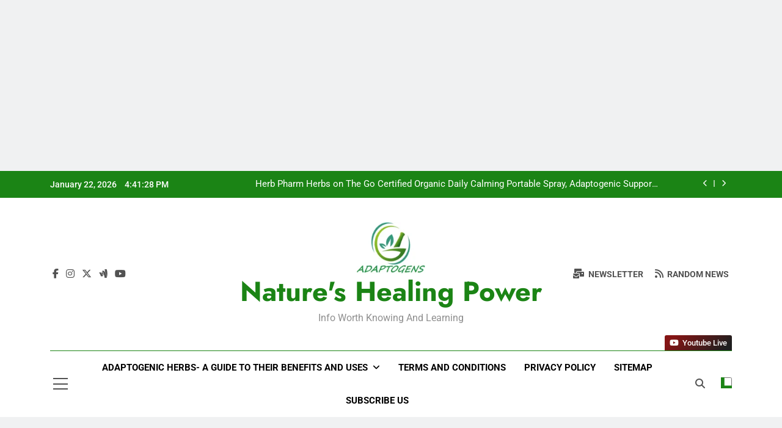

--- FILE ---
content_type: text/html; charset=UTF-8
request_url: https://adaptogens.wellnessomega.com/tag/mix/
body_size: 60220
content:
<!doctype html>
<html lang="en-US" prefix="og: https://ogp.me/ns#">
<head>
	<meta charset="UTF-8">
	<meta name="viewport" content="width=device-width, initial-scale=1">
	<link rel="profile" href="https://gmpg.org/xfn/11">
	
<!-- Search Engine Optimization by Rank Math - https://rankmath.com/ -->
<title>Mix Archives - Nature&#039;s Healing Power</title>
<meta name="robots" content="follow, index, max-snippet:-1, max-video-preview:-1, max-image-preview:large"/>
<link rel="canonical" href="https://adaptogens.wellnessomega.com/tag/mix/" />
<meta property="og:locale" content="en_US" />
<meta property="og:type" content="article" />
<meta property="og:title" content="Mix Archives - Nature&#039;s Healing Power" />
<meta property="og:url" content="https://adaptogens.wellnessomega.com/tag/mix/" />
<meta property="og:site_name" content="Nature&#039;s Healing Power" />
<meta property="og:image" content="https://adaptogens.wellnessomega.com/wp-content/uploads/2025/07/1752612057.png" />
<meta property="og:image:secure_url" content="https://adaptogens.wellnessomega.com/wp-content/uploads/2025/07/1752612057.png" />
<meta property="og:image:width" content="1024" />
<meta property="og:image:height" content="1024" />
<meta property="og:image:type" content="image/png" />
<meta name="twitter:card" content="summary_large_image" />
<meta name="twitter:title" content="Mix Archives - Nature&#039;s Healing Power" />
<meta name="twitter:image" content="https://adaptogens.wellnessomega.com/wp-content/uploads/2025/07/1752612057.png" />
<meta name="twitter:label1" content="Items" />
<meta name="twitter:data1" content="3" />
<!-- /Rank Math WordPress SEO plugin -->

<link rel='dns-prefetch' href='//www.googletagmanager.com' />
<link rel="alternate" type="application/rss+xml" title="Nature&#039;s Healing Power &raquo; Feed" href="https://adaptogens.wellnessomega.com/feed/" />
<link rel="alternate" type="application/rss+xml" title="Nature&#039;s Healing Power &raquo; Comments Feed" href="https://adaptogens.wellnessomega.com/comments/feed/" />
<link rel="alternate" type="application/rss+xml" title="Nature&#039;s Healing Power &raquo; Mix Tag Feed" href="https://adaptogens.wellnessomega.com/tag/mix/feed/" />
<link rel="alternate" type="application/rss+xml" title="Nature&#039;s Healing Power &raquo; Stories Feed" href="https://adaptogens.wellnessomega.com/web-stories/feed/"><style type="text/css" media="all">.wpautoterms-footer{background-color:#fff;text-align:center}.wpautoterms-footer a{color:#000;font-family:Arial,sans-serif;font-size:14px}.wpautoterms-footer .separator{color:#ccc;font-family:Arial,sans-serif;font-size:14px}</style>
<style id='wp-img-auto-sizes-contain-inline-css'>img:is([sizes=auto i],[sizes^="auto," i]){contain-intrinsic-size:3000px 1500px}</style>

<style id='wp-emoji-styles-inline-css'>img.wp-smiley,img.emoji{display:inline!important;border:none!important;box-shadow:none!important;height:1em!important;width:1em!important;margin:0 0.07em!important;vertical-align:-0.1em!important;background:none!important;padding:0!important}</style>
<link data-optimized="1" rel='stylesheet' id='wp-block-library-css' href='https://adaptogens.wellnessomega.com/wp-content/litespeed/css/85b323205a325287b87648fb5b757e21.css?ver=d8930' media='all' />
<style id='wp-block-archives-inline-css'>.wp-block-archives{box-sizing:border-box}.wp-block-archives-dropdown label{display:block}</style>
<style id='wp-block-heading-inline-css'>h1:where(.wp-block-heading).has-background,h2:where(.wp-block-heading).has-background,h3:where(.wp-block-heading).has-background,h4:where(.wp-block-heading).has-background,h5:where(.wp-block-heading).has-background,h6:where(.wp-block-heading).has-background{padding:1.25em 2.375em}h1.has-text-align-left[style*=writing-mode]:where([style*=vertical-lr]),h1.has-text-align-right[style*=writing-mode]:where([style*=vertical-rl]),h2.has-text-align-left[style*=writing-mode]:where([style*=vertical-lr]),h2.has-text-align-right[style*=writing-mode]:where([style*=vertical-rl]),h3.has-text-align-left[style*=writing-mode]:where([style*=vertical-lr]),h3.has-text-align-right[style*=writing-mode]:where([style*=vertical-rl]),h4.has-text-align-left[style*=writing-mode]:where([style*=vertical-lr]),h4.has-text-align-right[style*=writing-mode]:where([style*=vertical-rl]),h5.has-text-align-left[style*=writing-mode]:where([style*=vertical-lr]),h5.has-text-align-right[style*=writing-mode]:where([style*=vertical-rl]),h6.has-text-align-left[style*=writing-mode]:where([style*=vertical-lr]),h6.has-text-align-right[style*=writing-mode]:where([style*=vertical-rl]){rotate:180deg}</style>
<style id='wp-block-image-inline-css'>
.wp-block-image>a,.wp-block-image>figure>a{display:inline-block}.wp-block-image img{box-sizing:border-box;height:auto;max-width:100%;vertical-align:bottom}@media not (prefers-reduced-motion){.wp-block-image img.hide{visibility:hidden}.wp-block-image img.show{animation:show-content-image .4s}}.wp-block-image[style*=border-radius] img,.wp-block-image[style*=border-radius]>a{border-radius:inherit}.wp-block-image.has-custom-border img{box-sizing:border-box}.wp-block-image.aligncenter{text-align:center}.wp-block-image.alignfull>a,.wp-block-image.alignwide>a{width:100%}.wp-block-image.alignfull img,.wp-block-image.alignwide img{height:auto;width:100%}.wp-block-image .aligncenter,.wp-block-image .alignleft,.wp-block-image .alignright,.wp-block-image.aligncenter,.wp-block-image.alignleft,.wp-block-image.alignright{display:table}.wp-block-image .aligncenter>figcaption,.wp-block-image .alignleft>figcaption,.wp-block-image .alignright>figcaption,.wp-block-image.aligncenter>figcaption,.wp-block-image.alignleft>figcaption,.wp-block-image.alignright>figcaption{caption-side:bottom;display:table-caption}.wp-block-image .alignleft{float:left;margin:.5em 1em .5em 0}.wp-block-image .alignright{float:right;margin:.5em 0 .5em 1em}.wp-block-image .aligncenter{margin-left:auto;margin-right:auto}.wp-block-image :where(figcaption){margin-bottom:1em;margin-top:.5em}.wp-block-image.is-style-circle-mask img{border-radius:9999px}@supports ((-webkit-mask-image:none) or (mask-image:none)) or (-webkit-mask-image:none){.wp-block-image.is-style-circle-mask img{border-radius:0;-webkit-mask-image:url('data:image/svg+xml;utf8,<svg viewBox="0 0 100 100" xmlns="http://www.w3.org/2000/svg"><circle cx="50" cy="50" r="50"/></svg>');mask-image:url('data:image/svg+xml;utf8,<svg viewBox="0 0 100 100" xmlns="http://www.w3.org/2000/svg"><circle cx="50" cy="50" r="50"/></svg>');mask-mode:alpha;-webkit-mask-position:center;mask-position:center;-webkit-mask-repeat:no-repeat;mask-repeat:no-repeat;-webkit-mask-size:contain;mask-size:contain}}:root :where(.wp-block-image.is-style-rounded img,.wp-block-image .is-style-rounded img){border-radius:9999px}.wp-block-image figure{margin:0}.wp-lightbox-container{display:flex;flex-direction:column;position:relative}.wp-lightbox-container img{cursor:zoom-in}.wp-lightbox-container img:hover+button{opacity:1}.wp-lightbox-container button{align-items:center;backdrop-filter:blur(16px) saturate(180%);background-color:#5a5a5a40;border:none;border-radius:4px;cursor:zoom-in;display:flex;height:20px;justify-content:center;opacity:0;padding:0;position:absolute;right:16px;text-align:center;top:16px;width:20px;z-index:100}@media not (prefers-reduced-motion){.wp-lightbox-container button{transition:opacity .2s ease}}.wp-lightbox-container button:focus-visible{outline:3px auto #5a5a5a40;outline:3px auto -webkit-focus-ring-color;outline-offset:3px}.wp-lightbox-container button:hover{cursor:pointer;opacity:1}.wp-lightbox-container button:focus{opacity:1}.wp-lightbox-container button:focus,.wp-lightbox-container button:hover,.wp-lightbox-container button:not(:hover):not(:active):not(.has-background){background-color:#5a5a5a40;border:none}.wp-lightbox-overlay{box-sizing:border-box;cursor:zoom-out;height:100vh;left:0;overflow:hidden;position:fixed;top:0;visibility:hidden;width:100%;z-index:100000}.wp-lightbox-overlay .close-button{align-items:center;cursor:pointer;display:flex;justify-content:center;min-height:40px;min-width:40px;padding:0;position:absolute;right:calc(env(safe-area-inset-right) + 16px);top:calc(env(safe-area-inset-top) + 16px);z-index:5000000}.wp-lightbox-overlay .close-button:focus,.wp-lightbox-overlay .close-button:hover,.wp-lightbox-overlay .close-button:not(:hover):not(:active):not(.has-background){background:none;border:none}.wp-lightbox-overlay .lightbox-image-container{height:var(--wp--lightbox-container-height);left:50%;overflow:hidden;position:absolute;top:50%;transform:translate(-50%,-50%);transform-origin:top left;width:var(--wp--lightbox-container-width);z-index:9999999999}.wp-lightbox-overlay .wp-block-image{align-items:center;box-sizing:border-box;display:flex;height:100%;justify-content:center;margin:0;position:relative;transform-origin:0 0;width:100%;z-index:3000000}.wp-lightbox-overlay .wp-block-image img{height:var(--wp--lightbox-image-height);min-height:var(--wp--lightbox-image-height);min-width:var(--wp--lightbox-image-width);width:var(--wp--lightbox-image-width)}.wp-lightbox-overlay .wp-block-image figcaption{display:none}.wp-lightbox-overlay button{background:none;border:none}.wp-lightbox-overlay .scrim{background-color:#fff;height:100%;opacity:.9;position:absolute;width:100%;z-index:2000000}.wp-lightbox-overlay.active{visibility:visible}@media not (prefers-reduced-motion){.wp-lightbox-overlay.active{animation:turn-on-visibility .25s both}.wp-lightbox-overlay.active img{animation:turn-on-visibility .35s both}.wp-lightbox-overlay.show-closing-animation:not(.active){animation:turn-off-visibility .35s both}.wp-lightbox-overlay.show-closing-animation:not(.active) img{animation:turn-off-visibility .25s both}.wp-lightbox-overlay.zoom.active{animation:none;opacity:1;visibility:visible}.wp-lightbox-overlay.zoom.active .lightbox-image-container{animation:lightbox-zoom-in .4s}.wp-lightbox-overlay.zoom.active .lightbox-image-container img{animation:none}.wp-lightbox-overlay.zoom.active .scrim{animation:turn-on-visibility .4s forwards}.wp-lightbox-overlay.zoom.show-closing-animation:not(.active){animation:none}.wp-lightbox-overlay.zoom.show-closing-animation:not(.active) .lightbox-image-container{animation:lightbox-zoom-out .4s}.wp-lightbox-overlay.zoom.show-closing-animation:not(.active) .lightbox-image-container img{animation:none}.wp-lightbox-overlay.zoom.show-closing-animation:not(.active) .scrim{animation:turn-off-visibility .4s forwards}}@keyframes show-content-image{0%{visibility:hidden}99%{visibility:hidden}to{visibility:visible}}@keyframes turn-on-visibility{0%{opacity:0}to{opacity:1}}@keyframes turn-off-visibility{0%{opacity:1;visibility:visible}99%{opacity:0;visibility:visible}to{opacity:0;visibility:hidden}}@keyframes lightbox-zoom-in{0%{transform:translate(calc((-100vw + var(--wp--lightbox-scrollbar-width))/2 + var(--wp--lightbox-initial-left-position)),calc(-50vh + var(--wp--lightbox-initial-top-position))) scale(var(--wp--lightbox-scale))}to{transform:translate(-50%,-50%) scale(1)}}@keyframes lightbox-zoom-out{0%{transform:translate(-50%,-50%) scale(1);visibility:visible}99%{visibility:visible}to{transform:translate(calc((-100vw + var(--wp--lightbox-scrollbar-width))/2 + var(--wp--lightbox-initial-left-position)),calc(-50vh + var(--wp--lightbox-initial-top-position))) scale(var(--wp--lightbox-scale));visibility:hidden}}
/*# sourceURL=https://adaptogens.wellnessomega.com/wp-includes/blocks/image/style.min.css */
</style>
<style id='wp-block-latest-posts-inline-css'>.wp-block-latest-posts{box-sizing:border-box}.wp-block-latest-posts.alignleft{margin-right:2em}.wp-block-latest-posts.alignright{margin-left:2em}.wp-block-latest-posts.wp-block-latest-posts__list{list-style:none}.wp-block-latest-posts.wp-block-latest-posts__list li{clear:both;overflow-wrap:break-word}.wp-block-latest-posts.is-grid{display:flex;flex-wrap:wrap}.wp-block-latest-posts.is-grid li{margin:0 1.25em 1.25em 0;width:100%}@media (min-width:600px){.wp-block-latest-posts.columns-2 li{width:calc(50% - .625em)}.wp-block-latest-posts.columns-2 li:nth-child(2n){margin-right:0}.wp-block-latest-posts.columns-3 li{width:calc(33.33333% - .83333em)}.wp-block-latest-posts.columns-3 li:nth-child(3n){margin-right:0}.wp-block-latest-posts.columns-4 li{width:calc(25% - .9375em)}.wp-block-latest-posts.columns-4 li:nth-child(4n){margin-right:0}.wp-block-latest-posts.columns-5 li{width:calc(20% - 1em)}.wp-block-latest-posts.columns-5 li:nth-child(5n){margin-right:0}.wp-block-latest-posts.columns-6 li{width:calc(16.66667% - 1.04167em)}.wp-block-latest-posts.columns-6 li:nth-child(6n){margin-right:0}}:root :where(.wp-block-latest-posts.is-grid){padding:0}:root :where(.wp-block-latest-posts.wp-block-latest-posts__list){padding-left:0}.wp-block-latest-posts__post-author,.wp-block-latest-posts__post-date{display:block;font-size:.8125em}.wp-block-latest-posts__post-excerpt,.wp-block-latest-posts__post-full-content{margin-bottom:1em;margin-top:.5em}.wp-block-latest-posts__featured-image a{display:inline-block}.wp-block-latest-posts__featured-image img{height:auto;max-width:100%;width:auto}.wp-block-latest-posts__featured-image.alignleft{float:left;margin-right:1em}.wp-block-latest-posts__featured-image.alignright{float:right;margin-left:1em}.wp-block-latest-posts__featured-image.aligncenter{margin-bottom:1em;text-align:center}</style>
<style id='wp-block-search-inline-css'>.wp-block-search__button{margin-left:10px;word-break:normal}.wp-block-search__button.has-icon{line-height:0}.wp-block-search__button svg{height:1.25em;min-height:24px;min-width:24px;width:1.25em;fill:currentColor;vertical-align:text-bottom}:where(.wp-block-search__button){border:1px solid #ccc;padding:6px 10px}.wp-block-search__inside-wrapper{display:flex;flex:auto;flex-wrap:nowrap;max-width:100%}.wp-block-search__label{width:100%}.wp-block-search.wp-block-search__button-only .wp-block-search__button{box-sizing:border-box;display:flex;flex-shrink:0;justify-content:center;margin-left:0;max-width:100%}.wp-block-search.wp-block-search__button-only .wp-block-search__inside-wrapper{min-width:0!important;transition-property:width}.wp-block-search.wp-block-search__button-only .wp-block-search__input{flex-basis:100%;transition-duration:.3s}.wp-block-search.wp-block-search__button-only.wp-block-search__searchfield-hidden,.wp-block-search.wp-block-search__button-only.wp-block-search__searchfield-hidden .wp-block-search__inside-wrapper{overflow:hidden}.wp-block-search.wp-block-search__button-only.wp-block-search__searchfield-hidden .wp-block-search__input{border-left-width:0!important;border-right-width:0!important;flex-basis:0%;flex-grow:0;margin:0;min-width:0!important;padding-left:0!important;padding-right:0!important;width:0!important}:where(.wp-block-search__input){appearance:none;border:1px solid #949494;flex-grow:1;font-family:inherit;font-size:inherit;font-style:inherit;font-weight:inherit;letter-spacing:inherit;line-height:inherit;margin-left:0;margin-right:0;min-width:3rem;padding:8px;text-decoration:unset!important;text-transform:inherit}:where(.wp-block-search__button-inside .wp-block-search__inside-wrapper){background-color:#fff;border:1px solid #949494;box-sizing:border-box;padding:4px}:where(.wp-block-search__button-inside .wp-block-search__inside-wrapper) .wp-block-search__input{border:none;border-radius:0;padding:0 4px}:where(.wp-block-search__button-inside .wp-block-search__inside-wrapper) .wp-block-search__input:focus{outline:none}:where(.wp-block-search__button-inside .wp-block-search__inside-wrapper) :where(.wp-block-search__button){padding:4px 8px}.wp-block-search.aligncenter .wp-block-search__inside-wrapper{margin:auto}.wp-block[data-align=right] .wp-block-search.wp-block-search__button-only .wp-block-search__inside-wrapper{float:right}</style>
<style id='wp-block-tag-cloud-inline-css'>.wp-block-tag-cloud{box-sizing:border-box}.wp-block-tag-cloud.aligncenter{justify-content:center;text-align:center}.wp-block-tag-cloud a{display:inline-block;margin-right:5px}.wp-block-tag-cloud span{display:inline-block;margin-left:5px;text-decoration:none}:root :where(.wp-block-tag-cloud.is-style-outline){display:flex;flex-wrap:wrap;gap:1ch}:root :where(.wp-block-tag-cloud.is-style-outline a){border:1px solid;font-size:unset!important;margin-right:0;padding:1ch 2ch;text-decoration:none!important}</style>
<style id='wp-block-group-inline-css'>.wp-block-group{box-sizing:border-box}:where(.wp-block-group.wp-block-group-is-layout-constrained){position:relative}</style>
<style id='wp-block-paragraph-inline-css'>.is-small-text{font-size:.875em}.is-regular-text{font-size:1em}.is-large-text{font-size:2.25em}.is-larger-text{font-size:3em}.has-drop-cap:not(:focus):first-letter{float:left;font-size:8.4em;font-style:normal;font-weight:100;line-height:.68;margin:.05em .1em 0 0;text-transform:uppercase}body.rtl .has-drop-cap:not(:focus):first-letter{float:none;margin-left:.1em}p.has-drop-cap.has-background{overflow:hidden}:root :where(p.has-background){padding:1.25em 2.375em}:where(p.has-text-color:not(.has-link-color)) a{color:inherit}p.has-text-align-left[style*="writing-mode:vertical-lr"],p.has-text-align-right[style*="writing-mode:vertical-rl"]{rotate:180deg}</style>
<style id='wp-block-social-links-inline-css'>.wp-block-social-links{background:none;box-sizing:border-box;margin-left:0;padding-left:0;padding-right:0;text-indent:0}.wp-block-social-links .wp-social-link a,.wp-block-social-links .wp-social-link a:hover{border-bottom:0;box-shadow:none;text-decoration:none}.wp-block-social-links .wp-social-link svg{height:1em;width:1em}.wp-block-social-links .wp-social-link span:not(.screen-reader-text){font-size:.65em;margin-left:.5em;margin-right:.5em}.wp-block-social-links.has-small-icon-size{font-size:16px}.wp-block-social-links,.wp-block-social-links.has-normal-icon-size{font-size:24px}.wp-block-social-links.has-large-icon-size{font-size:36px}.wp-block-social-links.has-huge-icon-size{font-size:48px}.wp-block-social-links.aligncenter{display:flex;justify-content:center}.wp-block-social-links.alignright{justify-content:flex-end}.wp-block-social-link{border-radius:9999px;display:block}@media not (prefers-reduced-motion){.wp-block-social-link{transition:transform .1s ease}}.wp-block-social-link{height:auto}.wp-block-social-link a{align-items:center;display:flex;line-height:0}.wp-block-social-link:hover{transform:scale(1.1)}.wp-block-social-links .wp-block-social-link.wp-social-link{display:inline-block;margin:0;padding:0}.wp-block-social-links .wp-block-social-link.wp-social-link .wp-block-social-link-anchor,.wp-block-social-links .wp-block-social-link.wp-social-link .wp-block-social-link-anchor svg,.wp-block-social-links .wp-block-social-link.wp-social-link .wp-block-social-link-anchor:active,.wp-block-social-links .wp-block-social-link.wp-social-link .wp-block-social-link-anchor:hover,.wp-block-social-links .wp-block-social-link.wp-social-link .wp-block-social-link-anchor:visited{color:currentColor;fill:currentColor}:where(.wp-block-social-links:not(.is-style-logos-only)) .wp-social-link{background-color:#f0f0f0;color:#444}:where(.wp-block-social-links:not(.is-style-logos-only)) .wp-social-link-amazon{background-color:#f90;color:#fff}:where(.wp-block-social-links:not(.is-style-logos-only)) .wp-social-link-bandcamp{background-color:#1ea0c3;color:#fff}:where(.wp-block-social-links:not(.is-style-logos-only)) .wp-social-link-behance{background-color:#0757fe;color:#fff}:where(.wp-block-social-links:not(.is-style-logos-only)) .wp-social-link-bluesky{background-color:#0a7aff;color:#fff}:where(.wp-block-social-links:not(.is-style-logos-only)) .wp-social-link-codepen{background-color:#1e1f26;color:#fff}:where(.wp-block-social-links:not(.is-style-logos-only)) .wp-social-link-deviantart{background-color:#02e49b;color:#fff}:where(.wp-block-social-links:not(.is-style-logos-only)) .wp-social-link-discord{background-color:#5865f2;color:#fff}:where(.wp-block-social-links:not(.is-style-logos-only)) .wp-social-link-dribbble{background-color:#e94c89;color:#fff}:where(.wp-block-social-links:not(.is-style-logos-only)) .wp-social-link-dropbox{background-color:#4280ff;color:#fff}:where(.wp-block-social-links:not(.is-style-logos-only)) .wp-social-link-etsy{background-color:#f45800;color:#fff}:where(.wp-block-social-links:not(.is-style-logos-only)) .wp-social-link-facebook{background-color:#0866ff;color:#fff}:where(.wp-block-social-links:not(.is-style-logos-only)) .wp-social-link-fivehundredpx{background-color:#000;color:#fff}:where(.wp-block-social-links:not(.is-style-logos-only)) .wp-social-link-flickr{background-color:#0461dd;color:#fff}:where(.wp-block-social-links:not(.is-style-logos-only)) .wp-social-link-foursquare{background-color:#e65678;color:#fff}:where(.wp-block-social-links:not(.is-style-logos-only)) .wp-social-link-github{background-color:#24292d;color:#fff}:where(.wp-block-social-links:not(.is-style-logos-only)) .wp-social-link-goodreads{background-color:#eceadd;color:#382110}:where(.wp-block-social-links:not(.is-style-logos-only)) .wp-social-link-google{background-color:#ea4434;color:#fff}:where(.wp-block-social-links:not(.is-style-logos-only)) .wp-social-link-gravatar{background-color:#1d4fc4;color:#fff}:where(.wp-block-social-links:not(.is-style-logos-only)) .wp-social-link-instagram{background-color:#f00075;color:#fff}:where(.wp-block-social-links:not(.is-style-logos-only)) .wp-social-link-lastfm{background-color:#e21b24;color:#fff}:where(.wp-block-social-links:not(.is-style-logos-only)) .wp-social-link-linkedin{background-color:#0d66c2;color:#fff}:where(.wp-block-social-links:not(.is-style-logos-only)) .wp-social-link-mastodon{background-color:#3288d4;color:#fff}:where(.wp-block-social-links:not(.is-style-logos-only)) .wp-social-link-medium{background-color:#000;color:#fff}:where(.wp-block-social-links:not(.is-style-logos-only)) .wp-social-link-meetup{background-color:#f6405f;color:#fff}:where(.wp-block-social-links:not(.is-style-logos-only)) .wp-social-link-patreon{background-color:#000;color:#fff}:where(.wp-block-social-links:not(.is-style-logos-only)) .wp-social-link-pinterest{background-color:#e60122;color:#fff}:where(.wp-block-social-links:not(.is-style-logos-only)) .wp-social-link-pocket{background-color:#ef4155;color:#fff}:where(.wp-block-social-links:not(.is-style-logos-only)) .wp-social-link-reddit{background-color:#ff4500;color:#fff}:where(.wp-block-social-links:not(.is-style-logos-only)) .wp-social-link-skype{background-color:#0478d7;color:#fff}:where(.wp-block-social-links:not(.is-style-logos-only)) .wp-social-link-snapchat{background-color:#fefc00;color:#fff;stroke:#000}:where(.wp-block-social-links:not(.is-style-logos-only)) .wp-social-link-soundcloud{background-color:#ff5600;color:#fff}:where(.wp-block-social-links:not(.is-style-logos-only)) .wp-social-link-spotify{background-color:#1bd760;color:#fff}:where(.wp-block-social-links:not(.is-style-logos-only)) .wp-social-link-telegram{background-color:#2aabee;color:#fff}:where(.wp-block-social-links:not(.is-style-logos-only)) .wp-social-link-threads{background-color:#000;color:#fff}:where(.wp-block-social-links:not(.is-style-logos-only)) .wp-social-link-tiktok{background-color:#000;color:#fff}:where(.wp-block-social-links:not(.is-style-logos-only)) .wp-social-link-tumblr{background-color:#011835;color:#fff}:where(.wp-block-social-links:not(.is-style-logos-only)) .wp-social-link-twitch{background-color:#6440a4;color:#fff}:where(.wp-block-social-links:not(.is-style-logos-only)) .wp-social-link-twitter{background-color:#1da1f2;color:#fff}:where(.wp-block-social-links:not(.is-style-logos-only)) .wp-social-link-vimeo{background-color:#1eb7ea;color:#fff}:where(.wp-block-social-links:not(.is-style-logos-only)) .wp-social-link-vk{background-color:#4680c2;color:#fff}:where(.wp-block-social-links:not(.is-style-logos-only)) .wp-social-link-wordpress{background-color:#3499cd;color:#fff}:where(.wp-block-social-links:not(.is-style-logos-only)) .wp-social-link-whatsapp{background-color:#25d366;color:#fff}:where(.wp-block-social-links:not(.is-style-logos-only)) .wp-social-link-x{background-color:#000;color:#fff}:where(.wp-block-social-links:not(.is-style-logos-only)) .wp-social-link-yelp{background-color:#d32422;color:#fff}:where(.wp-block-social-links:not(.is-style-logos-only)) .wp-social-link-youtube{background-color:red;color:#fff}:where(.wp-block-social-links.is-style-logos-only) .wp-social-link{background:none}:where(.wp-block-social-links.is-style-logos-only) .wp-social-link svg{height:1.25em;width:1.25em}:where(.wp-block-social-links.is-style-logos-only) .wp-social-link-amazon{color:#f90}:where(.wp-block-social-links.is-style-logos-only) .wp-social-link-bandcamp{color:#1ea0c3}:where(.wp-block-social-links.is-style-logos-only) .wp-social-link-behance{color:#0757fe}:where(.wp-block-social-links.is-style-logos-only) .wp-social-link-bluesky{color:#0a7aff}:where(.wp-block-social-links.is-style-logos-only) .wp-social-link-codepen{color:#1e1f26}:where(.wp-block-social-links.is-style-logos-only) .wp-social-link-deviantart{color:#02e49b}:where(.wp-block-social-links.is-style-logos-only) .wp-social-link-discord{color:#5865f2}:where(.wp-block-social-links.is-style-logos-only) .wp-social-link-dribbble{color:#e94c89}:where(.wp-block-social-links.is-style-logos-only) .wp-social-link-dropbox{color:#4280ff}:where(.wp-block-social-links.is-style-logos-only) .wp-social-link-etsy{color:#f45800}:where(.wp-block-social-links.is-style-logos-only) .wp-social-link-facebook{color:#0866ff}:where(.wp-block-social-links.is-style-logos-only) .wp-social-link-fivehundredpx{color:#000}:where(.wp-block-social-links.is-style-logos-only) .wp-social-link-flickr{color:#0461dd}:where(.wp-block-social-links.is-style-logos-only) .wp-social-link-foursquare{color:#e65678}:where(.wp-block-social-links.is-style-logos-only) .wp-social-link-github{color:#24292d}:where(.wp-block-social-links.is-style-logos-only) .wp-social-link-goodreads{color:#382110}:where(.wp-block-social-links.is-style-logos-only) .wp-social-link-google{color:#ea4434}:where(.wp-block-social-links.is-style-logos-only) .wp-social-link-gravatar{color:#1d4fc4}:where(.wp-block-social-links.is-style-logos-only) .wp-social-link-instagram{color:#f00075}:where(.wp-block-social-links.is-style-logos-only) .wp-social-link-lastfm{color:#e21b24}:where(.wp-block-social-links.is-style-logos-only) .wp-social-link-linkedin{color:#0d66c2}:where(.wp-block-social-links.is-style-logos-only) .wp-social-link-mastodon{color:#3288d4}:where(.wp-block-social-links.is-style-logos-only) .wp-social-link-medium{color:#000}:where(.wp-block-social-links.is-style-logos-only) .wp-social-link-meetup{color:#f6405f}:where(.wp-block-social-links.is-style-logos-only) .wp-social-link-patreon{color:#000}:where(.wp-block-social-links.is-style-logos-only) .wp-social-link-pinterest{color:#e60122}:where(.wp-block-social-links.is-style-logos-only) .wp-social-link-pocket{color:#ef4155}:where(.wp-block-social-links.is-style-logos-only) .wp-social-link-reddit{color:#ff4500}:where(.wp-block-social-links.is-style-logos-only) .wp-social-link-skype{color:#0478d7}:where(.wp-block-social-links.is-style-logos-only) .wp-social-link-snapchat{color:#fff;stroke:#000}:where(.wp-block-social-links.is-style-logos-only) .wp-social-link-soundcloud{color:#ff5600}:where(.wp-block-social-links.is-style-logos-only) .wp-social-link-spotify{color:#1bd760}:where(.wp-block-social-links.is-style-logos-only) .wp-social-link-telegram{color:#2aabee}:where(.wp-block-social-links.is-style-logos-only) .wp-social-link-threads{color:#000}:where(.wp-block-social-links.is-style-logos-only) .wp-social-link-tiktok{color:#000}:where(.wp-block-social-links.is-style-logos-only) .wp-social-link-tumblr{color:#011835}:where(.wp-block-social-links.is-style-logos-only) .wp-social-link-twitch{color:#6440a4}:where(.wp-block-social-links.is-style-logos-only) .wp-social-link-twitter{color:#1da1f2}:where(.wp-block-social-links.is-style-logos-only) .wp-social-link-vimeo{color:#1eb7ea}:where(.wp-block-social-links.is-style-logos-only) .wp-social-link-vk{color:#4680c2}:where(.wp-block-social-links.is-style-logos-only) .wp-social-link-whatsapp{color:#25d366}:where(.wp-block-social-links.is-style-logos-only) .wp-social-link-wordpress{color:#3499cd}:where(.wp-block-social-links.is-style-logos-only) .wp-social-link-x{color:#000}:where(.wp-block-social-links.is-style-logos-only) .wp-social-link-yelp{color:#d32422}:where(.wp-block-social-links.is-style-logos-only) .wp-social-link-youtube{color:red}.wp-block-social-links.is-style-pill-shape .wp-social-link{width:auto}:root :where(.wp-block-social-links .wp-social-link a){padding:.25em}:root :where(.wp-block-social-links.is-style-logos-only .wp-social-link a){padding:0}:root :where(.wp-block-social-links.is-style-pill-shape .wp-social-link a){padding-left:.6666666667em;padding-right:.6666666667em}.wp-block-social-links:not(.has-icon-color):not(.has-icon-background-color) .wp-social-link-snapchat .wp-block-social-link-label{color:#000}</style>
<style id='global-styles-inline-css'>:root{--wp--preset--aspect-ratio--square:1;--wp--preset--aspect-ratio--4-3:4/3;--wp--preset--aspect-ratio--3-4:3/4;--wp--preset--aspect-ratio--3-2:3/2;--wp--preset--aspect-ratio--2-3:2/3;--wp--preset--aspect-ratio--16-9:16/9;--wp--preset--aspect-ratio--9-16:9/16;--wp--preset--color--black:#000000;--wp--preset--color--cyan-bluish-gray:#abb8c3;--wp--preset--color--white:#ffffff;--wp--preset--color--pale-pink:#f78da7;--wp--preset--color--vivid-red:#cf2e2e;--wp--preset--color--luminous-vivid-orange:#ff6900;--wp--preset--color--luminous-vivid-amber:#fcb900;--wp--preset--color--light-green-cyan:#7bdcb5;--wp--preset--color--vivid-green-cyan:#00d084;--wp--preset--color--pale-cyan-blue:#8ed1fc;--wp--preset--color--vivid-cyan-blue:#0693e3;--wp--preset--color--vivid-purple:#9b51e0;--wp--preset--gradient--vivid-cyan-blue-to-vivid-purple:linear-gradient(135deg,rgb(6,147,227) 0%,rgb(155,81,224) 100%);--wp--preset--gradient--light-green-cyan-to-vivid-green-cyan:linear-gradient(135deg,rgb(122,220,180) 0%,rgb(0,208,130) 100%);--wp--preset--gradient--luminous-vivid-amber-to-luminous-vivid-orange:linear-gradient(135deg,rgb(252,185,0) 0%,rgb(255,105,0) 100%);--wp--preset--gradient--luminous-vivid-orange-to-vivid-red:linear-gradient(135deg,rgb(255,105,0) 0%,rgb(207,46,46) 100%);--wp--preset--gradient--very-light-gray-to-cyan-bluish-gray:linear-gradient(135deg,rgb(238,238,238) 0%,rgb(169,184,195) 100%);--wp--preset--gradient--cool-to-warm-spectrum:linear-gradient(135deg,rgb(74,234,220) 0%,rgb(151,120,209) 20%,rgb(207,42,186) 40%,rgb(238,44,130) 60%,rgb(251,105,98) 80%,rgb(254,248,76) 100%);--wp--preset--gradient--blush-light-purple:linear-gradient(135deg,rgb(255,206,236) 0%,rgb(152,150,240) 100%);--wp--preset--gradient--blush-bordeaux:linear-gradient(135deg,rgb(254,205,165) 0%,rgb(254,45,45) 50%,rgb(107,0,62) 100%);--wp--preset--gradient--luminous-dusk:linear-gradient(135deg,rgb(255,203,112) 0%,rgb(199,81,192) 50%,rgb(65,88,208) 100%);--wp--preset--gradient--pale-ocean:linear-gradient(135deg,rgb(255,245,203) 0%,rgb(182,227,212) 50%,rgb(51,167,181) 100%);--wp--preset--gradient--electric-grass:linear-gradient(135deg,rgb(202,248,128) 0%,rgb(113,206,126) 100%);--wp--preset--gradient--midnight:linear-gradient(135deg,rgb(2,3,129) 0%,rgb(40,116,252) 100%);--wp--preset--font-size--small:13px;--wp--preset--font-size--medium:20px;--wp--preset--font-size--large:36px;--wp--preset--font-size--x-large:42px;--wp--preset--spacing--20:0.44rem;--wp--preset--spacing--30:0.67rem;--wp--preset--spacing--40:1rem;--wp--preset--spacing--50:1.5rem;--wp--preset--spacing--60:2.25rem;--wp--preset--spacing--70:3.38rem;--wp--preset--spacing--80:5.06rem;--wp--preset--shadow--natural:6px 6px 9px rgba(0, 0, 0, 0.2);--wp--preset--shadow--deep:12px 12px 50px rgba(0, 0, 0, 0.4);--wp--preset--shadow--sharp:6px 6px 0px rgba(0, 0, 0, 0.2);--wp--preset--shadow--outlined:6px 6px 0px -3px rgb(255, 255, 255), 6px 6px rgb(0, 0, 0);--wp--preset--shadow--crisp:6px 6px 0px rgb(0, 0, 0)}:where(.is-layout-flex){gap:.5em}:where(.is-layout-grid){gap:.5em}body .is-layout-flex{display:flex}.is-layout-flex{flex-wrap:wrap;align-items:center}.is-layout-flex>:is(*,div){margin:0}body .is-layout-grid{display:grid}.is-layout-grid>:is(*,div){margin:0}:where(.wp-block-columns.is-layout-flex){gap:2em}:where(.wp-block-columns.is-layout-grid){gap:2em}:where(.wp-block-post-template.is-layout-flex){gap:1.25em}:where(.wp-block-post-template.is-layout-grid){gap:1.25em}.has-black-color{color:var(--wp--preset--color--black)!important}.has-cyan-bluish-gray-color{color:var(--wp--preset--color--cyan-bluish-gray)!important}.has-white-color{color:var(--wp--preset--color--white)!important}.has-pale-pink-color{color:var(--wp--preset--color--pale-pink)!important}.has-vivid-red-color{color:var(--wp--preset--color--vivid-red)!important}.has-luminous-vivid-orange-color{color:var(--wp--preset--color--luminous-vivid-orange)!important}.has-luminous-vivid-amber-color{color:var(--wp--preset--color--luminous-vivid-amber)!important}.has-light-green-cyan-color{color:var(--wp--preset--color--light-green-cyan)!important}.has-vivid-green-cyan-color{color:var(--wp--preset--color--vivid-green-cyan)!important}.has-pale-cyan-blue-color{color:var(--wp--preset--color--pale-cyan-blue)!important}.has-vivid-cyan-blue-color{color:var(--wp--preset--color--vivid-cyan-blue)!important}.has-vivid-purple-color{color:var(--wp--preset--color--vivid-purple)!important}.has-black-background-color{background-color:var(--wp--preset--color--black)!important}.has-cyan-bluish-gray-background-color{background-color:var(--wp--preset--color--cyan-bluish-gray)!important}.has-white-background-color{background-color:var(--wp--preset--color--white)!important}.has-pale-pink-background-color{background-color:var(--wp--preset--color--pale-pink)!important}.has-vivid-red-background-color{background-color:var(--wp--preset--color--vivid-red)!important}.has-luminous-vivid-orange-background-color{background-color:var(--wp--preset--color--luminous-vivid-orange)!important}.has-luminous-vivid-amber-background-color{background-color:var(--wp--preset--color--luminous-vivid-amber)!important}.has-light-green-cyan-background-color{background-color:var(--wp--preset--color--light-green-cyan)!important}.has-vivid-green-cyan-background-color{background-color:var(--wp--preset--color--vivid-green-cyan)!important}.has-pale-cyan-blue-background-color{background-color:var(--wp--preset--color--pale-cyan-blue)!important}.has-vivid-cyan-blue-background-color{background-color:var(--wp--preset--color--vivid-cyan-blue)!important}.has-vivid-purple-background-color{background-color:var(--wp--preset--color--vivid-purple)!important}.has-black-border-color{border-color:var(--wp--preset--color--black)!important}.has-cyan-bluish-gray-border-color{border-color:var(--wp--preset--color--cyan-bluish-gray)!important}.has-white-border-color{border-color:var(--wp--preset--color--white)!important}.has-pale-pink-border-color{border-color:var(--wp--preset--color--pale-pink)!important}.has-vivid-red-border-color{border-color:var(--wp--preset--color--vivid-red)!important}.has-luminous-vivid-orange-border-color{border-color:var(--wp--preset--color--luminous-vivid-orange)!important}.has-luminous-vivid-amber-border-color{border-color:var(--wp--preset--color--luminous-vivid-amber)!important}.has-light-green-cyan-border-color{border-color:var(--wp--preset--color--light-green-cyan)!important}.has-vivid-green-cyan-border-color{border-color:var(--wp--preset--color--vivid-green-cyan)!important}.has-pale-cyan-blue-border-color{border-color:var(--wp--preset--color--pale-cyan-blue)!important}.has-vivid-cyan-blue-border-color{border-color:var(--wp--preset--color--vivid-cyan-blue)!important}.has-vivid-purple-border-color{border-color:var(--wp--preset--color--vivid-purple)!important}.has-vivid-cyan-blue-to-vivid-purple-gradient-background{background:var(--wp--preset--gradient--vivid-cyan-blue-to-vivid-purple)!important}.has-light-green-cyan-to-vivid-green-cyan-gradient-background{background:var(--wp--preset--gradient--light-green-cyan-to-vivid-green-cyan)!important}.has-luminous-vivid-amber-to-luminous-vivid-orange-gradient-background{background:var(--wp--preset--gradient--luminous-vivid-amber-to-luminous-vivid-orange)!important}.has-luminous-vivid-orange-to-vivid-red-gradient-background{background:var(--wp--preset--gradient--luminous-vivid-orange-to-vivid-red)!important}.has-very-light-gray-to-cyan-bluish-gray-gradient-background{background:var(--wp--preset--gradient--very-light-gray-to-cyan-bluish-gray)!important}.has-cool-to-warm-spectrum-gradient-background{background:var(--wp--preset--gradient--cool-to-warm-spectrum)!important}.has-blush-light-purple-gradient-background{background:var(--wp--preset--gradient--blush-light-purple)!important}.has-blush-bordeaux-gradient-background{background:var(--wp--preset--gradient--blush-bordeaux)!important}.has-luminous-dusk-gradient-background{background:var(--wp--preset--gradient--luminous-dusk)!important}.has-pale-ocean-gradient-background{background:var(--wp--preset--gradient--pale-ocean)!important}.has-electric-grass-gradient-background{background:var(--wp--preset--gradient--electric-grass)!important}.has-midnight-gradient-background{background:var(--wp--preset--gradient--midnight)!important}.has-small-font-size{font-size:var(--wp--preset--font-size--small)!important}.has-medium-font-size{font-size:var(--wp--preset--font-size--medium)!important}.has-large-font-size{font-size:var(--wp--preset--font-size--large)!important}.has-x-large-font-size{font-size:var(--wp--preset--font-size--x-large)!important}</style>

<style id='classic-theme-styles-inline-css'>
/*! This file is auto-generated */
.wp-block-button__link{color:#fff;background-color:#32373c;border-radius:9999px;box-shadow:none;text-decoration:none;padding:calc(.667em + 2px) calc(1.333em + 2px);font-size:1.125em}.wp-block-file__button{background:#32373c;color:#fff;text-decoration:none}</style>
<link data-optimized="1" rel='stylesheet' id='wpautoterms_css-css' href='https://adaptogens.wellnessomega.com/wp-content/litespeed/css/8bcb8e4e7cda15ffb250aaec5cb35eba.css?ver=597d1' media='all' />
<link data-optimized="1" rel='stylesheet' id='shorts-profit-engine-pro-front-css' href='https://adaptogens.wellnessomega.com/wp-content/litespeed/css/d79aaa4adcfd788c3ea8448328953e67.css?ver=8ef5d' media='all' />
<link data-optimized="1" rel='stylesheet' id='hostinger-reach-subscription-block-css' href='https://adaptogens.wellnessomega.com/wp-content/litespeed/css/e6f4d84b5733d5e5908f751115a0b7e2.css?ver=02831' media='all' />
<link data-optimized="1" rel='stylesheet' id='fontawesome-css' href='https://adaptogens.wellnessomega.com/wp-content/litespeed/css/f98d39f89b29a71d40c44bf452a7c576.css?ver=56885' media='all' />
<link data-optimized="1" rel='stylesheet' id='fontawesome-6-css' href='https://adaptogens.wellnessomega.com/wp-content/litespeed/css/4ddbb295c190f03b9f04b1483adbe7f7.css?ver=30604' media='all' />
<link data-optimized="1" rel='stylesheet' id='slick-css' href='https://adaptogens.wellnessomega.com/wp-content/litespeed/css/7337c98cd9a6f658df5fbf20f826e2a3.css?ver=33d99' media='all' />
<link data-optimized="1" rel='stylesheet' id='newsmatic-typo-fonts-css' href='https://adaptogens.wellnessomega.com/wp-content/litespeed/css/2f56032a33016c42f8cf4ab58ed3ca62.css?ver=3ca62' media='all' />
<link data-optimized="1" rel='stylesheet' id='newsmatic-style-css' href='https://adaptogens.wellnessomega.com/wp-content/litespeed/css/cfe662f6188ad596fc1875a6447d6eee.css?ver=ae415' media='all' />
<style id='newsmatic-style-inline-css'>body.newsmatic_font_typography{--newsmatic-global-preset-color-1:#64748b}body.newsmatic_font_typography{--newsmatic-global-preset-color-2:#27272a}body.newsmatic_font_typography{--newsmatic-global-preset-color-3:#ef4444}body.newsmatic_font_typography{--newsmatic-global-preset-color-4:#eab308}body.newsmatic_font_typography{--newsmatic-global-preset-color-5:#84cc16}body.newsmatic_font_typography{--newsmatic-global-preset-color-6:#22c55e}body.newsmatic_font_typography{--newsmatic-global-preset-color-7:#06b6d4}body.newsmatic_font_typography{--newsmatic-global-preset-color-8:#0284c7}body.newsmatic_font_typography{--newsmatic-global-preset-color-9:#6366f1}body.newsmatic_font_typography{--newsmatic-global-preset-color-10:#84cc16}body.newsmatic_font_typography{--newsmatic-global-preset-color-11:#a855f7}body.newsmatic_font_typography{--newsmatic-global-preset-color-12:#f43f5e}body.newsmatic_font_typography{--newsmatic-global-preset-gradient-color-1:linear-gradient( 135deg, #485563 10%, #29323c 100%)}body.newsmatic_font_typography{--newsmatic-global-preset-gradient-color-2:linear-gradient( 135deg, #FF512F 10%, #F09819 100%)}body.newsmatic_font_typography{--newsmatic-global-preset-gradient-color-3:linear-gradient( 135deg, #00416A 10%, #E4E5E6 100%)}body.newsmatic_font_typography{--newsmatic-global-preset-gradient-color-4:linear-gradient( 135deg, #CE9FFC 10%, #7367F0 100%)}body.newsmatic_font_typography{--newsmatic-global-preset-gradient-color-5:linear-gradient( 135deg, #90F7EC 10%, #32CCBC 100%)}body.newsmatic_font_typography{--newsmatic-global-preset-gradient-color-6:linear-gradient( 135deg, #81FBB8 10%, #28C76F 100%)}body.newsmatic_font_typography{--newsmatic-global-preset-gradient-color-7:linear-gradient( 135deg, #EB3349 10%, #F45C43 100%)}body.newsmatic_font_typography{--newsmatic-global-preset-gradient-color-8:linear-gradient( 135deg, #FFF720 10%, #3CD500 100%)}body.newsmatic_font_typography{--newsmatic-global-preset-gradient-color-9:linear-gradient( 135deg, #FF96F9 10%, #C32BAC 100%)}body.newsmatic_font_typography{--newsmatic-global-preset-gradient-color-10:linear-gradient( 135deg, #69FF97 10%, #00E4FF 100%)}body.newsmatic_font_typography{--newsmatic-global-preset-gradient-color-11:linear-gradient( 135deg, #3C8CE7 10%, #00EAFF 100%)}body.newsmatic_font_typography{--newsmatic-global-preset-gradient-color-12:linear-gradient( 135deg, #FF7AF5 10%, #513162 100%)}body.newsmatic_font_typography{--theme-block-top-border-color:#e7b096}.newsmatic_font_typography{--header-padding:35px}.newsmatic_font_typography{--header-padding-tablet:30px}.newsmatic_font_typography{--header-padding-smartphone:30px}.newsmatic_main_body .site-header.layout--default .top-header{background:#1b8415}.newsmatic_font_typography .header-custom-button{background:linear-gradient(135deg,#851515 13%,#1f1f1f 89%)}.newsmatic_font_typography .header-custom-button:hover{background:linear-gradient(135deg,#1f1f1f 13%,#851515 86%)}.newsmatic_font_typography{--site-title-family:Jost}.newsmatic_font_typography{--site-title-weight:700}.newsmatic_font_typography{--site-title-texttransform:capitalize}.newsmatic_font_typography{--site-title-textdecoration:none}.newsmatic_font_typography{--site-title-size:45px}.newsmatic_font_typography{--site-title-size-tab:43px}.newsmatic_font_typography{--site-title-size-mobile:40px}.newsmatic_font_typography{--site-title-lineheight:45px}.newsmatic_font_typography{--site-title-lineheight-tab:42px}.newsmatic_font_typography{--site-title-lineheight-mobile:40px}.newsmatic_font_typography{--site-title-letterspacing:0px}.newsmatic_font_typography{--site-title-letterspacing-tab:0px}.newsmatic_font_typography{--site-title-letterspacing-mobile:0px}.newsmatic_font_typography{--site-tagline-family:Roboto}.newsmatic_font_typography{--site-tagline-weight:400}.newsmatic_font_typography{--site-tagline-texttransform:capitalize}.newsmatic_font_typography{--site-tagline-textdecoration:none}.newsmatic_font_typography{--site-tagline-size:16px}.newsmatic_font_typography{--site-tagline-size-tab:16px}.newsmatic_font_typography{--site-tagline-size-mobile:16px}.newsmatic_font_typography{--site-tagline-lineheight:26px}.newsmatic_font_typography{--site-tagline-lineheight-tab:26px}.newsmatic_font_typography{--site-tagline-lineheight-mobile:16px}.newsmatic_font_typography{--site-tagline-letterspacing:0px}.newsmatic_font_typography{--site-tagline-letterspacing-tab:0px}.newsmatic_font_typography{--site-tagline-letterspacing-mobile:0px}body .site-branding img.custom-logo{width:112px}@media(max-width:940px){body .site-branding img.custom-logo{width:200px}}@media(max-width:610px){body .site-branding img.custom-logo{width:200px}}.newsmatic_font_typography{--sidebar-toggle-color:#525252}.newsmatic_font_typography{--sidebar-toggle-color-hover:#1B8415}.newsmatic_font_typography{--search-color:#525252}.newsmatic_font_typography{--search-color-hover:#1B8415}.newsmatic_main_body{--site-bk-color:#F0F1F2}.newsmatic_font_typography{--move-to-top-background-color:#1B8415}.newsmatic_font_typography{--move-to-top-background-color-hover:#1B8415}.newsmatic_font_typography{--move-to-top-color:#fff}.newsmatic_font_typography{--move-to-top-color-hover:#fff}@media(max-width:610px){.ads-banner{display:block}}@media(max-width:610px){body #newsmatic-scroll-to-top.show{display:none}}body .site-header.layout--default .menu-section .row{border-top:1px solid #1B8415}body .site-footer.dark_bk{border-top:5px solid #1B8415}.newsmatic_font_typography{--custom-btn-color:#ffffff}.newsmatic_font_typography{--custom-btn-color-hover:#ffffff}body.newsmatic_main_body{--theme-color-red:#1B8415}body.newsmatic_dark_mode{--theme-color-red:#1B8415}body .post-categories .cat-item.cat-796{background-color:#1B8415}body .newsmatic-category-no-bk .post-categories .cat-item.cat-796 a{color:#1B8415}body.single .post-categories .cat-item.cat-796{background-color:#1B8415}body .post-categories .cat-item.cat-772{background-color:#1B8415}body .newsmatic-category-no-bk .post-categories .cat-item.cat-772 a{color:#1B8415}body.single .post-categories .cat-item.cat-772{background-color:#1B8415}#main-banner-section .main-banner-slider figure.post-thumb{border-radius:0}#main-banner-section .main-banner-slider .post-element{border-radius:0}@media (max-width:769px){#main-banner-section .main-banner-slider figure.post-thumb{border-radius:0}#main-banner-section .main-banner-slider .post-element{border-radius:0}}@media (max-width:548px){#main-banner-section .main-banner-slider figure.post-thumb{border-radius:0}#main-banner-section .main-banner-slider .post-element{border-radius:0}}#main-banner-section .main-banner-trailing-posts figure.post-thumb,#main-banner-section .banner-trailing-posts figure.post-thumb{border-radius:11px}#main-banner-section .banner-trailing-posts .post-element{border-radius:11px}@media (max-width:769px){#main-banner-section .main-banner-trailing-posts figure.post-thumb,#main-banner-section .banner-trailing-posts figure.post-thumb{border-radius:0}#main-banner-section .banner-trailing-posts .post-element{border-radius:0}}@media (max-width:548px){#main-banner-section .main-banner-trailing-posts figure.post-thumb,#main-banner-section .banner-trailing-posts figure.post-thumb{border-radius:0}#main-banner-section .banner-trailing-posts .post-element{border-radius:0}}main.site-main .primary-content article figure.post-thumb-wrap{padding-bottom:calc(0.6 * 100%)}@media (max-width:769px){main.site-main .primary-content article figure.post-thumb-wrap{padding-bottom:calc(0.6 * 100%)}}@media (max-width:548px){main.site-main .primary-content article figure.post-thumb-wrap{padding-bottom:calc(0.6 * 100%)}}main.site-main .primary-content article figure.post-thumb-wrap{border-radius:0}@media (max-width:769px){main.site-main .primary-content article figure.post-thumb-wrap{border-radius:0}}@media (max-width:548px){main.site-main .primary-content article figure.post-thumb-wrap{border-radius:0}}#block--1689580131229c article figure.post-thumb-wrap{padding-bottom:calc(0.6 * 100%)}@media (max-width:769px){#block--1689580131229c article figure.post-thumb-wrap{padding-bottom:calc(0.8 * 100%)}}@media (max-width:548px){#block--1689580131229c article figure.post-thumb-wrap{padding-bottom:calc(0.6 * 100%)}}#block--1689580131229c article figure.post-thumb-wrap{border-radius:0}@media (max-width:769px){#block--1689580131229c article figure.post-thumb-wrap{border-radius:0}}@media (max-width:548px){#block--1689580131229c article figure.post-thumb-wrap{border-radius:0}}#block--1689580131232f article figure.post-thumb-wrap{padding-bottom:calc(0.6 * 100%)}@media (max-width:769px){#block--1689580131232f article figure.post-thumb-wrap{padding-bottom:calc(0.8 * 100%)}}@media (max-width:548px){#block--1689580131232f article figure.post-thumb-wrap{padding-bottom:calc(0.6 * 100%)}}#block--1689580131232f article figure.post-thumb-wrap{border-radius:0}@media (max-width:769px){#block--1689580131232f article figure.post-thumb-wrap{border-radius:0}}@media (max-width:548px){#block--1689580131232f article figure.post-thumb-wrap{border-radius:0}}#block--1689580131234d article figure.post-thumb-wrap{padding-bottom:calc(0.25 * 100%)}@media (max-width:769px){#block--1689580131234d article figure.post-thumb-wrap{padding-bottom:calc(0.25 * 100%)}}@media (max-width:548px){#block--1689580131234d article figure.post-thumb-wrap{padding-bottom:calc(0.25 * 100%)}}#block--1689580131234d article figure.post-thumb-wrap{border-radius:0}@media (max-width:769px){#block--1689580131234d article figure.post-thumb-wrap{border-radius:0}}@media (max-width:548px){#block--1689580131234d article figure.post-thumb-wrap{border-radius:0}}#block--1689580131235w article figure.post-thumb-wrap{padding-bottom:calc(0.6 * 100%)}@media (max-width:769px){#block--1689580131235w article figure.post-thumb-wrap{padding-bottom:calc(0.8 * 100%)}}@media (max-width:548px){#block--1689580131235w article figure.post-thumb-wrap{padding-bottom:calc(0.6 * 100%)}}#block--1689580131235w article figure.post-thumb-wrap{border-radius:0}@media (max-width:769px){#block--1689580131235w article figure.post-thumb-wrap{border-radius:0}}@media (max-width:548px){#block--1689580131235w article figure.post-thumb-wrap{border-radius:0}}</style>
<link data-optimized="1" rel='stylesheet' id='newsmatic-main-style-css' href='https://adaptogens.wellnessomega.com/wp-content/litespeed/css/aff8b827d7e5cb729ca02b2f07d05030.css?ver=b138c' media='all' />
<link data-optimized="1" rel='stylesheet' id='newsmatic-loader-style-css' href='https://adaptogens.wellnessomega.com/wp-content/litespeed/css/fd8eff9e8f6a78f6a38b4547ad1407bf.css?ver=7e1a5' media='all' />
<link data-optimized="1" rel='stylesheet' id='newsmatic-responsive-style-css' href='https://adaptogens.wellnessomega.com/wp-content/litespeed/css/135f853bbf6232a2fef2c4bf04e6f64f.css?ver=49249' media='all' />
<link data-optimized="1" rel='stylesheet' id='wp-social-sharing-css' href='https://adaptogens.wellnessomega.com/wp-content/litespeed/css/6fd2e032acc90c18fa07f3a6f217adc4.css?ver=a6fa2' media='all' />
<script src="https://adaptogens.wellnessomega.com/wp-includes/js/jquery/jquery.min.js?ver=3.7.1" id="jquery-core-js"></script>
<script src="https://adaptogens.wellnessomega.com/wp-includes/js/jquery/jquery-migrate.min.js?ver=3.4.1" id="jquery-migrate-js"></script>
<script src="https://adaptogens.wellnessomega.com/wp-includes/js/dist/dom-ready.min.js?ver=f77871ff7694fffea381" id="wp-dom-ready-js"></script>
<script src="https://adaptogens.wellnessomega.com/wp-content/plugins/auto-terms-of-service-and-privacy-policy/js/base.js?ver=3.0.4" id="wpautoterms_base-js"></script>
<script src="https://adaptogens.wellnessomega.com/wp-content/plugins/shorts-profit-engine-pro/assets/js/front.js?ver=1.0.6" id="shorts-profit-engine-pro-front-js"></script>
<script id="aal_statsjs-js-extra">
var aal_stats_ajax = {"ajaxstatsurl":"https://adaptogens.wellnessomega.com/wp-admin/admin-ajax.php","security":"845394892e","postid":"notinpost"};
//# sourceURL=aal_statsjs-js-extra
</script>
<script src="https://adaptogens.wellnessomega.com/wp-content/plugins/wp-auto-affiliate-links/js/aalstats.js?ver=6.9" id="aal_statsjs-js"></script>

<!-- Google tag (gtag.js) snippet added by Site Kit -->
<!-- Google Analytics snippet added by Site Kit -->
<script src="https://www.googletagmanager.com/gtag/js?id=GT-W62ZKHQ" id="google_gtagjs-js" async></script>
<script id="google_gtagjs-js-after">
window.dataLayer = window.dataLayer || [];function gtag(){dataLayer.push(arguments);}
gtag("set","linker",{"domains":["adaptogens.wellnessomega.com"]});
gtag("js", new Date());
gtag("set", "developer_id.dZTNiMT", true);
gtag("config", "GT-W62ZKHQ");
//# sourceURL=google_gtagjs-js-after
</script>
<script id="utils-js-extra">
var userSettings = {"url":"/","uid":"0","time":"1769100081","secure":"1"};
//# sourceURL=utils-js-extra
</script>
<script src="https://adaptogens.wellnessomega.com/wp-includes/js/utils.min.js?ver=6.9" id="utils-js"></script>
<script src="https://adaptogens.wellnessomega.com/wp-includes/js/plupload/moxie.min.js?ver=1.3.5.1" id="moxiejs-js"></script>
<script src="https://adaptogens.wellnessomega.com/wp-includes/js/plupload/plupload.min.js?ver=2.1.9" id="plupload-js"></script>
<script id="wws8558front.js1567-js-extra">
var wws_local_data = {"add_url":"https://adaptogens.wellnessomega.com/wp-admin/post-new.php?post_type=event","ajaxurl":"https://adaptogens.wellnessomega.com/wp-admin/admin-ajax.php"};
//# sourceURL=wws8558front.js1567-js-extra
</script>
<script src="https://adaptogens.wellnessomega.com/wp-content/plugins/wp-rank-express/modules/js/front.js?ver=6.9" id="wws8558front.js1567-js"></script>
<link rel="EditURI" type="application/rsd+xml" title="RSD" href="https://adaptogens.wellnessomega.com/xmlrpc.php?rsd" />
<meta name="generator" content="WordPress 6.9" />
<meta name="generator" content="Site Kit by Google 1.170.0" />    <style>.importazon-video-section{margin-top:10px;margin-bottom:35px;width:98%}</style>
    
    <style>.importazon-ctasection{margin:35px auto 20px!important;max-width:95%;background:#f5f5f5;border:1px solid #f0f0f0;border-radius:10px;padding:20px 20px 10px}.importazon-featuresection{margin-top:30px!important;margin-bottom:50px!important}.importazon-imgsection{float:left;width:30%;margin:0 15px 15px 0!important;border-radius:10px;border:1px solid #dedede;background:#fff;padding:10px 5px;text-align:center}.importazon-infosection{float:left;width:65%}.importazon-inimgsection{margin-top:30px!important;margin-bottom:35px!important}.importazon-inimgsection img{max-width:450px;max-height:450px;border:1px solid #f0f0f0;border-radius:10px;padding:10px;background:#fff}.importazon-cta-title{font-size:18px;font-weight:700;margin-bottom:15px}.importazon-review-title{font-size:14px}.importazon-cta-price{font-size:18px;font-weight:700;color:#F15025}.importazon-cta-thumb{max-width:95%;max-height:200px}.importazon-buybtn{max-width:210px;margin-top:20px}</style>

    <!-- Google tag (gtag.js) -->
<script async src="https://www.googletagmanager.com/gtag/js?id=UA-156362584-4"></script>
<script>
  window.dataLayer = window.dataLayer || [];
  function gtag(){dataLayer.push(arguments);}
  gtag('js', new Date());

  gtag('config', 'UA-156362584-4');
</script>
<script async custom-element="amp-auto-ads"
        src="https://cdn.ampproject.org/v0/amp-auto-ads-0.1.js">
</script>
<center><script async src="https://pagead2.googlesyndication.com/pagead/js/adsbygoogle.js?client=ca-pub-8977622521489551"
     crossorigin="anonymous"></script>
<!-- Ketodisp -->
<ins class="adsbygoogle"
     style="display:block"
     data-ad-client="ca-pub-8977622521489551"
     data-ad-slot="5402220201"
     data-ad-format="auto"></ins>
<script>
     (adsbygoogle = window.adsbygoogle || []).push({});
</script></center>
<meta name="robots" content="index, follow">

		<style type="text/css">header .site-title a,header .site-title a:after{color:#1B8415}header .site-title a:hover{color:#1B8415}.site-description{color:#8f8f8f}</style>
		<script id="google_gtagjs" src="https://www.googletagmanager.com/gtag/js?id=G-VR3QSDRBHH" async></script>
<script id="google_gtagjs-inline">
window.dataLayer = window.dataLayer || [];function gtag(){dataLayer.push(arguments);}gtag('js', new Date());gtag('config', 'G-VR3QSDRBHH', {} );
</script>
<link rel="icon" href="https://adaptogens.wellnessomega.com/wp-content/uploads/2023/02/cropped-adaptogens-wellnessomega1-e1707425717836-96x96.png" sizes="32x32" />
<link rel="icon" href="https://adaptogens.wellnessomega.com/wp-content/uploads/2023/02/cropped-adaptogens-wellnessomega1-e1707425717836.png" sizes="192x192" />
<link rel="apple-touch-icon" href="https://adaptogens.wellnessomega.com/wp-content/uploads/2023/02/cropped-adaptogens-wellnessomega1-e1707425717836.png" />
<meta name="msapplication-TileImage" content="https://adaptogens.wellnessomega.com/wp-content/uploads/2023/02/cropped-adaptogens-wellnessomega1-e1707425717836.png" />
		<style id="wp-custom-css">footer .widget_newsmatic_posts_list_widget .layout-three .post-item:not(:first-child) .post_thumb_image:before{display:none}.featured-post.is-sticky .post-thumb-wrap img{display:block;height:550px;width:100%;object-fit:cover;transform:initial;top:initial;position:relative;left:initial}main.site-main .primary-content .single-related-posts-section article figure.post-thumb-wrap{padding-bottom:calc(0.2 * 100%)}ins.adsbygoogle{background:#fff0 ! important}</style>
		<link data-optimized="1" rel='stylesheet' id='aal_style-css' href='https://adaptogens.wellnessomega.com/wp-content/litespeed/css/65b2d4bba594cac131040e577cc76c86.css?ver=36b8f' media='all' />
<link data-optimized="1" rel='stylesheet' id='buttons-css' href='https://adaptogens.wellnessomega.com/wp-content/litespeed/css/7f03e0a8f3bd9fbc6707a6a40e88268a.css?ver=2186a' media='all' />
<link data-optimized="1" rel='stylesheet' id='dashicons-css' href='https://adaptogens.wellnessomega.com/wp-content/litespeed/css/9f4bb0df1b983c0a9fb15b0a32f94b77.css?ver=640f4' media='all' />
<link data-optimized="1" rel='stylesheet' id='mediaelement-css' href='https://adaptogens.wellnessomega.com/wp-content/litespeed/css/b60e648dd1fbd39d7812f1340dee156e.css?ver=9d15d' media='all' />
<link data-optimized="1" rel='stylesheet' id='wp-mediaelement-css' href='https://adaptogens.wellnessomega.com/wp-content/litespeed/css/d722c2b2729f6ee15454d19a9aba5942.css?ver=70687' media='all' />
<link data-optimized="1" rel='stylesheet' id='media-views-css' href='https://adaptogens.wellnessomega.com/wp-content/litespeed/css/1bb2ebafa65f5541a7371e2ae8790893.css?ver=55a03' media='all' />
<link data-optimized="1" rel='stylesheet' id='imgareaselect-css' href='https://adaptogens.wellnessomega.com/wp-content/litespeed/css/007e11072e162ae8646faf5980c3c16a.css?ver=cfd69' media='all' />
<link data-optimized="1" rel='stylesheet' id='wws3252boot-cont.css-css' href='https://adaptogens.wellnessomega.com/wp-content/litespeed/css/13938aae1502be374588584f7be79159.css?ver=bb728' media='all' />
<link data-optimized="1" rel='stylesheet' id='wws6257front.css-css' href='https://adaptogens.wellnessomega.com/wp-content/litespeed/css/17be07d275fdd90f28768f3bc19ff8f1.css?ver=b2391' media='all' />
<link data-optimized="1" rel='stylesheet' id='wp-email-subscription-popup-css' href='https://adaptogens.wellnessomega.com/wp-content/litespeed/css/5c4f598ce6a40d92f3bc245bf9fa285c.css?ver=7be87' media='all' />
<link data-optimized="1" rel='stylesheet' id='subscribe-popup-css' href='https://adaptogens.wellnessomega.com/wp-content/litespeed/css/d5d9d530bc1b1bd16530e8ee9421c93f.css?ver=56d07' media='all' />
</head>

<body class="archive tag tag-mix tag-225 wp-custom-logo wp-theme-newsmatic hfeed newsmatic-title-two newsmatic-image-hover--effect-two site-full-width--layout newsmatic_site_block_border_top post-layout--two right-sidebar newsmatic_main_body newsmatic_font_typography"  >
<amp-auto-ads type="adsense"
        data-ad-client="ca-pub-8977622521489551">
</amp-auto-ads>

<div id="page" class="site">
	<a class="skip-link screen-reader-text" href="#primary">Skip to content</a>
				<div class="newsmatic_ovelay_div"></div>
						
			<header id="masthead" class="site-header layout--default layout--one">
				<div class="top-header"><div class="newsmatic-container"><div class="row">         <div class="top-date-time">
            <span class="date">January 22, 2026</span>
            <span class="time"></span>
         </div>
               <div class="top-ticker-news">
            <ul class="ticker-item-wrap">
                                          <li class="ticker-item"><a href="https://adaptogens.wellnessomega.com/herb-pharm-herbs-on-the-go-certified-organic-daily-calming-portable-spray-adaptogenic-support-1-ounce/" title="Herb Pharm Herbs on The Go Certified Organic Daily Calming Portable Spray, Adaptogenic Support*, 1 Ounce">Herb Pharm Herbs on The Go Certified Organic Daily Calming Portable Spray, Adaptogenic Support*, 1 Ounce</a></h2></li>
                                                   <li class="ticker-item"><a href="https://adaptogens.wellnessomega.com/adaptogens-75-herbal-recipes-and-elixirs-to-improve-your-skin-mood-energy-focus-and-more-2/" title="Adaptogens: 75+ Herbal Recipes and Elixirs to Improve Your Skin, Mood, Energy, Focus, and More">Adaptogens: 75+ Herbal Recipes and Elixirs to Improve Your Skin, Mood, Energy, Focus, and More</a></h2></li>
                                                   <li class="ticker-item"><a href="https://adaptogens.wellnessomega.com/igennus-high-strength-ashwagandha-magnesium-l-theanine-stress-relief-complex-ksm-66-root-extract-adaptogens-boosted-with-methylfolate-zinc-biotin-clean-label-60-fast-acting-capsules/" title="Igennus High Strength Ashwagandha, Magnesium, &#038; L-Theanine Stress Relief Complex, KSM-66 Root Extract Adaptogens, Boosted with Methylfolate, Zinc &#038; Biotin Clean Label, 60 Fast Acting Capsules">Igennus High Strength Ashwagandha, Magnesium, &#038; L-Theanine Stress Relief Complex, KSM-66 Root Extract Adaptogens, Boosted with Methylfolate, Zinc &#038; Biotin Clean Label, 60 Fast Acting Capsules</a></h2></li>
                                                   <li class="ticker-item"><a href="https://adaptogens.wellnessomega.com/kin-euphorics-matchatini-non-alcoholic-matcha-cocktail-adaptogens-nootropics-botanicals-vanilla-maple-tart-finish-elevate-mood-calm-mind-16-9-fl-oz/" title="Kin Euphorics Matchatini | Non-Alcoholic Matcha Cocktail | Adaptogens, Nootropics, Botanicals | Vanilla, Maple, Tart Finish | Elevate Mood &#038; Calm Mind | 16.9 fl oz">Kin Euphorics Matchatini | Non-Alcoholic Matcha Cocktail | Adaptogens, Nootropics, Botanicals | Vanilla, Maple, Tart Finish | Elevate Mood &#038; Calm Mind | 16.9 fl oz</a></h2></li>
                                    </ul>
			</div>
      </div></div></div>        <div class="main-header order--social-logo-buttons">
            <div class="site-branding-section">
                <div class="newsmatic-container">
                    <div class="row">
                                 <div class="social-icons-wrap"><div class="social-icons">					<a class="social-icon" href="" target="_blank"><i class="fab fa-facebook-f"></i></a>
							<a class="social-icon" href="" target="_blank"><i class="fab fa-instagram"></i></a>
							<a class="social-icon" href="" target="_blank"><i class="fab fa-x-twitter"></i></a>
							<a class="social-icon" href="" target="_blank"><i class="fab fa-google-wallet"></i></a>
							<a class="social-icon" href="" target="_blank"><i class="fab fa-youtube"></i></a>
		</div></div>
                  <div class="site-branding">
                <a href="https://adaptogens.wellnessomega.com/" class="custom-logo-link" rel="home"><img width="150" height="112" src="https://adaptogens.wellnessomega.com/wp-content/uploads/2023/02/cropped-adaptogens-wellnessomega1-e1707425717836.png" class="custom-logo" alt="adaptogens" decoding="async" /></a>                        <p class="site-title"><a href="https://adaptogens.wellnessomega.com/" rel="home">Nature&#039;s Healing Power</a></p>
                                    <p class="site-description">Info Worth Knowing and Learning</p>
                            </div><!-- .site-branding -->
         <div class="header-right-button-wrap">            <div class="newsletter-element">
                <a href="https://demo.blazethemes.com/newsmatic-one/subscribe-us/" data-popup="redirect">
                    <span class="title-icon"><i class="fas fa-mail-bulk"></i></span><span class="title-text">Newsletter</span>                </a>
            </div><!-- .newsletter-element -->
                    <div class="random-news-element">
                <a href="https://adaptogens.wellnessomega.com?newsmaticargs=custom&#038;posts=random">
                    <span class="title-icon"><i class="fas fa-rss"></i></span><span class="title-text">Random News</span>                </a>
            </div><!-- .random-news-element -->
        </div><!-- .header-right-button-wrap -->                    </div>
                </div>
            </div>
            <div class="menu-section">
                <div class="newsmatic-container">
                    <div class="row">
                                    <div class="sidebar-toggle-wrap">
                <a class="sidebar-toggle-trigger" href="javascript:void(0);">
                    <div class="newsmatic_sidetoggle_menu_burger">
                      <span></span>
                      <span></span>
                      <span></span>
                  </div>
                </a>
                <div class="sidebar-toggle hide">
                <span class="sidebar-toggle-close"><i class="fas fa-times"></i></span>
                  <div class="newsmatic-container">
                    <div class="row">
                      <section id="block-52" class="widget widget_block"><script async src="https://pagead2.googlesyndication.com/pagead/js/adsbygoogle.js?client=ca-pub-8977622521489551"
     crossorigin="anonymous"></script>
<!-- Oral Hygiene 1 -->
<ins class="adsbygoogle"
     style="display:block"
     data-ad-client="ca-pub-8977622521489551"
     data-ad-slot="1486560840"
     data-ad-format="auto"
     data-full-width-responsive="true"></ins>
<script>
     (adsbygoogle = window.adsbygoogle || []).push({});
</script></section>                    </div>
                  </div>
                </div>
            </div>
                 <nav id="site-navigation" class="main-navigation hover-effect--none">
            <button class="menu-toggle" aria-controls="primary-menu" aria-expanded="false">
                <div id="newsmatic_menu_burger">
                    <span></span>
                    <span></span>
                    <span></span>
                </div>
                <span class="menu_txt">Menu</span></button>
            <div class="menu-menu-1-container"><ul id="header-menu" class="menu"><li id="menu-item-676" class="menu-item menu-item-type-post_type menu-item-object-post menu-item-has-children menu-item-676"><a href="https://adaptogens.wellnessomega.com/adaptogenic-herbs-a-guide-to-their-benefits-and-uses/">Adaptogenic Herbs- A Guide to Their Benefits and Uses</a>
<ul class="sub-menu">
	<li id="menu-item-677" class="menu-item menu-item-type-post_type menu-item-object-post menu-item-677"><a href="https://adaptogens.wellnessomega.com/adaptogens-an-overview/">Adaptogens – An Overview</a></li>
	<li id="menu-item-678" class="menu-item menu-item-type-post_type menu-item-object-post menu-item-678"><a href="https://adaptogens.wellnessomega.com/cordyceps-health-benefits/">Cordyceps</a></li>
	<li id="menu-item-679" class="menu-item menu-item-type-post_type menu-item-object-post menu-item-679"><a href="https://adaptogens.wellnessomega.com/holy-basil/">Holy Basil</a></li>
	<li id="menu-item-680" class="menu-item menu-item-type-post_type menu-item-object-post menu-item-680"><a href="https://adaptogens.wellnessomega.com/panax-ginseng/">Panax Ginseng</a></li>
	<li id="menu-item-681" class="menu-item menu-item-type-post_type menu-item-object-post menu-item-681"><a href="https://adaptogens.wellnessomega.com/schisandra/">Schisandra</a></li>
	<li id="menu-item-682" class="menu-item menu-item-type-post_type menu-item-object-post menu-item-682"><a href="https://adaptogens.wellnessomega.com/ashwagandha/">What is Ashwagandha</a></li>
	<li id="menu-item-683" class="menu-item menu-item-type-post_type menu-item-object-post menu-item-683"><a href="https://adaptogens.wellnessomega.com/rhodiola-rosea/">What is Rhodiola</a></li>
</ul>
</li>
<li id="menu-item-693" class="menu-item menu-item-type-post_type menu-item-object-wpautoterms_page menu-item-693"><a href="https://adaptogens.wellnessomega.com/wpautoterms/terms-and-conditions/">Terms and Conditions</a></li>
<li id="menu-item-694" class="menu-item menu-item-type-post_type menu-item-object-wpautoterms_page menu-item-694"><a href="https://adaptogens.wellnessomega.com/wpautoterms/privacy-policy/">Privacy Policy</a></li>
<li id="menu-item-3026" class="menu-item menu-item-type-post_type menu-item-object-page menu-item-3026"><a href="https://adaptogens.wellnessomega.com/sitemap/">Sitemap</a></li>
<li id="menu-item-2502" class="menu-item menu-item-type-post_type menu-item-object-page menu-item-2502"><a href="https://adaptogens.wellnessomega.com/subscribe-us/">Subscribe Us</a></li>
</ul></div>        </nav><!-- #site-navigation -->
                  <div class="search-wrap">
                <button class="search-trigger">
                    <i class="fas fa-search"></i>
                </button>
                <div class="search-form-wrap hide">
                    <form role="search" method="get" class="search-form" action="https://adaptogens.wellnessomega.com/">
				<label>
					<span class="screen-reader-text">Search for:</span>
					<input type="search" class="search-field" placeholder="Search &hellip;" value="" name="s" />
				</label>
				<input type="submit" class="search-submit" value="Search" />
			</form>                </div>
            </div>
                    <div class="mode_toggle_wrap">
                <input class="mode_toggle" type="checkbox" >
            </div>
                    <a class="header-custom-button" href="https://www.youtube.com/watch?v=fb8qJ2XEZzQ" target="_blank">
                                    <span class="icon">
                        <i class="fab fa-youtube"></i>
                    </span>
                                    <span class="ticker_label_title_string">Youtube Live</span>
                            </a>
                            </div>
                </div>
            </div>
        </div>
        			</header><!-- #masthead -->
			
			        <div class="after-header header-layout-banner-two">
            <div class="newsmatic-container">
                <div class="row">
                                    <div class="ads-banner">
                    <a href="" target="_self"><img src=""></a>
                </div><!-- .ads-banner -->
                            </div>
            </div>
        </div>
        	<div id="theme-content">
		            <div class="newsmatic-container">
                <div class="row">
                                <div class="newsmatic-breadcrumb-wrap">
                    <div role="navigation" aria-label="Breadcrumbs" class="breadcrumb-trail breadcrumbs" ><ul class="trail-items"  ><meta name="numberOfItems" content="2" /><meta name="itemListOrder" content="Ascending" /><li    class="trail-item trail-begin"><a href="https://adaptogens.wellnessomega.com/" rel="home" ><span >Home</span></a><meta  content="1" /></li><li    class="trail-item trail-end"><span data-url="https://adaptogens.wellnessomega.com/tag/mix/" ><span >Mix</span></span><meta  content="2" /></li></ul></div>                </div>
                        </div>
            </div>
            		<main id="primary" class="site-main">
			<div class="newsmatic-container">
				<div class="row">
				<div class="secondary-left-sidebar">
						
<aside id="secondary-left" class="widget-area">
	<section id="newsmatic_posts_grid_widget-1" class="widget widget_newsmatic_posts_grid_widget">                <style id="newsmatic_posts_grid_widget-1">#newsmatic_posts_grid_widget-1 figure.post-thumb{padding-bottom:calc(0.6 * 100%)}@media (max-width:769px){#newsmatic_posts_grid_widget-1 figure.post-thumb{padding-bottom:calc(0.6 * 100%)}}@media (max-width:548px){#newsmatic_posts_grid_widget-1 figure.post-thumb{padding-bottom:calc(0.6 * 100%)}}#newsmatic_posts_grid_widget-1 figure.post-thumb img{border-radius:0}@media (max-width:769px){#newsmatic_posts_grid_widget-1 figure.post-thumb img{border-radius:0}}@media (max-width:548px){#newsmatic_posts_grid_widget-1 figure.post-thumb img{border-radius:0}}</style>
            <h2 class="widget-title"><span>Highlight News</span></h2>            <div class="posts-wrap posts-grid-wrap feature-post-block layout-one">
                                            <div class="post-item format-standard">
                                <div class="post_thumb_image post-thumb ">
                                    <figure class="post-thumb">
                                                                                    <a href="https://adaptogens.wellnessomega.com/yerba-mate-instant-tea-powder-yerba-mate-ashwagandha-lions-mane-chlorophyll-peach-mango-flavor-4-23-oz-11-servings-sugar-free-gluten-free-superfood-energ/">
                                                <img src="https://adaptogens.wellnessomega.com/wp-content/uploads/2025/07/81GYdsC3KbL._SL1500_.jpg" loading="lazy">
                                            </a>
                                                                            </figure>
                                    <div class="bmm-post-cats-wrap bmm-post-meta-item post-categories"><h5 class="card__content-category cat-item cat-796"><a href="https://adaptogens.wellnessomega.com/category/adaptogens/">adaptogens</a></h5><h5 class="card__content-category cat-item cat-772"><a href="https://adaptogens.wellnessomega.com/category/health/">Health</a></h5></div>                                </div>
                                <div class="post-content-wrap card__content">
                                    <div class="newsmatic-post-title card__content-title post-title">
                                        <a href="https://adaptogens.wellnessomega.com/yerba-mate-instant-tea-powder-yerba-mate-ashwagandha-lions-mane-chlorophyll-peach-mango-flavor-4-23-oz-11-servings-sugar-free-gluten-free-superfood-energ/">Yerba Mate Instant Tea Powder – Yerba Mate, Ashwagandha, Lion’s Mane, Chlorophyll, Peach Mango Flavor – 4.23 oz (11 Servings) – Sugar-Free, Gluten-Free, Superfood Energy &#038; Focus Blend</a>
                                    </div>
                                </div>
                            </div>
                                                <div class="post-item format-standard">
                                <div class="post_thumb_image post-thumb ">
                                    <figure class="post-thumb">
                                                                                    <a href="https://adaptogens.wellnessomega.com/powerhouse-blend-you-need-to-know-about/">
                                                <img src="https://adaptogens.wellnessomega.com/wp-content/uploads/2024/11/0qctgl5q.png" loading="lazy">
                                            </a>
                                                                            </figure>
                                    <div class="bmm-post-cats-wrap bmm-post-meta-item post-categories"><h5 class="card__content-category cat-item cat-796"><a href="https://adaptogens.wellnessomega.com/category/adaptogens/">adaptogens</a></h5><h5 class="card__content-category cat-item cat-772"><a href="https://adaptogens.wellnessomega.com/category/health/">Health</a></h5></div>                                </div>
                                <div class="post-content-wrap card__content">
                                    <div class="newsmatic-post-title card__content-title post-title">
                                        <a href="https://adaptogens.wellnessomega.com/powerhouse-blend-you-need-to-know-about/">Powerhouse Blend You Need to Know About</a>
                                    </div>
                                </div>
                            </div>
                                </div>
    </section></aside><!-- #secondary -->					</div>
					<div class="primary-content">
						<section class="no-results not-found">
	<header class="page-header">
					<h1 class="page-title newsmatic-block-title">Nothing <sub>Found</sub></h1>
			</header><!-- .page-header -->

	<div class="page-content">
					<p>It seems we can&rsquo;t find what you&rsquo;re looking for. Perhaps searching can help.</p>
			<form role="search" method="get" class="search-form" action="https://adaptogens.wellnessomega.com/">
				<label>
					<span class="screen-reader-text">Search for:</span>
					<input type="search" class="search-field" placeholder="Search &hellip;" value="" name="s" />
				</label>
				<input type="submit" class="search-submit" value="Search" />
			</form>	</div><!-- .page-content -->
</section><!-- .no-results -->
							</div>
					</div>
					<div class="secondary-sidebar">
						
<aside id="secondary" class="widget-area">
	<section id="block-48" class="widget widget_block"><script async src="https://pagead2.googlesyndication.com/pagead/js/adsbygoogle.js?client=ca-pub-8977622521489551"
     crossorigin="anonymous"></script>
<!-- Oral Hygiene 1 -->
<ins class="adsbygoogle"
     style="display:block"
     data-ad-client="ca-pub-8977622521489551"
     data-ad-slot="1486560840"
     data-ad-format="auto"
     data-full-width-responsive="true"></ins>
<script>
     (adsbygoogle = window.adsbygoogle || []).push({});
</script></section><section id="block-30" class="widget widget_block"><script async src="https://pagead2.googlesyndication.com/pagead/js/adsbygoogle.js?client=ca-pub-8977622521489551"
     crossorigin="anonymous"></script>
<ins class="adsbygoogle"
     style="display:block"
     data-ad-format="autorelaxed"
     data-ad-client="ca-pub-8977622521489551"
     data-ad-slot="8030634572"></ins>
<script>
     (adsbygoogle = window.adsbygoogle || []).push({});
</script></section><section id="custom_html-25" class="widget_text widget widget_custom_html"><div class="textwidget custom-html-widget"><script async src="https://pagead2.googlesyndication.com/pagead/js/adsbygoogle.js"></script>
<!-- AcneWO1 -->
<ins class="adsbygoogle"
     style="display:block"
     data-ad-client="ca-pub-8977622521489551"
     data-ad-slot="4619466089"
     data-ad-format="auto"
     data-full-width-responsive="true"></ins>
<script>
     (adsbygoogle = window.adsbygoogle || []).push({});
</script></div></section><section id="block-36" class="widget widget_block widget_recent_entries"><ul class="wp-block-latest-posts__list wp-block-latest-posts"><li><a class="wp-block-latest-posts__post-title" href="https://adaptogens.wellnessomega.com/herb-pharm-herbs-on-the-go-certified-organic-daily-calming-portable-spray-adaptogenic-support-1-ounce/">Herb Pharm Herbs on The Go Certified Organic Daily Calming Portable Spray, Adaptogenic Support*, 1 Ounce</a></li>
<li><a class="wp-block-latest-posts__post-title" href="https://adaptogens.wellnessomega.com/adaptogens-75-herbal-recipes-and-elixirs-to-improve-your-skin-mood-energy-focus-and-more-2/">Adaptogens: 75+ Herbal Recipes and Elixirs to Improve Your Skin, Mood, Energy, Focus, and More</a></li>
<li><a class="wp-block-latest-posts__post-title" href="https://adaptogens.wellnessomega.com/igennus-high-strength-ashwagandha-magnesium-l-theanine-stress-relief-complex-ksm-66-root-extract-adaptogens-boosted-with-methylfolate-zinc-biotin-clean-label-60-fast-acting-capsules/">Igennus High Strength Ashwagandha, Magnesium, &#038; L-Theanine Stress Relief Complex, KSM-66 Root Extract Adaptogens, Boosted with Methylfolate, Zinc &#038; Biotin Clean Label, 60 Fast Acting Capsules</a></li>
<li><a class="wp-block-latest-posts__post-title" href="https://adaptogens.wellnessomega.com/kin-euphorics-matchatini-non-alcoholic-matcha-cocktail-adaptogens-nootropics-botanicals-vanilla-maple-tart-finish-elevate-mood-calm-mind-16-9-fl-oz/">Kin Euphorics Matchatini | Non-Alcoholic Matcha Cocktail | Adaptogens, Nootropics, Botanicals | Vanilla, Maple, Tart Finish | Elevate Mood &#038; Calm Mind | 16.9 fl oz</a></li>
<li><a class="wp-block-latest-posts__post-title" href="https://adaptogens.wellnessomega.com/om-mushroom-superfood-master-blend-vegan-protein-creamy-vanilla-plant-protein-with-10-mushrooms-ashwagandha-bcaas-b12-energy-recovery-immune-support-1-2-lb-16-ser/">OM MUSHROOM SUPERFOOD Master Blend Vegan Protein – Creamy Vanilla Plant Protein with 10 Mushrooms, Ashwagandha, BCAAs &#038; B12 – Energy, Recovery &#038; Immune Support – 1.2 lb (16 Servings)</a></li>
</ul></section><section id="block-37" class="widget widget_block widget_tag_cloud"><p class="wp-block-tag-cloud"><a href="https://adaptogens.wellnessomega.com/tag/adaptogens/" class="tag-cloud-link tag-link-10 tag-link-position-1" style="font-size: 22pt;" aria-label="Adaptogens (125 items)">Adaptogens</a>
<a href="https://adaptogens.wellnessomega.com/tag/ashwagandha/" class="tag-cloud-link tag-link-7 tag-link-position-2" style="font-size: 8.9333333333333pt;" aria-label="ashwagandha (4 items)">ashwagandha</a>
<a href="https://adaptogens.wellnessomega.com/tag/ashwagandha-benefits/" class="tag-cloud-link tag-link-8 tag-link-position-3" style="font-size: 10.333333333333pt;" aria-label="ashwagandha benefits (6 items)">ashwagandha benefits</a>
<a href="https://adaptogens.wellnessomega.com/tag/benefits-of-ashwagandha/" class="tag-cloud-link tag-link-825 tag-link-position-4" style="font-size: 8pt;" aria-label="benefits of ashwagandha (3 items)">benefits of ashwagandha</a>
<a href="https://adaptogens.wellnessomega.com/tag/body-mind-balance/" class="tag-cloud-link tag-link-729 tag-link-position-5" style="font-size: 21.906666666667pt;" aria-label="Body-Mind Balance (121 items)">Body-Mind Balance</a>
<a href="https://adaptogens.wellnessomega.com/tag/brain-boosters/" class="tag-cloud-link tag-link-727 tag-link-position-6" style="font-size: 21.906666666667pt;" aria-label="Brain Boosters (122 items)">Brain Boosters</a>
<a href="https://adaptogens.wellnessomega.com/tag/brain-function/" class="tag-cloud-link tag-link-731 tag-link-position-7" style="font-size: 21.813333333333pt;" aria-label="Brain Function (120 items)">Brain Function</a>
<a href="https://adaptogens.wellnessomega.com/tag/caffeine/" class="tag-cloud-link tag-link-354 tag-link-position-8" style="font-size: 8pt;" aria-label="Caffeine (3 items)">Caffeine</a>
<a href="https://adaptogens.wellnessomega.com/tag/coffee/" class="tag-cloud-link tag-link-70 tag-link-position-9" style="font-size: 8pt;" aria-label="Coffee (3 items)">Coffee</a>
<a href="https://adaptogens.wellnessomega.com/tag/cognitive-performance/" class="tag-cloud-link tag-link-732 tag-link-position-10" style="font-size: 21.906666666667pt;" aria-label="Cognitive Performance (122 items)">Cognitive Performance</a>
<a href="https://adaptogens.wellnessomega.com/tag/count/" class="tag-cloud-link tag-link-79 tag-link-position-11" style="font-size: 11.266666666667pt;" aria-label="Count (8 items)">Count</a>
<a href="https://adaptogens.wellnessomega.com/tag/day/" class="tag-cloud-link tag-link-167 tag-link-position-12" style="font-size: 8pt;" aria-label="Day (3 items)">Day</a>
<a href="https://adaptogens.wellnessomega.com/tag/eleuthero/" class="tag-cloud-link tag-link-180 tag-link-position-13" style="font-size: 8pt;" aria-label="Eleuthero (3 items)">Eleuthero</a>
<a href="https://adaptogens.wellnessomega.com/tag/elite/" class="tag-cloud-link tag-link-477 tag-link-position-14" style="font-size: 8pt;" aria-label="Elite (3 items)">Elite</a>
<a href="https://adaptogens.wellnessomega.com/tag/energy/" class="tag-cloud-link tag-link-88 tag-link-position-15" style="font-size: 21.906666666667pt;" aria-label="Energy (121 items)">Energy</a>
<a href="https://adaptogens.wellnessomega.com/tag/focus/" class="tag-cloud-link tag-link-87 tag-link-position-16" style="font-size: 21.906666666667pt;" aria-label="Focus (121 items)">Focus</a>
<a href="https://adaptogens.wellnessomega.com/tag/gluten/" class="tag-cloud-link tag-link-107 tag-link-position-17" style="font-size: 11.266666666667pt;" aria-label="Gluten (8 items)">Gluten</a>
<a href="https://adaptogens.wellnessomega.com/tag/greens/" class="tag-cloud-link tag-link-353 tag-link-position-18" style="font-size: 8pt;" aria-label="Greens (3 items)">Greens</a>
<a href="https://adaptogens.wellnessomega.com/tag/healing/" class="tag-cloud-link tag-link-362 tag-link-position-19" style="font-size: 8pt;" aria-label="Healing (3 items)">Healing</a>
<a href="https://adaptogens.wellnessomega.com/tag/high/" class="tag-cloud-link tag-link-333 tag-link-position-20" style="font-size: 8pt;" aria-label="High (3 items)">High</a>
<a href="https://adaptogens.wellnessomega.com/tag/liquid/" class="tag-cloud-link tag-link-211 tag-link-position-21" style="font-size: 9.68pt;" aria-label="Liquid (5 items)">Liquid</a>
<a href="https://adaptogens.wellnessomega.com/tag/loss/" class="tag-cloud-link tag-link-65 tag-link-position-22" style="font-size: 8pt;" aria-label="Loss (3 items)">Loss</a>
<a href="https://adaptogens.wellnessomega.com/tag/manager/" class="tag-cloud-link tag-link-114 tag-link-position-23" style="font-size: 8pt;" aria-label="Manager (3 items)">Manager</a>
<a href="https://adaptogens.wellnessomega.com/tag/mental-clarity/" class="tag-cloud-link tag-link-728 tag-link-position-24" style="font-size: 21.906666666667pt;" aria-label="Mental Clarity (121 items)">Mental Clarity</a>
<a href="https://adaptogens.wellnessomega.com/tag/mind-body-wellness/" class="tag-cloud-link tag-link-734 tag-link-position-25" style="font-size: 21.813333333333pt;" aria-label="Mind-Body Wellness (120 items)">Mind-Body Wellness</a>
<a href="https://adaptogens.wellnessomega.com/tag/natural-stress-relief/" class="tag-cloud-link tag-link-730 tag-link-position-26" style="font-size: 21.813333333333pt;" aria-label="Natural Stress Relief (120 items)">Natural Stress Relief</a>
<a href="https://adaptogens.wellnessomega.com/tag/pack/" class="tag-cloud-link tag-link-247 tag-link-position-27" style="font-size: 8.9333333333333pt;" aria-label="Pack (4 items)">Pack</a>
<a href="https://adaptogens.wellnessomega.com/tag/pepper/" class="tag-cloud-link tag-link-111 tag-link-position-28" style="font-size: 8pt;" aria-label="Pepper (3 items)">Pepper</a>
<a href="https://adaptogens.wellnessomega.com/tag/pills/" class="tag-cloud-link tag-link-73 tag-link-position-29" style="font-size: 9.68pt;" aria-label="Pills (5 items)">Pills</a>
<a href="https://adaptogens.wellnessomega.com/tag/potency/" class="tag-cloud-link tag-link-104 tag-link-position-30" style="font-size: 8pt;" aria-label="Potency (3 items)">Potency</a>
<a href="https://adaptogens.wellnessomega.com/tag/recipes/" class="tag-cloud-link tag-link-361 tag-link-position-31" style="font-size: 8pt;" aria-label="Recipes (3 items)">Recipes</a>
<a href="https://adaptogens.wellnessomega.com/tag/response/" class="tag-cloud-link tag-link-457 tag-link-position-32" style="font-size: 8.9333333333333pt;" aria-label="Response (4 items)">Response</a>
<a href="https://adaptogens.wellnessomega.com/tag/restore/" class="tag-cloud-link tag-link-182 tag-link-position-33" style="font-size: 8pt;" aria-label="Restore (3 items)">Restore</a>
<a href="https://adaptogens.wellnessomega.com/tag/stamina/" class="tag-cloud-link tag-link-233 tag-link-position-34" style="font-size: 8.9333333333333pt;" aria-label="Stamina (4 items)">Stamina</a>
<a href="https://adaptogens.wellnessomega.com/tag/stress/" class="tag-cloud-link tag-link-59 tag-link-position-35" style="font-size: 8pt;" aria-label="Stress (3 items)">Stress</a>
<a href="https://adaptogens.wellnessomega.com/tag/stress-relief/" class="tag-cloud-link tag-link-800 tag-link-position-36" style="font-size: 8pt;" aria-label="stress relief (3 items)">stress relief</a>
<a href="https://adaptogens.wellnessomega.com/tag/supercharge-health/" class="tag-cloud-link tag-link-735 tag-link-position-37" style="font-size: 21.813333333333pt;" aria-label="Supercharge Health (120 items)">Supercharge Health</a>
<a href="https://adaptogens.wellnessomega.com/tag/supports/" class="tag-cloud-link tag-link-56 tag-link-position-38" style="font-size: 10.333333333333pt;" aria-label="Supports (6 items)">Supports</a>
<a href="https://adaptogens.wellnessomega.com/tag/system/" class="tag-cloud-link tag-link-296 tag-link-position-39" style="font-size: 8.9333333333333pt;" aria-label="System (4 items)">System</a>
<a href="https://adaptogens.wellnessomega.com/tag/tablets/" class="tag-cloud-link tag-link-184 tag-link-position-40" style="font-size: 10.333333333333pt;" aria-label="Tablets (6 items)">Tablets</a>
<a href="https://adaptogens.wellnessomega.com/tag/tail/" class="tag-cloud-link tag-link-295 tag-link-position-41" style="font-size: 8.9333333333333pt;" aria-label="Tail (4 items)">Tail</a>
<a href="https://adaptogens.wellnessomega.com/tag/unlocking-potential/" class="tag-cloud-link tag-link-733 tag-link-position-42" style="font-size: 21.906666666667pt;" aria-label="Unlocking Potential (122 items)">Unlocking Potential</a>
<a href="https://adaptogens.wellnessomega.com/tag/usda/" class="tag-cloud-link tag-link-209 tag-link-position-43" style="font-size: 9.68pt;" aria-label="USDA (5 items)">USDA</a>
<a href="https://adaptogens.wellnessomega.com/tag/vitamins/" class="tag-cloud-link tag-link-241 tag-link-position-44" style="font-size: 8.9333333333333pt;" aria-label="Vitamins (4 items)">Vitamins</a>
<a href="https://adaptogens.wellnessomega.com/tag/what-is-ashwagandha/" class="tag-cloud-link tag-link-819 tag-link-position-45" style="font-size: 8.9333333333333pt;" aria-label="what is ashwagandha (4 items)">what is ashwagandha</a></p></section><section id="tag_cloud-12" class="widget widget_tag_cloud"><h2 class="widget-title"><span>Tags</span></h2><div class="tagcloud"><a href="https://adaptogens.wellnessomega.com/tag/adaptogens/" class="tag-cloud-link tag-link-10 tag-link-position-1" style="font-size: 22pt;" aria-label="Adaptogens (125 items)">Adaptogens</a>
<a href="https://adaptogens.wellnessomega.com/tag/ashwagandha/" class="tag-cloud-link tag-link-7 tag-link-position-2" style="font-size: 8.9333333333333pt;" aria-label="ashwagandha (4 items)">ashwagandha</a>
<a href="https://adaptogens.wellnessomega.com/tag/ashwagandha-benefits/" class="tag-cloud-link tag-link-8 tag-link-position-3" style="font-size: 10.333333333333pt;" aria-label="ashwagandha benefits (6 items)">ashwagandha benefits</a>
<a href="https://adaptogens.wellnessomega.com/tag/benefits-of-ashwagandha/" class="tag-cloud-link tag-link-825 tag-link-position-4" style="font-size: 8pt;" aria-label="benefits of ashwagandha (3 items)">benefits of ashwagandha</a>
<a href="https://adaptogens.wellnessomega.com/tag/body-mind-balance/" class="tag-cloud-link tag-link-729 tag-link-position-5" style="font-size: 21.906666666667pt;" aria-label="Body-Mind Balance (121 items)">Body-Mind Balance</a>
<a href="https://adaptogens.wellnessomega.com/tag/brain-boosters/" class="tag-cloud-link tag-link-727 tag-link-position-6" style="font-size: 21.906666666667pt;" aria-label="Brain Boosters (122 items)">Brain Boosters</a>
<a href="https://adaptogens.wellnessomega.com/tag/brain-function/" class="tag-cloud-link tag-link-731 tag-link-position-7" style="font-size: 21.813333333333pt;" aria-label="Brain Function (120 items)">Brain Function</a>
<a href="https://adaptogens.wellnessomega.com/tag/caffeine/" class="tag-cloud-link tag-link-354 tag-link-position-8" style="font-size: 8pt;" aria-label="Caffeine (3 items)">Caffeine</a>
<a href="https://adaptogens.wellnessomega.com/tag/coffee/" class="tag-cloud-link tag-link-70 tag-link-position-9" style="font-size: 8pt;" aria-label="Coffee (3 items)">Coffee</a>
<a href="https://adaptogens.wellnessomega.com/tag/cognitive-performance/" class="tag-cloud-link tag-link-732 tag-link-position-10" style="font-size: 21.906666666667pt;" aria-label="Cognitive Performance (122 items)">Cognitive Performance</a>
<a href="https://adaptogens.wellnessomega.com/tag/count/" class="tag-cloud-link tag-link-79 tag-link-position-11" style="font-size: 11.266666666667pt;" aria-label="Count (8 items)">Count</a>
<a href="https://adaptogens.wellnessomega.com/tag/day/" class="tag-cloud-link tag-link-167 tag-link-position-12" style="font-size: 8pt;" aria-label="Day (3 items)">Day</a>
<a href="https://adaptogens.wellnessomega.com/tag/eleuthero/" class="tag-cloud-link tag-link-180 tag-link-position-13" style="font-size: 8pt;" aria-label="Eleuthero (3 items)">Eleuthero</a>
<a href="https://adaptogens.wellnessomega.com/tag/elite/" class="tag-cloud-link tag-link-477 tag-link-position-14" style="font-size: 8pt;" aria-label="Elite (3 items)">Elite</a>
<a href="https://adaptogens.wellnessomega.com/tag/energy/" class="tag-cloud-link tag-link-88 tag-link-position-15" style="font-size: 21.906666666667pt;" aria-label="Energy (121 items)">Energy</a>
<a href="https://adaptogens.wellnessomega.com/tag/focus/" class="tag-cloud-link tag-link-87 tag-link-position-16" style="font-size: 21.906666666667pt;" aria-label="Focus (121 items)">Focus</a>
<a href="https://adaptogens.wellnessomega.com/tag/gluten/" class="tag-cloud-link tag-link-107 tag-link-position-17" style="font-size: 11.266666666667pt;" aria-label="Gluten (8 items)">Gluten</a>
<a href="https://adaptogens.wellnessomega.com/tag/greens/" class="tag-cloud-link tag-link-353 tag-link-position-18" style="font-size: 8pt;" aria-label="Greens (3 items)">Greens</a>
<a href="https://adaptogens.wellnessomega.com/tag/healing/" class="tag-cloud-link tag-link-362 tag-link-position-19" style="font-size: 8pt;" aria-label="Healing (3 items)">Healing</a>
<a href="https://adaptogens.wellnessomega.com/tag/high/" class="tag-cloud-link tag-link-333 tag-link-position-20" style="font-size: 8pt;" aria-label="High (3 items)">High</a>
<a href="https://adaptogens.wellnessomega.com/tag/liquid/" class="tag-cloud-link tag-link-211 tag-link-position-21" style="font-size: 9.68pt;" aria-label="Liquid (5 items)">Liquid</a>
<a href="https://adaptogens.wellnessomega.com/tag/loss/" class="tag-cloud-link tag-link-65 tag-link-position-22" style="font-size: 8pt;" aria-label="Loss (3 items)">Loss</a>
<a href="https://adaptogens.wellnessomega.com/tag/manager/" class="tag-cloud-link tag-link-114 tag-link-position-23" style="font-size: 8pt;" aria-label="Manager (3 items)">Manager</a>
<a href="https://adaptogens.wellnessomega.com/tag/mental-clarity/" class="tag-cloud-link tag-link-728 tag-link-position-24" style="font-size: 21.906666666667pt;" aria-label="Mental Clarity (121 items)">Mental Clarity</a>
<a href="https://adaptogens.wellnessomega.com/tag/mind-body-wellness/" class="tag-cloud-link tag-link-734 tag-link-position-25" style="font-size: 21.813333333333pt;" aria-label="Mind-Body Wellness (120 items)">Mind-Body Wellness</a>
<a href="https://adaptogens.wellnessomega.com/tag/natural-stress-relief/" class="tag-cloud-link tag-link-730 tag-link-position-26" style="font-size: 21.813333333333pt;" aria-label="Natural Stress Relief (120 items)">Natural Stress Relief</a>
<a href="https://adaptogens.wellnessomega.com/tag/pack/" class="tag-cloud-link tag-link-247 tag-link-position-27" style="font-size: 8.9333333333333pt;" aria-label="Pack (4 items)">Pack</a>
<a href="https://adaptogens.wellnessomega.com/tag/pepper/" class="tag-cloud-link tag-link-111 tag-link-position-28" style="font-size: 8pt;" aria-label="Pepper (3 items)">Pepper</a>
<a href="https://adaptogens.wellnessomega.com/tag/pills/" class="tag-cloud-link tag-link-73 tag-link-position-29" style="font-size: 9.68pt;" aria-label="Pills (5 items)">Pills</a>
<a href="https://adaptogens.wellnessomega.com/tag/potency/" class="tag-cloud-link tag-link-104 tag-link-position-30" style="font-size: 8pt;" aria-label="Potency (3 items)">Potency</a>
<a href="https://adaptogens.wellnessomega.com/tag/recipes/" class="tag-cloud-link tag-link-361 tag-link-position-31" style="font-size: 8pt;" aria-label="Recipes (3 items)">Recipes</a>
<a href="https://adaptogens.wellnessomega.com/tag/response/" class="tag-cloud-link tag-link-457 tag-link-position-32" style="font-size: 8.9333333333333pt;" aria-label="Response (4 items)">Response</a>
<a href="https://adaptogens.wellnessomega.com/tag/restore/" class="tag-cloud-link tag-link-182 tag-link-position-33" style="font-size: 8pt;" aria-label="Restore (3 items)">Restore</a>
<a href="https://adaptogens.wellnessomega.com/tag/stamina/" class="tag-cloud-link tag-link-233 tag-link-position-34" style="font-size: 8.9333333333333pt;" aria-label="Stamina (4 items)">Stamina</a>
<a href="https://adaptogens.wellnessomega.com/tag/stress/" class="tag-cloud-link tag-link-59 tag-link-position-35" style="font-size: 8pt;" aria-label="Stress (3 items)">Stress</a>
<a href="https://adaptogens.wellnessomega.com/tag/stress-relief/" class="tag-cloud-link tag-link-800 tag-link-position-36" style="font-size: 8pt;" aria-label="stress relief (3 items)">stress relief</a>
<a href="https://adaptogens.wellnessomega.com/tag/supercharge-health/" class="tag-cloud-link tag-link-735 tag-link-position-37" style="font-size: 21.813333333333pt;" aria-label="Supercharge Health (120 items)">Supercharge Health</a>
<a href="https://adaptogens.wellnessomega.com/tag/supports/" class="tag-cloud-link tag-link-56 tag-link-position-38" style="font-size: 10.333333333333pt;" aria-label="Supports (6 items)">Supports</a>
<a href="https://adaptogens.wellnessomega.com/tag/system/" class="tag-cloud-link tag-link-296 tag-link-position-39" style="font-size: 8.9333333333333pt;" aria-label="System (4 items)">System</a>
<a href="https://adaptogens.wellnessomega.com/tag/tablets/" class="tag-cloud-link tag-link-184 tag-link-position-40" style="font-size: 10.333333333333pt;" aria-label="Tablets (6 items)">Tablets</a>
<a href="https://adaptogens.wellnessomega.com/tag/tail/" class="tag-cloud-link tag-link-295 tag-link-position-41" style="font-size: 8.9333333333333pt;" aria-label="Tail (4 items)">Tail</a>
<a href="https://adaptogens.wellnessomega.com/tag/unlocking-potential/" class="tag-cloud-link tag-link-733 tag-link-position-42" style="font-size: 21.906666666667pt;" aria-label="Unlocking Potential (122 items)">Unlocking Potential</a>
<a href="https://adaptogens.wellnessomega.com/tag/usda/" class="tag-cloud-link tag-link-209 tag-link-position-43" style="font-size: 9.68pt;" aria-label="USDA (5 items)">USDA</a>
<a href="https://adaptogens.wellnessomega.com/tag/vitamins/" class="tag-cloud-link tag-link-241 tag-link-position-44" style="font-size: 8.9333333333333pt;" aria-label="Vitamins (4 items)">Vitamins</a>
<a href="https://adaptogens.wellnessomega.com/tag/what-is-ashwagandha/" class="tag-cloud-link tag-link-819 tag-link-position-45" style="font-size: 8.9333333333333pt;" aria-label="what is ashwagandha (4 items)">what is ashwagandha</a></div>
</section><section id="custom_html-14" class="widget_text widget widget_custom_html"><div class="textwidget custom-html-widget"><script async src="https://pagead2.googlesyndication.com/pagead/js/adsbygoogle.js"></script>
<!-- AcneWO1 -->
<ins class="adsbygoogle"
     style="display:block"
     data-ad-client="ca-pub-8977622521489551"
     data-ad-slot="4619466089"
     data-ad-format="auto"
     data-full-width-responsive="true"></ins>
<script>
     (adsbygoogle = window.adsbygoogle || []).push({});
</script></div></section><section id="custom_html-19" class="widget_text widget widget_custom_html"><div class="textwidget custom-html-widget"><script type="text/javascript">
amzn_assoc_placement = "adunit0";
amzn_assoc_search_bar = "true";
amzn_assoc_tracking_id = "hotecom09-20";
amzn_assoc_ad_mode = "manual";
amzn_assoc_ad_type = "smart";
amzn_assoc_marketplace = "amazon";
amzn_assoc_region = "US";
amzn_assoc_title = "My Amazon Picks";
amzn_assoc_asins = "B07964CRRX,B078K93HFD,B07RYG1HSH,145493459X";
amzn_assoc_linkid = "65730a586d15eef81fa4354005d3761f";
</script>
<script src="//z-na.amazon-adsystem.com/widgets/onejs?MarketPlace=US"></script></div></section><section id="block-23" class="widget widget_block"><center><script async src="https://pagead2.googlesyndication.com/pagead/js/adsbygoogle.js"></script>
<ins class="adsbygoogle"
     style="display:block"
     data-ad-format="fluid"
     data-ad-layout-key="-ef+6u-37-go+16b"
     data-ad-client="ca-pub-8977622521489551"
     data-ad-slot="6430161229"></ins>
<script>
     (adsbygoogle = window.adsbygoogle || []).push({});
</script></center></section><section id="custom_html-20" class="widget_text widget widget_custom_html"><div class="textwidget custom-html-widget"><script async src="https://pagead2.googlesyndication.com/pagead/js/adsbygoogle.js"></script>
<!-- AcneWO1 -->
<ins class="adsbygoogle"
     style="display:block"
     data-ad-client="ca-pub-8977622521489551"
     data-ad-slot="4619466089"
     data-ad-format="auto"
     data-full-width-responsive="true"></ins>
<script>
     (adsbygoogle = window.adsbygoogle || []).push({});
</script></div></section><section id="custom_html-21" class="widget_text widget widget_custom_html"><div class="textwidget custom-html-widget"><center><script async src="https://pagead2.googlesyndication.com/pagead/js/adsbygoogle.js?client=ca-pub-8977622521489551"
     crossorigin="anonymous"></script>
<!-- Ketodisp -->
<ins class="adsbygoogle"
     style="display:inline-block;width:300px;height:300px"
     data-ad-client="ca-pub-8977622521489551"
     data-ad-slot="5402220201"></ins>
<script>
     (adsbygoogle = window.adsbygoogle || []).push({});
</script></center></div></section><section id="block-15" class="widget widget_block">
<div class="wp-block-group"><div class="wp-block-group__inner-container is-layout-flow wp-block-group-is-layout-flow">
<h2 class="wp-block-heading">Archives</h2>


<ul class="wp-block-archives-list wp-block-archives">	<li><a href='https://adaptogens.wellnessomega.com/2026/01/'>January 2026</a></li>
	<li><a href='https://adaptogens.wellnessomega.com/2025/12/'>December 2025</a></li>
	<li><a href='https://adaptogens.wellnessomega.com/2025/11/'>November 2025</a></li>
	<li><a href='https://adaptogens.wellnessomega.com/2025/10/'>October 2025</a></li>
	<li><a href='https://adaptogens.wellnessomega.com/2025/09/'>September 2025</a></li>
	<li><a href='https://adaptogens.wellnessomega.com/2025/08/'>August 2025</a></li>
	<li><a href='https://adaptogens.wellnessomega.com/2025/07/'>July 2025</a></li>
	<li><a href='https://adaptogens.wellnessomega.com/2025/06/'>June 2025</a></li>
	<li><a href='https://adaptogens.wellnessomega.com/2025/05/'>May 2025</a></li>
	<li><a href='https://adaptogens.wellnessomega.com/2025/04/'>April 2025</a></li>
	<li><a href='https://adaptogens.wellnessomega.com/2025/03/'>March 2025</a></li>
	<li><a href='https://adaptogens.wellnessomega.com/2025/02/'>February 2025</a></li>
	<li><a href='https://adaptogens.wellnessomega.com/2025/01/'>January 2025</a></li>
	<li><a href='https://adaptogens.wellnessomega.com/2024/12/'>December 2024</a></li>
	<li><a href='https://adaptogens.wellnessomega.com/2024/11/'>November 2024</a></li>
	<li><a href='https://adaptogens.wellnessomega.com/2024/10/'>October 2024</a></li>
	<li><a href='https://adaptogens.wellnessomega.com/2024/09/'>September 2024</a></li>
	<li><a href='https://adaptogens.wellnessomega.com/2024/08/'>August 2024</a></li>
	<li><a href='https://adaptogens.wellnessomega.com/2024/07/'>July 2024</a></li>
	<li><a href='https://adaptogens.wellnessomega.com/2024/06/'>June 2024</a></li>
	<li><a href='https://adaptogens.wellnessomega.com/2024/05/'>May 2024</a></li>
	<li><a href='https://adaptogens.wellnessomega.com/2024/04/'>April 2024</a></li>
	<li><a href='https://adaptogens.wellnessomega.com/2024/03/'>March 2024</a></li>
	<li><a href='https://adaptogens.wellnessomega.com/2023/05/'>May 2023</a></li>
	<li><a href='https://adaptogens.wellnessomega.com/2023/02/'>February 2023</a></li>
</ul></div></div>
</section><section id="block-19" class="widget widget_block">
<div class="wp-block-group"><div class="wp-block-group__inner-container is-layout-constrained wp-block-group-is-layout-constrained">
<p></p>



<h2 class="wp-block-heading">Follow Us</h2>



<ul class="wp-block-social-links has-visible-labels is-style-default is-layout-flex wp-block-social-links-is-layout-flex"><li class="wp-social-link wp-social-link-facebook  wp-block-social-link"><a rel="noopener nofollow" target="_blank" href="#" class="wp-block-social-link-anchor"><svg width="24" height="24" viewBox="0 0 24 24" version="1.1" xmlns="http://www.w3.org/2000/svg" aria-hidden="true" focusable="false"><path d="M12 2C6.5 2 2 6.5 2 12c0 5 3.7 9.1 8.4 9.9v-7H7.9V12h2.5V9.8c0-2.5 1.5-3.9 3.8-3.9 1.1 0 2.2.2 2.2.2v2.5h-1.3c-1.2 0-1.6.8-1.6 1.6V12h2.8l-.4 2.9h-2.3v7C18.3 21.1 22 17 22 12c0-5.5-4.5-10-10-10z"></path></svg><span class="wp-block-social-link-label">Facebook</span></a></li>

<li class="wp-social-link wp-social-link-x  wp-block-social-link"><a rel="noopener nofollow" target="_blank" href="#" class="wp-block-social-link-anchor"><svg width="24" height="24" viewBox="0 0 24 24" version="1.1" xmlns="http://www.w3.org/2000/svg" aria-hidden="true" focusable="false"><path d="M13.982 10.622 20.54 3h-1.554l-5.693 6.618L8.745 3H3.5l6.876 10.007L3.5 21h1.554l6.012-6.989L15.868 21h5.245l-7.131-10.378Zm-2.128 2.474-.697-.997-5.543-7.93H8l4.474 6.4.697.996 5.815 8.318h-2.387l-4.745-6.787Z" /></svg><span class="wp-block-social-link-label">X</span></a></li>

<li class="wp-social-link wp-social-link-youtube  wp-block-social-link"><a rel="noopener nofollow" target="_blank" href="#" class="wp-block-social-link-anchor"><svg width="24" height="24" viewBox="0 0 24 24" version="1.1" xmlns="http://www.w3.org/2000/svg" aria-hidden="true" focusable="false"><path d="M21.8,8.001c0,0-0.195-1.378-0.795-1.985c-0.76-0.797-1.613-0.801-2.004-0.847c-2.799-0.202-6.997-0.202-6.997-0.202 h-0.009c0,0-4.198,0-6.997,0.202C4.608,5.216,3.756,5.22,2.995,6.016C2.395,6.623,2.2,8.001,2.2,8.001S2,9.62,2,11.238v1.517 c0,1.618,0.2,3.237,0.2,3.237s0.195,1.378,0.795,1.985c0.761,0.797,1.76,0.771,2.205,0.855c1.6,0.153,6.8,0.201,6.8,0.201 s4.203-0.006,7.001-0.209c0.391-0.047,1.243-0.051,2.004-0.847c0.6-0.607,0.795-1.985,0.795-1.985s0.2-1.618,0.2-3.237v-1.517 C22,9.62,21.8,8.001,21.8,8.001z M9.935,14.594l-0.001-5.62l5.404,2.82L9.935,14.594z"></path></svg><span class="wp-block-social-link-label">YouTube</span></a></li>

<li class="wp-social-link wp-social-link-instagram  wp-block-social-link"><a rel="noopener nofollow" target="_blank" href="#" class="wp-block-social-link-anchor"><svg width="24" height="24" viewBox="0 0 24 24" version="1.1" xmlns="http://www.w3.org/2000/svg" aria-hidden="true" focusable="false"><path d="M12,4.622c2.403,0,2.688,0.009,3.637,0.052c0.877,0.04,1.354,0.187,1.671,0.31c0.42,0.163,0.72,0.358,1.035,0.673 c0.315,0.315,0.51,0.615,0.673,1.035c0.123,0.317,0.27,0.794,0.31,1.671c0.043,0.949,0.052,1.234,0.052,3.637 s-0.009,2.688-0.052,3.637c-0.04,0.877-0.187,1.354-0.31,1.671c-0.163,0.42-0.358,0.72-0.673,1.035 c-0.315,0.315-0.615,0.51-1.035,0.673c-0.317,0.123-0.794,0.27-1.671,0.31c-0.949,0.043-1.233,0.052-3.637,0.052 s-2.688-0.009-3.637-0.052c-0.877-0.04-1.354-0.187-1.671-0.31c-0.42-0.163-0.72-0.358-1.035-0.673 c-0.315-0.315-0.51-0.615-0.673-1.035c-0.123-0.317-0.27-0.794-0.31-1.671C4.631,14.688,4.622,14.403,4.622,12 s0.009-2.688,0.052-3.637c0.04-0.877,0.187-1.354,0.31-1.671c0.163-0.42,0.358-0.72,0.673-1.035 c0.315-0.315,0.615-0.51,1.035-0.673c0.317-0.123,0.794-0.27,1.671-0.31C9.312,4.631,9.597,4.622,12,4.622 M12,3 C9.556,3,9.249,3.01,8.289,3.054C7.331,3.098,6.677,3.25,6.105,3.472C5.513,3.702,5.011,4.01,4.511,4.511 c-0.5,0.5-0.808,1.002-1.038,1.594C3.25,6.677,3.098,7.331,3.054,8.289C3.01,9.249,3,9.556,3,12c0,2.444,0.01,2.751,0.054,3.711 c0.044,0.958,0.196,1.612,0.418,2.185c0.23,0.592,0.538,1.094,1.038,1.594c0.5,0.5,1.002,0.808,1.594,1.038 c0.572,0.222,1.227,0.375,2.185,0.418C9.249,20.99,9.556,21,12,21s2.751-0.01,3.711-0.054c0.958-0.044,1.612-0.196,2.185-0.418 c0.592-0.23,1.094-0.538,1.594-1.038c0.5-0.5,0.808-1.002,1.038-1.594c0.222-0.572,0.375-1.227,0.418-2.185 C20.99,14.751,21,14.444,21,12s-0.01-2.751-0.054-3.711c-0.044-0.958-0.196-1.612-0.418-2.185c-0.23-0.592-0.538-1.094-1.038-1.594 c-0.5-0.5-1.002-0.808-1.594-1.038c-0.572-0.222-1.227-0.375-2.185-0.418C14.751,3.01,14.444,3,12,3L12,3z M12,7.378 c-2.552,0-4.622,2.069-4.622,4.622S9.448,16.622,12,16.622s4.622-2.069,4.622-4.622S14.552,7.378,12,7.378z M12,15 c-1.657,0-3-1.343-3-3s1.343-3,3-3s3,1.343,3,3S13.657,15,12,15z M16.804,6.116c-0.596,0-1.08,0.484-1.08,1.08 s0.484,1.08,1.08,1.08c0.596,0,1.08-0.484,1.08-1.08S17.401,6.116,16.804,6.116z"></path></svg><span class="wp-block-social-link-label">Instagram</span></a></li>

<li class="wp-social-link wp-social-link-telegram  wp-block-social-link"><a rel="noopener nofollow" target="_blank" href="#" class="wp-block-social-link-anchor"><svg width="24" height="24" viewBox="0 0 128 128" version="1.1" xmlns="http://www.w3.org/2000/svg" aria-hidden="true" focusable="false"><path d="M28.9700376,63.3244248 C47.6273373,55.1957357 60.0684594,49.8368063 66.2934036,47.2476366 C84.0668845,39.855031 87.7600616,38.5708563 90.1672227,38.528 C90.6966555,38.5191258 91.8804274,38.6503351 92.6472251,39.2725385 C93.294694,39.7979149 93.4728387,40.5076237 93.5580865,41.0057381 C93.6433345,41.5038525 93.7494885,42.63857 93.6651041,43.5252052 C92.7019529,53.6451182 88.5344133,78.2034783 86.4142057,89.5379542 C85.5170662,94.3339958 83.750571,95.9420841 82.0403991,96.0994568 C78.3237996,96.4414641 75.5015827,93.6432685 71.9018743,91.2836143 C66.2690414,87.5912212 63.0868492,85.2926952 57.6192095,81.6896017 C51.3004058,77.5256038 55.3966232,75.2369981 58.9976911,71.4967761 C59.9401076,70.5179421 76.3155302,55.6232293 76.6324771,54.2720454 C76.6721165,54.1030573 76.7089039,53.4731496 76.3346867,53.1405352 C75.9604695,52.8079208 75.4081573,52.921662 75.0095933,53.0121213 C74.444641,53.1403447 65.4461175,59.0880351 48.0140228,70.8551922 C45.4598218,72.6091037 43.1463059,73.4636682 41.0734751,73.4188859 C38.7883453,73.3695169 34.3926725,72.1268388 31.1249416,71.0646282 C27.1169366,69.7617838 23.931454,69.0729605 24.208838,66.8603276 C24.3533167,65.7078514 25.9403832,64.5292172 28.9700376,63.3244248 Z" /></svg><span class="wp-block-social-link-label">Telegram</span></a></li>

<li class="wp-social-link wp-social-link-pinterest  wp-block-social-link"><a rel="noopener nofollow" target="_blank" href="#" class="wp-block-social-link-anchor"><svg width="24" height="24" viewBox="0 0 24 24" version="1.1" xmlns="http://www.w3.org/2000/svg" aria-hidden="true" focusable="false"><path d="M12.289,2C6.617,2,3.606,5.648,3.606,9.622c0,1.846,1.025,4.146,2.666,4.878c0.25,0.111,0.381,0.063,0.439-0.169 c0.044-0.175,0.267-1.029,0.365-1.428c0.032-0.128,0.017-0.237-0.091-0.362C6.445,11.911,6.01,10.75,6.01,9.668 c0-2.777,2.194-5.464,5.933-5.464c3.23,0,5.49,2.108,5.49,5.122c0,3.407-1.794,5.768-4.13,5.768c-1.291,0-2.257-1.021-1.948-2.277 c0.372-1.495,1.089-3.112,1.089-4.191c0-0.967-0.542-1.775-1.663-1.775c-1.319,0-2.379,1.309-2.379,3.059 c0,1.115,0.394,1.869,0.394,1.869s-1.302,5.279-1.54,6.261c-0.405,1.666,0.053,4.368,0.094,4.604 c0.021,0.126,0.167,0.169,0.25,0.063c0.129-0.165,1.699-2.419,2.142-4.051c0.158-0.59,0.817-2.995,0.817-2.995 c0.43,0.784,1.681,1.446,3.013,1.446c3.963,0,6.822-3.494,6.822-7.833C20.394,5.112,16.849,2,12.289,2"></path></svg><span class="wp-block-social-link-label">Pinterest</span></a></li>

<li class="wp-social-link wp-social-link-wordpress  wp-block-social-link"><a rel="noopener nofollow" target="_blank" href="https://wordpress.org/support/theme/blogdata/reviews/#new-post" class="wp-block-social-link-anchor"><svg width="24" height="24" viewBox="0 0 24 24" version="1.1" xmlns="http://www.w3.org/2000/svg" aria-hidden="true" focusable="false"><path d="M12.158,12.786L9.46,20.625c0.806,0.237,1.657,0.366,2.54,0.366c1.047,0,2.051-0.181,2.986-0.51 c-0.024-0.038-0.046-0.079-0.065-0.124L12.158,12.786z M3.009,12c0,3.559,2.068,6.634,5.067,8.092L3.788,8.341 C3.289,9.459,3.009,10.696,3.009,12z M18.069,11.546c0-1.112-0.399-1.881-0.741-2.48c-0.456-0.741-0.883-1.368-0.883-2.109 c0-0.826,0.627-1.596,1.51-1.596c0.04,0,0.078,0.005,0.116,0.007C16.472,3.904,14.34,3.009,12,3.009 c-3.141,0-5.904,1.612-7.512,4.052c0.211,0.007,0.41,0.011,0.579,0.011c0.94,0,2.396-0.114,2.396-0.114 C7.947,6.93,8.004,7.642,7.52,7.699c0,0-0.487,0.057-1.029,0.085l3.274,9.739l1.968-5.901l-1.401-3.838 C9.848,7.756,9.389,7.699,9.389,7.699C8.904,7.67,8.961,6.93,9.446,6.958c0,0,1.484,0.114,2.368,0.114 c0.94,0,2.397-0.114,2.397-0.114c0.485-0.028,0.542,0.684,0.057,0.741c0,0-0.488,0.057-1.029,0.085l3.249,9.665l0.897-2.996 C17.841,13.284,18.069,12.316,18.069,11.546z M19.889,7.686c0.039,0.286,0.06,0.593,0.06,0.924c0,0.912-0.171,1.938-0.684,3.22 l-2.746,7.94c2.673-1.558,4.47-4.454,4.47-7.771C20.991,10.436,20.591,8.967,19.889,7.686z M12,22C6.486,22,2,17.514,2,12 C2,6.486,6.486,2,12,2c5.514,0,10,4.486,10,10C22,17.514,17.514,22,12,22z"></path></svg><span class="wp-block-social-link-label">WordPress</span></a></li></ul>
</div></div>
</section><section id="block-20" class="widget widget_block">
<div class="wp-block-group"><div class="wp-block-group__inner-container is-layout-flow wp-block-group-is-layout-flow">
<h2 class="wp-block-heading">Latest Posts</h2>


<ul class="wp-block-latest-posts__list has-author wp-block-latest-posts"><li><div class="wp-block-latest-posts__featured-image alignright"><img loading="lazy" decoding="async" width="150" height="150" src="https://adaptogens.wellnessomega.com/wp-content/uploads/2024/05/71wt86cfh4L._AC_SL1500_-150x150.jpg" class="attachment-thumbnail size-thumbnail wp-post-image" alt="" style="max-width:70px;max-height:70px;" srcset="https://adaptogens.wellnessomega.com/wp-content/uploads/2024/05/71wt86cfh4L._AC_SL1500_-150x150.jpg 150w, https://adaptogens.wellnessomega.com/wp-content/uploads/2024/05/71wt86cfh4L._AC_SL1500_-96x96.jpg 96w" sizes="auto, (max-width: 150px) 100vw, 150px" /></div><a class="wp-block-latest-posts__post-title" href="https://adaptogens.wellnessomega.com/zhou-nutrition-ashwagandha-capsules-blend-of-rhodiola-holy-basil-cordyceps-reishi-ashwagandha-supplement-30-servings-60-capsules/">Zhou Nutrition Ashwagandha Capsules, Blend of Rhodiola, Holy Basil, Cordyceps, Reishi &#038; Ashwagandha Supplement, 30 Servings, 60 Capsules</a></li>
<li><div class="wp-block-latest-posts__featured-image alignright"><img loading="lazy" decoding="async" width="150" height="150" src="https://adaptogens.wellnessomega.com/wp-content/uploads/2024/09/71Ay2W-VNdL._SL1500_-150x150.jpg" class="attachment-thumbnail size-thumbnail wp-post-image" alt="" style="max-width:70px;max-height:70px;" srcset="https://adaptogens.wellnessomega.com/wp-content/uploads/2024/09/71Ay2W-VNdL._SL1500_-150x150.jpg 150w, https://adaptogens.wellnessomega.com/wp-content/uploads/2024/09/71Ay2W-VNdL._SL1500_-300x300.jpg 300w, https://adaptogens.wellnessomega.com/wp-content/uploads/2024/09/71Ay2W-VNdL._SL1500_-1024x1024.jpg 1024w, https://adaptogens.wellnessomega.com/wp-content/uploads/2024/09/71Ay2W-VNdL._SL1500_-768x768.jpg 768w, https://adaptogens.wellnessomega.com/wp-content/uploads/2024/09/71Ay2W-VNdL._SL1500_-96x96.jpg 96w, https://adaptogens.wellnessomega.com/wp-content/uploads/2024/09/71Ay2W-VNdL._SL1500_.jpg 1500w" sizes="auto, (max-width: 150px) 100vw, 150px" /></div><a class="wp-block-latest-posts__post-title" href="https://adaptogens.wellnessomega.com/zenjoy-passion-fruit-green-tea-relaxation-drink-4-pack-calming-drink-with-ashwagandha-lemon-balm-non-alcoholic-beverage-infused-with-l-theanine-for-enhanced-focus-12oz-cans/">Zenjoy Ardour Fruit Inexperienced Tea Rest Drink 4 Pack &#8211; Calming Drink with Ashwagandha &#038; Lemon Balm &#8211; Non-Alcoholic Beverage Infused with L-Theanine for Enhanced Focus &#8211; 12oz Cans</a></li>
<li><div class="wp-block-latest-posts__featured-image alignright"><img loading="lazy" decoding="async" width="150" height="150" src="https://adaptogens.wellnessomega.com/wp-content/uploads/2025/07/81XBnOLQ09L._AC_SL1500_-150x150.jpg" class="attachment-thumbnail size-thumbnail wp-post-image" alt="" style="max-width:70px;max-height:70px;" srcset="https://adaptogens.wellnessomega.com/wp-content/uploads/2025/07/81XBnOLQ09L._AC_SL1500_-150x150.jpg 150w, https://adaptogens.wellnessomega.com/wp-content/uploads/2025/07/81XBnOLQ09L._AC_SL1500_-96x96.jpg 96w" sizes="auto, (max-width: 150px) 100vw, 150px" /></div><a class="wp-block-latest-posts__post-title" href="https://adaptogens.wellnessomega.com/youtheory-ashwagandha-1000-mg-stress-cortisol-support-supplement-adaptogenic-herbal-blend-with-ksm-66-ashwagandha-ginger-90-vegetarian-capsules/">Youtheory Ashwagandha &#8211; 1,000 mg &#8211; Stress &#038; Cortisol Support Supplement &#8211; Adaptogenic Herbal Blend with KSM-66 Ashwagandha &#038; Ginger &#8211; 90 Vegetarian Capsules</a></li>
<li><div class="wp-block-latest-posts__featured-image alignright"><img loading="lazy" decoding="async" width="150" height="150" src="https://adaptogens.wellnessomega.com/wp-content/uploads/2026/01/71R3z2T26sL._SL1500_-150x150.jpg" class="attachment-thumbnail size-thumbnail wp-post-image" alt="" style="max-width:70px;max-height:70px;" srcset="https://adaptogens.wellnessomega.com/wp-content/uploads/2026/01/71R3z2T26sL._SL1500_-150x150.jpg 150w, https://adaptogens.wellnessomega.com/wp-content/uploads/2026/01/71R3z2T26sL._SL1500_-300x300.jpg 300w, https://adaptogens.wellnessomega.com/wp-content/uploads/2026/01/71R3z2T26sL._SL1500_-1024x1024.jpg 1024w, https://adaptogens.wellnessomega.com/wp-content/uploads/2026/01/71R3z2T26sL._SL1500_-768x768.jpg 768w, https://adaptogens.wellnessomega.com/wp-content/uploads/2026/01/71R3z2T26sL._SL1500_-96x96.jpg 96w, https://adaptogens.wellnessomega.com/wp-content/uploads/2026/01/71R3z2T26sL._SL1500_.jpg 1500w" sizes="auto, (max-width: 150px) 100vw, 150px" /></div><a class="wp-block-latest-posts__post-title" href="https://adaptogens.wellnessomega.com/youth-to-the-people-adaptogen-skin-repairing-moisture-cream-hydrating-face-moisturizer-for-sensitive-dry-skin-soothes-skin-barrier-dermatologist-tested-fragrance-free-vegan-2-fl-oz/">Youth To The People Adaptogen Skin Repairing Moisture Cream, Hydrating Face Moisturizer for Sensitive &#038; Dry Skin, Soothes Skin Barrier, Dermatologist Tested, Fragrance-free, Vegan &#8211; 2 Fl Oz</a></li>
</ul></div></div>
</section><section id="block-27" class="widget widget_block">
<div class="wp-block-group"><div class="wp-block-group__inner-container is-layout-constrained wp-block-group-is-layout-constrained">
<h2 class="wp-block-heading" style="font-size:1.25rem;font-style:normal;font-weight:700;text-transform:uppercase">RECENT POST</h2>


<ul class="wp-block-latest-posts__list has-dates has-author wp-block-latest-posts"><li><div class="wp-block-latest-posts__featured-image"><img loading="lazy" decoding="async" width="150" height="150" src="https://adaptogens.wellnessomega.com/wp-content/uploads/2024/07/61nTAHR0enL._AC_SL1500_-150x150.jpg" class="attachment-thumbnail size-thumbnail wp-post-image" alt="" style="" srcset="https://adaptogens.wellnessomega.com/wp-content/uploads/2024/07/61nTAHR0enL._AC_SL1500_-150x150.jpg 150w, https://adaptogens.wellnessomega.com/wp-content/uploads/2024/07/61nTAHR0enL._AC_SL1500_-96x96.jpg 96w" sizes="auto, (max-width: 150px) 100vw, 150px" /></div><a class="wp-block-latest-posts__post-title" href="https://adaptogens.wellnessomega.com/ashwagandha-3000-high-strength-stress-relief-support-mental-function-adaptogen-vegetarian-60-capsules/">– Ashwagandha 3000, High Strength, Stress Relief, Support Mental Function, Adaptogen, Vegetarian, 60 Capsules</a><time datetime="" class="wp-block-latest-posts__post-date"></time></li>
<li><div class="wp-block-latest-posts__featured-image"><img loading="lazy" decoding="async" width="150" height="150" src="https://adaptogens.wellnessomega.com/wp-content/uploads/2025/01/51Mhg3JRvFL._AC_SL1080_-150x150.jpg" class="attachment-thumbnail size-thumbnail wp-post-image" alt="" style="" srcset="https://adaptogens.wellnessomega.com/wp-content/uploads/2025/01/51Mhg3JRvFL._AC_SL1080_-150x150.jpg 150w, https://adaptogens.wellnessomega.com/wp-content/uploads/2025/01/51Mhg3JRvFL._AC_SL1080_-96x96.jpg 96w" sizes="auto, (max-width: 150px) 100vw, 150px" /></div><a class="wp-block-latest-posts__post-title" href="https://adaptogens.wellnessomega.com/brain-focus-supplement-for-adults-contains-ginkgo-brahmi-for-mental-clarity-60-vegan-friendly-capsules/">– Brain Focus Supplement for Adults, Contains Ginkgo &#038; Brahmi for Mental Clarity, 60 Vegan Friendly Capsules</a><time datetime="" class="wp-block-latest-posts__post-date"></time></li>
<li><div class="wp-block-latest-posts__featured-image"><img loading="lazy" decoding="async" width="150" height="150" src="https://adaptogens.wellnessomega.com/wp-content/uploads/2024/04/51RGWnXycL._AC_-150x150.jpg" class="attachment-thumbnail size-thumbnail wp-post-image" alt="" style="" srcset="https://adaptogens.wellnessomega.com/wp-content/uploads/2024/04/51RGWnXycL._AC_-150x150.jpg 150w, https://adaptogens.wellnessomega.com/wp-content/uploads/2024/04/51RGWnXycL._AC_-300x298.jpg 300w, https://adaptogens.wellnessomega.com/wp-content/uploads/2024/04/51RGWnXycL._AC_.jpg 500w" sizes="auto, (max-width: 150px) 100vw, 150px" /></div><a class="wp-block-latest-posts__post-title" href="https://adaptogens.wellnessomega.com/1-body-ashwagandha-complex-supplement-adaptogen-formula-focus-and-energy-support-supplement-for-men-and-women-60-vegan-capsules/">1 Body Ashwagandha Complex Supplement &#8211; Adaptogen Formula &#8211; Focus and Energy Support Supplement for Men and Women &#8211; 60 Vegan Capsules</a><time datetime="" class="wp-block-latest-posts__post-date"></time></li>
</ul></div></div>
</section><section id="block-8" class="widget widget_block"><script async src="https://pagead2.googlesyndication.com/pagead/js/adsbygoogle.js"></script>
<!-- AcneWO1 -->
<ins class="adsbygoogle"
     style="display:block"
     data-ad-client="ca-pub-8977622521489551"
     data-ad-slot="4619466089"
     data-ad-format="auto"
     data-full-width-responsive="true"></ins>
<script>
     (adsbygoogle = window.adsbygoogle || []).push({});
</script></section><section id="meta-6" class="widget widget_meta"><h2 class="widget-title"><span>Meta</span></h2>
		<ul>
						<li><a rel="nofollow" href="https://adaptogens.wellnessomega.com/wp-login.php">Log in</a></li>
			<li><a href="https://adaptogens.wellnessomega.com/feed/">Entries feed</a></li>
			<li><a href="https://adaptogens.wellnessomega.com/comments/feed/">Comments feed</a></li>

			<li><a href="https://wordpress.org/">WordPress.org</a></li>
		</ul>

		</section><section id="block-28" class="widget widget_block">
<div class="wp-block-group"><div class="wp-block-group__inner-container is-layout-constrained wp-block-group-is-layout-constrained">
<h2 class="wp-block-heading">BROWSE BY TAG</h2>
</div></div>
</section><section id="block-40" class="widget widget_block widget_search"><form role="search" method="get" action="https://adaptogens.wellnessomega.com/" class="wp-block-search__button-outside wp-block-search__text-button wp-block-search"    ><label class="wp-block-search__label" for="wp-block-search__input-1" >Search</label><div class="wp-block-search__inside-wrapper" ><input class="wp-block-search__input" id="wp-block-search__input-1" placeholder="" value="" type="search" name="s" required /><button aria-label="Search" class="wp-block-search__button wp-element-button" type="submit" >Search</button></div></form></section><section id="block-41" class="widget widget_block">
<div class="wp-block-group"><div class="wp-block-group__inner-container is-layout-flow wp-block-group-is-layout-flow">
<h2 class="wp-block-heading">Recent Posts</h2>


<ul class="wp-block-latest-posts__list wp-block-latest-posts"><li><a class="wp-block-latest-posts__post-title" href="https://adaptogens.wellnessomega.com/herb-pharm-herbs-on-the-go-certified-organic-daily-calming-portable-spray-adaptogenic-support-1-ounce/">Herb Pharm Herbs on The Go Certified Organic Daily Calming Portable Spray, Adaptogenic Support*, 1 Ounce</a></li>
<li><a class="wp-block-latest-posts__post-title" href="https://adaptogens.wellnessomega.com/adaptogens-75-herbal-recipes-and-elixirs-to-improve-your-skin-mood-energy-focus-and-more-2/">Adaptogens: 75+ Herbal Recipes and Elixirs to Improve Your Skin, Mood, Energy, Focus, and More</a></li>
<li><a class="wp-block-latest-posts__post-title" href="https://adaptogens.wellnessomega.com/igennus-high-strength-ashwagandha-magnesium-l-theanine-stress-relief-complex-ksm-66-root-extract-adaptogens-boosted-with-methylfolate-zinc-biotin-clean-label-60-fast-acting-capsules/">Igennus High Strength Ashwagandha, Magnesium, &#038; L-Theanine Stress Relief Complex, KSM-66 Root Extract Adaptogens, Boosted with Methylfolate, Zinc &#038; Biotin Clean Label, 60 Fast Acting Capsules</a></li>
<li><a class="wp-block-latest-posts__post-title" href="https://adaptogens.wellnessomega.com/kin-euphorics-matchatini-non-alcoholic-matcha-cocktail-adaptogens-nootropics-botanicals-vanilla-maple-tart-finish-elevate-mood-calm-mind-16-9-fl-oz/">Kin Euphorics Matchatini | Non-Alcoholic Matcha Cocktail | Adaptogens, Nootropics, Botanicals | Vanilla, Maple, Tart Finish | Elevate Mood &#038; Calm Mind | 16.9 fl oz</a></li>
<li><a class="wp-block-latest-posts__post-title" href="https://adaptogens.wellnessomega.com/om-mushroom-superfood-master-blend-vegan-protein-creamy-vanilla-plant-protein-with-10-mushrooms-ashwagandha-bcaas-b12-energy-recovery-immune-support-1-2-lb-16-ser/">OM MUSHROOM SUPERFOOD Master Blend Vegan Protein – Creamy Vanilla Plant Protein with 10 Mushrooms, Ashwagandha, BCAAs &#038; B12 – Energy, Recovery &#038; Immune Support – 1.2 lb (16 Servings)</a></li>
<li><a class="wp-block-latest-posts__post-title" href="https://adaptogens.wellnessomega.com/super-tonics-75-adaptogen-packed-recipes-to-boost-immunity-sleep-beauty-and-wellness/">Super Tonics: 75 Adaptogen-Packed Recipes to Boost Immunity, Sleep, Beauty, and Wellness</a></li>
<li><a class="wp-block-latest-posts__post-title" href="https://adaptogens.wellnessomega.com/fieldwork-supertonic-adaptogen-sparkling-drink-with-nootropics-blood-orange-rosemary-12-oz-cans-4-pack/">Fieldwork Supertonic, Adaptogen Sparkling Drink with Nootropics, Blood Orange + Rosemary, 12 oz Cans, 4-Pack</a></li>
<li><a class="wp-block-latest-posts__post-title" href="https://adaptogens.wellnessomega.com/adaptogens-harness-the-power-of-superherbs-to-reduce-stress-restore-calm-2/">Adaptogens: Harness the power of superherbs to reduce stress &#038; restore calm</a></li>
<li><a class="wp-block-latest-posts__post-title" href="https://adaptogens.wellnessomega.com/youth-to-the-people-adaptogen-skin-repairing-moisture-cream-hydrating-face-moisturizer-for-sensitive-dry-skin-soothes-skin-barrier-dermatologist-tested-fragrance-free-vegan-2-fl-oz/">Youth To The People Adaptogen Skin Repairing Moisture Cream, Hydrating Face Moisturizer for Sensitive &#038; Dry Skin, Soothes Skin Barrier, Dermatologist Tested, Fragrance-free, Vegan &#8211; 2 Fl Oz</a></li>
<li><a class="wp-block-latest-posts__post-title" href="https://adaptogens.wellnessomega.com/raaka-functional-mushroom-day-break-mellow-moon-day-break-for-morning-focus-energy-mellow-moon-for-evening-rest-calm-10-adaptogen-chocolate-bars/">Raaka Functional Mushroom Day Break &#038; Mellow Moon | Day Break for Morning Focus &#038; Energy | Mellow Moon for Evening Rest &#038; Calm | 10 Adaptogen Chocolate Bars</a></li>
</ul></div></div>
</section><section id="block-43" class="widget widget_block widget_media_image">
<figure class="wp-block-image size-full"><img decoding="async" src="https://demo.blazethemes.com/newsmatic-one/wp-content/uploads/sites/147/2022/11/Group-11.jpg" alt="" class="wp-image-67"/></figure>
</section></aside><!-- #secondary -->					</div>
				</div>
			</div>

		</main><!-- #main -->
	</div><!-- #theme-content -->
	<footer id="colophon" class="site-footer dark_bk">
		        <div class="main-footer boxed-width">
            <div class="footer-inner newsmatic-container">
                <div class="row">
                                <div class="footer-widget column-three">
                <section id="newsmatic_popular_posts_widget-1" class="widget widget_newsmatic_popular_posts_widget">                <style id="newsmatic_popular_posts_widget-1">#newsmatic_popular_posts_widget-1 .popular-posts-wrap figure.post-thumb{padding-bottom:calc(0.2 * 100%)}@media (max-width:769px){#newsmatic_popular_posts_widget-1 .popular-posts-wrap figure.post-thumb{padding-bottom:calc(0.2 * 100%)}}@media (max-width:548px){#newsmatic_popular_posts_widget-1 .popular-posts-wrap figure.post-thumb{padding-bottom:calc(0.2 * 100%)}}#newsmatic_popular_posts_widget-1 .popular-posts-wrap figure.post-thumb img{border-radius:0}@media (max-width:769px){#newsmatic_popular_posts_widget-1 .popular-posts-wrap figure.post-thumb img{border-radius:0}}@media (max-width:548px){#newsmatic_popular_posts_widget-1 .popular-posts-wrap figure.post-thumb img{border-radius:0}}</style>
                        <div class="newsmatic-widget-popular-posts newsmatic_vertical_slider ">
                                    <h2 class="widget-title">
                        <span>Popular News</span>
                    </h2>
                                <div class="popular-posts-wrap" data-auto="true" data-arrows="true" data-loop="true" data-vertical="vertical">
                                                        <article class="post-item newsmatic-category-no-bk ">
                                        <figure class="post-thumb">
                                            <span class="post-count">1</span>
                                             
                                                <a href="https://adaptogens.wellnessomega.com/herb-pharm-herbs-on-the-go-certified-organic-daily-calming-portable-spray-adaptogenic-support-1-ounce/">
                                                    <img src="https://adaptogens.wellnessomega.com/wp-content/uploads/2026/01/81sjjOhrZ-L._AC_SL1500_-400x250.jpg"/>
                                                </a>
                                                                                    </figure>
                                        <div class="post-element">
                                            <h2 class="post-title"><a href="https://adaptogens.wellnessomega.com/herb-pharm-herbs-on-the-go-certified-organic-daily-calming-portable-spray-adaptogenic-support-1-ounce/">Herb Pharm Herbs on The Go Certified Organic Daily Calming Portable Spray, Adaptogenic Support*, 1 Ounce</a></h2>
                                            <div class="post-meta">
                                                <ul class="post-categories"><li class="cat-item cat-796"><a href="https://adaptogens.wellnessomega.com/category/adaptogens/" rel="category tag">adaptogens</a></li></ul>                                            </div>
                                        </div>
                                    </article>
                                                                <article class="post-item newsmatic-category-no-bk ">
                                        <figure class="post-thumb">
                                            <span class="post-count">2</span>
                                             
                                                <a href="https://adaptogens.wellnessomega.com/adaptogens-75-herbal-recipes-and-elixirs-to-improve-your-skin-mood-energy-focus-and-more-2/">
                                                    <img src="https://adaptogens.wellnessomega.com/wp-content/uploads/2026/01/71rqH0ujCtL._SL1500_-400x250.jpg"/>
                                                </a>
                                                                                    </figure>
                                        <div class="post-element">
                                            <h2 class="post-title"><a href="https://adaptogens.wellnessomega.com/adaptogens-75-herbal-recipes-and-elixirs-to-improve-your-skin-mood-energy-focus-and-more-2/">Adaptogens: 75+ Herbal Recipes and Elixirs to Improve Your Skin, Mood, Energy, Focus, and More</a></h2>
                                            <div class="post-meta">
                                                <ul class="post-categories"><li class="cat-item cat-796"><a href="https://adaptogens.wellnessomega.com/category/adaptogens/" rel="category tag">adaptogens</a></li></ul>                                            </div>
                                        </div>
                                    </article>
                                                                <article class="post-item newsmatic-category-no-bk ">
                                        <figure class="post-thumb">
                                            <span class="post-count">3</span>
                                             
                                                <a href="https://adaptogens.wellnessomega.com/igennus-high-strength-ashwagandha-magnesium-l-theanine-stress-relief-complex-ksm-66-root-extract-adaptogens-boosted-with-methylfolate-zinc-biotin-clean-label-60-fast-acting-capsules/">
                                                    <img src="https://adaptogens.wellnessomega.com/wp-content/uploads/2026/01/61h9SzeAklL._AC_SL1500_-400x250.jpg"/>
                                                </a>
                                                                                    </figure>
                                        <div class="post-element">
                                            <h2 class="post-title"><a href="https://adaptogens.wellnessomega.com/igennus-high-strength-ashwagandha-magnesium-l-theanine-stress-relief-complex-ksm-66-root-extract-adaptogens-boosted-with-methylfolate-zinc-biotin-clean-label-60-fast-acting-capsules/">Igennus High Strength Ashwagandha, Magnesium, &#038; L-Theanine Stress Relief Complex, KSM-66 Root Extract Adaptogens, Boosted with Methylfolate, Zinc &#038; Biotin Clean Label, 60 Fast Acting Capsules</a></h2>
                                            <div class="post-meta">
                                                <ul class="post-categories"><li class="cat-item cat-796"><a href="https://adaptogens.wellnessomega.com/category/adaptogens/" rel="category tag">adaptogens</a></li></ul>                                            </div>
                                        </div>
                                    </article>
                                                                <article class="post-item newsmatic-category-no-bk ">
                                        <figure class="post-thumb">
                                            <span class="post-count">4</span>
                                             
                                                <a href="https://adaptogens.wellnessomega.com/kin-euphorics-matchatini-non-alcoholic-matcha-cocktail-adaptogens-nootropics-botanicals-vanilla-maple-tart-finish-elevate-mood-calm-mind-16-9-fl-oz/">
                                                    <img src="https://adaptogens.wellnessomega.com/wp-content/uploads/2026/01/61of4l10krL._SL1500_-400x250.jpg"/>
                                                </a>
                                                                                    </figure>
                                        <div class="post-element">
                                            <h2 class="post-title"><a href="https://adaptogens.wellnessomega.com/kin-euphorics-matchatini-non-alcoholic-matcha-cocktail-adaptogens-nootropics-botanicals-vanilla-maple-tart-finish-elevate-mood-calm-mind-16-9-fl-oz/">Kin Euphorics Matchatini | Non-Alcoholic Matcha Cocktail | Adaptogens, Nootropics, Botanicals | Vanilla, Maple, Tart Finish | Elevate Mood &#038; Calm Mind | 16.9 fl oz</a></h2>
                                            <div class="post-meta">
                                                <ul class="post-categories"><li class="cat-item cat-796"><a href="https://adaptogens.wellnessomega.com/category/adaptogens/" rel="category tag">adaptogens</a></li></ul>                                            </div>
                                        </div>
                                    </article>
                                                                <article class="post-item newsmatic-category-no-bk ">
                                        <figure class="post-thumb">
                                            <span class="post-count">5</span>
                                             
                                                <a href="https://adaptogens.wellnessomega.com/om-mushroom-superfood-master-blend-vegan-protein-creamy-vanilla-plant-protein-with-10-mushrooms-ashwagandha-bcaas-b12-energy-recovery-immune-support-1-2-lb-16-ser/">
                                                    <img src="https://adaptogens.wellnessomega.com/wp-content/uploads/2026/01/61GQYcWNCL._AC_SL1500_-400x250.jpg"/>
                                                </a>
                                                                                    </figure>
                                        <div class="post-element">
                                            <h2 class="post-title"><a href="https://adaptogens.wellnessomega.com/om-mushroom-superfood-master-blend-vegan-protein-creamy-vanilla-plant-protein-with-10-mushrooms-ashwagandha-bcaas-b12-energy-recovery-immune-support-1-2-lb-16-ser/">OM MUSHROOM SUPERFOOD Master Blend Vegan Protein – Creamy Vanilla Plant Protein with 10 Mushrooms, Ashwagandha, BCAAs &#038; B12 – Energy, Recovery &#038; Immune Support – 1.2 lb (16 Servings)</a></h2>
                                            <div class="post-meta">
                                                <ul class="post-categories"><li class="cat-item cat-796"><a href="https://adaptogens.wellnessomega.com/category/adaptogens/" rel="category tag">adaptogens</a></li></ul>                                            </div>
                                        </div>
                                    </article>
                                                                <article class="post-item newsmatic-category-no-bk ">
                                        <figure class="post-thumb">
                                            <span class="post-count">6</span>
                                             
                                                <a href="https://adaptogens.wellnessomega.com/super-tonics-75-adaptogen-packed-recipes-to-boost-immunity-sleep-beauty-and-wellness/">
                                                    <img src="https://adaptogens.wellnessomega.com/wp-content/uploads/2026/01/71XUUieEOZL._SL1500_-400x250.jpg"/>
                                                </a>
                                                                                    </figure>
                                        <div class="post-element">
                                            <h2 class="post-title"><a href="https://adaptogens.wellnessomega.com/super-tonics-75-adaptogen-packed-recipes-to-boost-immunity-sleep-beauty-and-wellness/">Super Tonics: 75 Adaptogen-Packed Recipes to Boost Immunity, Sleep, Beauty, and Wellness</a></h2>
                                            <div class="post-meta">
                                                <ul class="post-categories"><li class="cat-item cat-796"><a href="https://adaptogens.wellnessomega.com/category/adaptogens/" rel="category tag">adaptogens</a></li></ul>                                            </div>
                                        </div>
                                    </article>
                                                                <article class="post-item newsmatic-category-no-bk ">
                                        <figure class="post-thumb">
                                            <span class="post-count">7</span>
                                             
                                                <a href="https://adaptogens.wellnessomega.com/fieldwork-supertonic-adaptogen-sparkling-drink-with-nootropics-blood-orange-rosemary-12-oz-cans-4-pack/">
                                                    <img src="https://adaptogens.wellnessomega.com/wp-content/uploads/2026/01/81zJMgTsRFL._SL1500_-400x250.jpg"/>
                                                </a>
                                                                                    </figure>
                                        <div class="post-element">
                                            <h2 class="post-title"><a href="https://adaptogens.wellnessomega.com/fieldwork-supertonic-adaptogen-sparkling-drink-with-nootropics-blood-orange-rosemary-12-oz-cans-4-pack/">Fieldwork Supertonic, Adaptogen Sparkling Drink with Nootropics, Blood Orange + Rosemary, 12 oz Cans, 4-Pack</a></h2>
                                            <div class="post-meta">
                                                <ul class="post-categories"><li class="cat-item cat-796"><a href="https://adaptogens.wellnessomega.com/category/adaptogens/" rel="category tag">adaptogens</a></li></ul>                                            </div>
                                        </div>
                                    </article>
                                                                <article class="post-item newsmatic-category-no-bk ">
                                        <figure class="post-thumb">
                                            <span class="post-count">8</span>
                                             
                                                <a href="https://adaptogens.wellnessomega.com/adaptogens-harness-the-power-of-superherbs-to-reduce-stress-restore-calm-2/">
                                                    <img src="https://adaptogens.wellnessomega.com/wp-content/uploads/2026/01/71VzQCwhLaL._SL1000_-400x250.jpg"/>
                                                </a>
                                                                                    </figure>
                                        <div class="post-element">
                                            <h2 class="post-title"><a href="https://adaptogens.wellnessomega.com/adaptogens-harness-the-power-of-superherbs-to-reduce-stress-restore-calm-2/">Adaptogens: Harness the power of superherbs to reduce stress &#038; restore calm</a></h2>
                                            <div class="post-meta">
                                                <ul class="post-categories"><li class="cat-item cat-796"><a href="https://adaptogens.wellnessomega.com/category/adaptogens/" rel="category tag">adaptogens</a></li></ul>                                            </div>
                                        </div>
                                    </article>
                                            </div>
            </div>
    </section>            </div>
                        <div class="footer-widget column-three">
                    <section id="newsmatic_posts_list_widget-2" class="widget widget_newsmatic_posts_list_widget">                <style id="newsmatic_posts_list_widget-2">#newsmatic_posts_list_widget-2 figure.post-thumb{padding-bottom:calc(0.5 * 100%)}@media (max-width:769px){#newsmatic_posts_list_widget-2 figure.post-thumb{padding-bottom:calc(0.5 * 100%)}}@media (max-width:548px){#newsmatic_posts_list_widget-2 figure.post-thumb{padding-bottom:calc(0.5 * 100%)}}#newsmatic_posts_list_widget-2 figure.post-thumb img{border-radius:0}@media (max-width:769px){#newsmatic_posts_list_widget-2 figure.post-thumb img{border-radius:0}}@media (max-width:548px){#newsmatic_posts_list_widget-2 figure.post-thumb img{border-radius:0}}</style>
            <h2 class="widget-title">Trending News</h2>            <div class="posts-wrap posts-list-wrap feature-post-block layout-three">
                                            <div class="post-item format-standard newsmatic-category-no-bk">
                                <div class="post_thumb_image post-thumb ">
                                                                                    <figure class="post-thumb">
                                                                                                            <a href="https://adaptogens.wellnessomega.com/herb-pharm-herbs-on-the-go-certified-organic-daily-calming-portable-spray-adaptogenic-support-1-ounce/">
                                                            <img src="https://adaptogens.wellnessomega.com/wp-content/uploads/2026/01/81sjjOhrZ-L._AC_SL1500_.jpg" loading="lazy">
                                                        </a>
                                                                                                    </figure>
                                                                            </div>
                                <div class="post-content-wrap card__content">
                                    <div class="bmm-post-cats-wrap bmm-post-meta-item post-categories"><h5 class="card__content-category cat-item cat-796"><a href="https://adaptogens.wellnessomega.com/category/adaptogens/">adaptogens</a></h5></div>                                    <div class="newsmatic-post-title card__content-title post-title">
                                        <a href="https://adaptogens.wellnessomega.com/herb-pharm-herbs-on-the-go-certified-organic-daily-calming-portable-spray-adaptogenic-support-1-ounce/">Herb Pharm Herbs on The Go Certified Organic Daily Calming Portable Spray, Adaptogenic Support*, 1 Ounce</a>
                                        <span class="post-numbering">01</span>                                    </div>
                                                                                <div class="post-meta">
                                                <span class="post-date posted-on published"><a href="https://adaptogens.wellnessomega.com/herb-pharm-herbs-on-the-go-certified-organic-daily-calming-portable-spray-adaptogenic-support-1-ounce/" rel="bookmark"><time class="entry-date published" datetime="">56 years ago</time><time class="updated" datetime="">2 days ago</time></a></span>                                            </div>
                                                                    </div>
                            </div>
                                                <div class="post-item format-standard newsmatic-category-no-bk">
                                <div class="post_thumb_image post-thumb ">
                                    <span class="post-numbering">02</span>                                </div>
                                <div class="post-content-wrap card__content">
                                    <div class="bmm-post-cats-wrap bmm-post-meta-item post-categories"><h5 class="card__content-category cat-item cat-796"><a href="https://adaptogens.wellnessomega.com/category/adaptogens/">adaptogens</a></h5></div>                                    <div class="newsmatic-post-title card__content-title post-title">
                                        <a href="https://adaptogens.wellnessomega.com/adaptogens-75-herbal-recipes-and-elixirs-to-improve-your-skin-mood-energy-focus-and-more-2/">Adaptogens: 75+ Herbal Recipes and Elixirs to Improve Your Skin, Mood, Energy, Focus, and More</a>
                                                                            </div>
                                                                    </div>
                            </div>
                                                <div class="post-item format-standard newsmatic-category-no-bk">
                                <div class="post_thumb_image post-thumb ">
                                    <span class="post-numbering">03</span>                                </div>
                                <div class="post-content-wrap card__content">
                                    <div class="bmm-post-cats-wrap bmm-post-meta-item post-categories"><h5 class="card__content-category cat-item cat-796"><a href="https://adaptogens.wellnessomega.com/category/adaptogens/">adaptogens</a></h5></div>                                    <div class="newsmatic-post-title card__content-title post-title">
                                        <a href="https://adaptogens.wellnessomega.com/igennus-high-strength-ashwagandha-magnesium-l-theanine-stress-relief-complex-ksm-66-root-extract-adaptogens-boosted-with-methylfolate-zinc-biotin-clean-label-60-fast-acting-capsules/">Igennus High Strength Ashwagandha, Magnesium, &#038; L-Theanine Stress Relief Complex, KSM-66 Root Extract Adaptogens, Boosted with Methylfolate, Zinc &#038; Biotin Clean Label, 60 Fast Acting Capsules</a>
                                                                            </div>
                                                                    </div>
                            </div>
                                </div>
    </section>                </div>
                        <div class="footer-widget column-three">
                    <section id="newsmatic_popular_posts_widget-2" class="widget widget_newsmatic_popular_posts_widget">                <style id="newsmatic_popular_posts_widget-2">#newsmatic_popular_posts_widget-2 .popular-posts-wrap figure.post-thumb{padding-bottom:calc(0.2 * 100%)}@media (max-width:769px){#newsmatic_popular_posts_widget-2 .popular-posts-wrap figure.post-thumb{padding-bottom:calc(0.2 * 100%)}}@media (max-width:548px){#newsmatic_popular_posts_widget-2 .popular-posts-wrap figure.post-thumb{padding-bottom:calc(0.2 * 100%)}}#newsmatic_popular_posts_widget-2 .popular-posts-wrap figure.post-thumb img{border-radius:0}@media (max-width:769px){#newsmatic_popular_posts_widget-2 .popular-posts-wrap figure.post-thumb img{border-radius:0}}@media (max-width:548px){#newsmatic_popular_posts_widget-2 .popular-posts-wrap figure.post-thumb img{border-radius:0}}</style>
                        <div class="newsmatic-widget-popular-posts newsmatic_vertical_slider ">
                                    <h2 class="widget-title">
                        <span>Recent News</span>
                    </h2>
                                <div class="popular-posts-wrap" data-auto="true" data-arrows="true" data-loop="true" data-vertical="vertical">
                                                        <article class="post-item newsmatic-category-no-bk ">
                                        <figure class="post-thumb">
                                            <span class="post-count">1</span>
                                             
                                                <a href="https://adaptogens.wellnessomega.com/herb-pharm-herbs-on-the-go-certified-organic-daily-calming-portable-spray-adaptogenic-support-1-ounce/">
                                                    <img src="https://adaptogens.wellnessomega.com/wp-content/uploads/2026/01/81sjjOhrZ-L._AC_SL1500_-400x250.jpg"/>
                                                </a>
                                                                                    </figure>
                                        <div class="post-element">
                                            <h2 class="post-title"><a href="https://adaptogens.wellnessomega.com/herb-pharm-herbs-on-the-go-certified-organic-daily-calming-portable-spray-adaptogenic-support-1-ounce/">Herb Pharm Herbs on The Go Certified Organic Daily Calming Portable Spray, Adaptogenic Support*, 1 Ounce</a></h2>
                                            <div class="post-meta">
                                                <ul class="post-categories"><li class="cat-item cat-796"><a href="https://adaptogens.wellnessomega.com/category/adaptogens/" rel="category tag">adaptogens</a></li></ul>                                            </div>
                                        </div>
                                    </article>
                                                                <article class="post-item newsmatic-category-no-bk ">
                                        <figure class="post-thumb">
                                            <span class="post-count">2</span>
                                             
                                                <a href="https://adaptogens.wellnessomega.com/adaptogens-75-herbal-recipes-and-elixirs-to-improve-your-skin-mood-energy-focus-and-more-2/">
                                                    <img src="https://adaptogens.wellnessomega.com/wp-content/uploads/2026/01/71rqH0ujCtL._SL1500_-400x250.jpg"/>
                                                </a>
                                                                                    </figure>
                                        <div class="post-element">
                                            <h2 class="post-title"><a href="https://adaptogens.wellnessomega.com/adaptogens-75-herbal-recipes-and-elixirs-to-improve-your-skin-mood-energy-focus-and-more-2/">Adaptogens: 75+ Herbal Recipes and Elixirs to Improve Your Skin, Mood, Energy, Focus, and More</a></h2>
                                            <div class="post-meta">
                                                <ul class="post-categories"><li class="cat-item cat-796"><a href="https://adaptogens.wellnessomega.com/category/adaptogens/" rel="category tag">adaptogens</a></li></ul>                                            </div>
                                        </div>
                                    </article>
                                                                <article class="post-item newsmatic-category-no-bk ">
                                        <figure class="post-thumb">
                                            <span class="post-count">3</span>
                                             
                                                <a href="https://adaptogens.wellnessomega.com/igennus-high-strength-ashwagandha-magnesium-l-theanine-stress-relief-complex-ksm-66-root-extract-adaptogens-boosted-with-methylfolate-zinc-biotin-clean-label-60-fast-acting-capsules/">
                                                    <img src="https://adaptogens.wellnessomega.com/wp-content/uploads/2026/01/61h9SzeAklL._AC_SL1500_-400x250.jpg"/>
                                                </a>
                                                                                    </figure>
                                        <div class="post-element">
                                            <h2 class="post-title"><a href="https://adaptogens.wellnessomega.com/igennus-high-strength-ashwagandha-magnesium-l-theanine-stress-relief-complex-ksm-66-root-extract-adaptogens-boosted-with-methylfolate-zinc-biotin-clean-label-60-fast-acting-capsules/">Igennus High Strength Ashwagandha, Magnesium, &#038; L-Theanine Stress Relief Complex, KSM-66 Root Extract Adaptogens, Boosted with Methylfolate, Zinc &#038; Biotin Clean Label, 60 Fast Acting Capsules</a></h2>
                                            <div class="post-meta">
                                                <ul class="post-categories"><li class="cat-item cat-796"><a href="https://adaptogens.wellnessomega.com/category/adaptogens/" rel="category tag">adaptogens</a></li></ul>                                            </div>
                                        </div>
                                    </article>
                                                                <article class="post-item newsmatic-category-no-bk ">
                                        <figure class="post-thumb">
                                            <span class="post-count">4</span>
                                             
                                                <a href="https://adaptogens.wellnessomega.com/kin-euphorics-matchatini-non-alcoholic-matcha-cocktail-adaptogens-nootropics-botanicals-vanilla-maple-tart-finish-elevate-mood-calm-mind-16-9-fl-oz/">
                                                    <img src="https://adaptogens.wellnessomega.com/wp-content/uploads/2026/01/61of4l10krL._SL1500_-400x250.jpg"/>
                                                </a>
                                                                                    </figure>
                                        <div class="post-element">
                                            <h2 class="post-title"><a href="https://adaptogens.wellnessomega.com/kin-euphorics-matchatini-non-alcoholic-matcha-cocktail-adaptogens-nootropics-botanicals-vanilla-maple-tart-finish-elevate-mood-calm-mind-16-9-fl-oz/">Kin Euphorics Matchatini | Non-Alcoholic Matcha Cocktail | Adaptogens, Nootropics, Botanicals | Vanilla, Maple, Tart Finish | Elevate Mood &#038; Calm Mind | 16.9 fl oz</a></h2>
                                            <div class="post-meta">
                                                <ul class="post-categories"><li class="cat-item cat-796"><a href="https://adaptogens.wellnessomega.com/category/adaptogens/" rel="category tag">adaptogens</a></li></ul>                                            </div>
                                        </div>
                                    </article>
                                                                <article class="post-item newsmatic-category-no-bk ">
                                        <figure class="post-thumb">
                                            <span class="post-count">5</span>
                                             
                                                <a href="https://adaptogens.wellnessomega.com/om-mushroom-superfood-master-blend-vegan-protein-creamy-vanilla-plant-protein-with-10-mushrooms-ashwagandha-bcaas-b12-energy-recovery-immune-support-1-2-lb-16-ser/">
                                                    <img src="https://adaptogens.wellnessomega.com/wp-content/uploads/2026/01/61GQYcWNCL._AC_SL1500_-400x250.jpg"/>
                                                </a>
                                                                                    </figure>
                                        <div class="post-element">
                                            <h2 class="post-title"><a href="https://adaptogens.wellnessomega.com/om-mushroom-superfood-master-blend-vegan-protein-creamy-vanilla-plant-protein-with-10-mushrooms-ashwagandha-bcaas-b12-energy-recovery-immune-support-1-2-lb-16-ser/">OM MUSHROOM SUPERFOOD Master Blend Vegan Protein – Creamy Vanilla Plant Protein with 10 Mushrooms, Ashwagandha, BCAAs &#038; B12 – Energy, Recovery &#038; Immune Support – 1.2 lb (16 Servings)</a></h2>
                                            <div class="post-meta">
                                                <ul class="post-categories"><li class="cat-item cat-796"><a href="https://adaptogens.wellnessomega.com/category/adaptogens/" rel="category tag">adaptogens</a></li></ul>                                            </div>
                                        </div>
                                    </article>
                                                                <article class="post-item newsmatic-category-no-bk ">
                                        <figure class="post-thumb">
                                            <span class="post-count">6</span>
                                             
                                                <a href="https://adaptogens.wellnessomega.com/super-tonics-75-adaptogen-packed-recipes-to-boost-immunity-sleep-beauty-and-wellness/">
                                                    <img src="https://adaptogens.wellnessomega.com/wp-content/uploads/2026/01/71XUUieEOZL._SL1500_-400x250.jpg"/>
                                                </a>
                                                                                    </figure>
                                        <div class="post-element">
                                            <h2 class="post-title"><a href="https://adaptogens.wellnessomega.com/super-tonics-75-adaptogen-packed-recipes-to-boost-immunity-sleep-beauty-and-wellness/">Super Tonics: 75 Adaptogen-Packed Recipes to Boost Immunity, Sleep, Beauty, and Wellness</a></h2>
                                            <div class="post-meta">
                                                <ul class="post-categories"><li class="cat-item cat-796"><a href="https://adaptogens.wellnessomega.com/category/adaptogens/" rel="category tag">adaptogens</a></li></ul>                                            </div>
                                        </div>
                                    </article>
                                                                <article class="post-item newsmatic-category-no-bk ">
                                        <figure class="post-thumb">
                                            <span class="post-count">7</span>
                                             
                                                <a href="https://adaptogens.wellnessomega.com/fieldwork-supertonic-adaptogen-sparkling-drink-with-nootropics-blood-orange-rosemary-12-oz-cans-4-pack/">
                                                    <img src="https://adaptogens.wellnessomega.com/wp-content/uploads/2026/01/81zJMgTsRFL._SL1500_-400x250.jpg"/>
                                                </a>
                                                                                    </figure>
                                        <div class="post-element">
                                            <h2 class="post-title"><a href="https://adaptogens.wellnessomega.com/fieldwork-supertonic-adaptogen-sparkling-drink-with-nootropics-blood-orange-rosemary-12-oz-cans-4-pack/">Fieldwork Supertonic, Adaptogen Sparkling Drink with Nootropics, Blood Orange + Rosemary, 12 oz Cans, 4-Pack</a></h2>
                                            <div class="post-meta">
                                                <ul class="post-categories"><li class="cat-item cat-796"><a href="https://adaptogens.wellnessomega.com/category/adaptogens/" rel="category tag">adaptogens</a></li></ul>                                            </div>
                                        </div>
                                    </article>
                                                                <article class="post-item newsmatic-category-no-bk ">
                                        <figure class="post-thumb">
                                            <span class="post-count">8</span>
                                             
                                                <a href="https://adaptogens.wellnessomega.com/adaptogens-harness-the-power-of-superherbs-to-reduce-stress-restore-calm-2/">
                                                    <img src="https://adaptogens.wellnessomega.com/wp-content/uploads/2026/01/71VzQCwhLaL._SL1000_-400x250.jpg"/>
                                                </a>
                                                                                    </figure>
                                        <div class="post-element">
                                            <h2 class="post-title"><a href="https://adaptogens.wellnessomega.com/adaptogens-harness-the-power-of-superherbs-to-reduce-stress-restore-calm-2/">Adaptogens: Harness the power of superherbs to reduce stress &#038; restore calm</a></h2>
                                            <div class="post-meta">
                                                <ul class="post-categories"><li class="cat-item cat-796"><a href="https://adaptogens.wellnessomega.com/category/adaptogens/" rel="category tag">adaptogens</a></li></ul>                                            </div>
                                        </div>
                                    </article>
                                            </div>
            </div>
    </section>                </div>
                        </div>
            </div>
        </div>
                <div class="bottom-footer">
            <div class="newsmatic-container">
                <div class="row">
                             <div class="bottom-inner-wrapper">
              <div class="site-info">
            Newsmatic - News WordPress Theme 2026.				Powered By <a href="https://blazethemes.com/">BlazeThemes</a>.        </div>
                 <div class="bottom-menu">
               <div class="menu-menu-1-container"><ul id="bottom-footer-menu" class="menu"><li class="menu-item menu-item-type-post_type menu-item-object-post menu-item-676"><a href="https://adaptogens.wellnessomega.com/adaptogenic-herbs-a-guide-to-their-benefits-and-uses/">Adaptogenic Herbs- A Guide to Their Benefits and Uses</a></li>
<li class="menu-item menu-item-type-post_type menu-item-object-wpautoterms_page menu-item-693"><a href="https://adaptogens.wellnessomega.com/wpautoterms/terms-and-conditions/">Terms and Conditions</a></li>
<li class="menu-item menu-item-type-post_type menu-item-object-wpautoterms_page menu-item-694"><a href="https://adaptogens.wellnessomega.com/wpautoterms/privacy-policy/">Privacy Policy</a></li>
<li class="menu-item menu-item-type-post_type menu-item-object-page menu-item-3026"><a href="https://adaptogens.wellnessomega.com/sitemap/">Sitemap</a></li>
<li class="menu-item menu-item-type-post_type menu-item-object-page menu-item-2502"><a href="https://adaptogens.wellnessomega.com/subscribe-us/">Subscribe Us</a></li>
</ul></div>            </div>
                  </div><!-- .bottom-inner-wrapper -->
                      </div>
            </div>
        </div>
        	</footer><!-- #colophon -->
	        <div id="newsmatic-scroll-to-top" class="align--right">
                            <span class="icon-holder"><i class="fas fa-angle-up"></i></span>
                    </div><!-- #newsmatic-scroll-to-top -->
    </div><!-- #page -->

<script type="speculationrules">
{"prefetch":[{"source":"document","where":{"and":[{"href_matches":"/*"},{"not":{"href_matches":["/wp-*.php","/wp-admin/*","/wp-content/uploads/*","/wp-content/*","/wp-content/plugins/*","/wp-content/themes/newsmatic/*","/*\\?(.+)"]}},{"not":{"selector_matches":"a[rel~=\"nofollow\"]"}},{"not":{"selector_matches":".no-prefetch, .no-prefetch a"}}]},"eagerness":"conservative"}]}
</script>
        <div class="overlay_i13" id="mainoverlayDiv" ></div> 

        <div class="mydiv" id='formFormEmail' style="display:none" >
            <div class="container_n">

                <form id="newsletter_signup" name="newsletter_signup">


                    <div class="header">
                        <div class="AjaxLoader"><img src="https://adaptogens.wellnessomega.com/wp-content/plugins/email-subscribe/images/AjaxLoader.gif"/>Please wait...</div>
                        <div id="myerror_msg" class="myerror_msg"></div>
                        <div id="mysuccess_msg" class="mysuccess_msg"></div>

                        <h3>Subscribe to our newsletter</h3>

                        <div class="subheading">Want to be notified when our article is published? Enter your email address and name below to be the first to know.</div>

                    </div>

                    <div class="sep"></div>

                    <div class="inputs">

                        <input type="email" class="textfield"  onblur="restoreInput(this, 'Email')" onfocus="return clearInput(this, 'Email');"  value="Email" name="youremail" id="youremail"  />
                        <div style="clear:both"></div>
                        <div class="errorinput"></div>
                                <input type="text" class="textfield" id="yourname" onblur="restoreInput(this, 'Name')" onfocus="return clearInput(this, 'Name');"  value="Name" name="yourname" />
                            <div style="clear:both"></div>
                            <div class="errorinput"></div>
                                <a id="submit_newsletter"  onclick="submit_newsletter();" name="submit_newsletter">SIGN UP FOR MORE ADAPTOGENs FACTS!</a>

                    </div>

                </form>

            </div>      
        </div>                     
        <script type='text/javascript'>

            var htmlpopup = '';

            function clearInput(source, initialValue) {

                if (source.value.toUpperCase() == initialValue.toUpperCase())
                    source.value = '';

                return false;
            }

            function restoreInput(source, initialValue) {
                if (source.value == '')
                    source.value = initialValue;

                return false;
            }




            function submit_newsletter() {

                var emailAdd = jQuery.trim(jQuery("#youremail").val());
                var yourname = jQuery.trim(jQuery("#yourname").val());

                var returnval = false;
                var isvalidName = false;
                var isvalidEmail = false;
                var is_agreed = false;
                if (jQuery('#yourname').length > 0) {

                    var yourname = jQuery.trim(jQuery("#yourname").val());
                    if (yourname != "" && yourname != null && yourname.toLowerCase() != 'Name'.toLowerCase()) {

                        var element = jQuery("#yourname").next().next();
                        isvalidName = true;
                        jQuery(element).html('');
                    } else {
                        var element = jQuery("#yourname").next().next();
                        jQuery(element).html('<div class="image_error">This field is required.</div>');
                        // emailAdd=false;

                    }

                } else {

                    isvalidName = true;

                }

                if (emailAdd != "") {


                    var element = jQuery("#youremail").next().next();
                    if (emailAdd.toLowerCase() == 'Email'.toLowerCase()) {

                        jQuery(element).html('<div  class="image_error">This field is required.</div>');
                        isvalidEmail = false;
                    } else {

                        var JsRegExPatern = /^\w+([-+.']\w+)*@\w+([-.]\w+)*\.\w+([-.]\w+)*$/

                        if (JsRegExPatern.test(emailAdd)) {

                            isvalidEmail = true;
                            jQuery(element).html('');

                        } else {

                            var element = jQuery("#youremail").next().next();
                            jQuery(element).html('<div class="image_error">Please enter valid email address.</div>');
                            isvalidEmail = false;

                        }

                    }

                } else {

                    var element = jQuery("#yourname").next().next();
                    jQuery(element).html('<div class="image_error">This field is required.</div>');
                    isvalidEmail = false;

                }

                if (jQuery('#chkagreeornot').length > 0) {

                    if (jQuery("#chkagreeornot").is(':checked')) {

                        var element = jQuery("#chkagreeornot").next().next();
                        jQuery(element).html('');
                        is_agreed = true;
                    } else {


                        var element = jQuery("#chkagreeornot").next().next();
                        jQuery(element).html('<div class="image_error">Please read and agree to our terms &amp; conditions.</div>');
                        is_agreed = false;

                    }
                } else {

                    is_agreed = true;
                }


                if (isvalidName == true && isvalidEmail == true && is_agreed == true) {

                    jQuery(".AjaxLoader").show();
                    jQuery('#mysuccess_msg').html('');
                    jQuery('#mysuccess_msg').hide();
                    jQuery('#myerror_msg').html('');
                    jQuery('#myerror_msg').hide();

                    var name = "";
                    if (jQuery('#yourname').length > 0) {

                        name = jQuery("#yourname").val();
                    }
                    var nonce = '15cdb593b4';
                    var url = 'https://adaptogens.wellnessomega.com/wp-content/plugins/email-subscribe/';
                    var email = jQuery("#youremail").val();
                    var str = "action=store_email&email=" + email + '&name=' + name + '&is_agreed=' + is_agreed + '&sec_string=' + nonce;
                    jQuery.ajax({
                        type: "POST",
                        url: 'https://adaptogens.wellnessomega.com/wp-admin/admin-ajax.php',
                        data: str,
                        async: true,
                        success: function (msg) {
                            if (msg != '') {

                                var result = msg.split("|");
                                if (result[0] == 'success') {

                                    jQuery(".AjaxLoader").hide();
                                    jQuery('#mysuccess_msg').html(result[1]);
                                    jQuery('#mysuccess_msg').show();

                                    setTimeout(function () {

                                        jQuery.fancybox_ns.close();



                                    }, 2000);

                                } else {
                                    jQuery(".AjaxLoader").hide();
                                    jQuery('#myerror_msg').html(result[1]);
                                    jQuery('#myerror_msg').show();
                                }

                            }

                        }
                    });

                }





            }


    
            var interval_6972533149b35 = setInterval(function () {

                if (document.readyState === 'complete') {

                    clearInterval(interval_6972533149b35);
                    /* if ( jQuery.browser.msie && jQuery.browser.version >= 9 )
                     {
                     jQuery.support.noCloneEvent = true
                     }*/

                    var htmlpopup = jQuery("#formFormEmail").html();
                    jQuery("#formFormEmail").remove();

                    jQuery('body').on('click', '.shownewsletterbox', function () {

                        jQuery.fancybox_ns({

                            'overlayColor': '#000000',
                            'hideOnOverlayClick': false,
                                                        'padding': 10,
                            'autoScale': true,
                            'showCloseButton': true,
                            'content': htmlpopup,
                            'transitionIn': 'fade',
                            'transitionOut': 'elastic',
                            'width': 560,
                            'height': 360
                        });

                    });

    

                        jQuery(document).ready(function () {

                            if (readCookie('newsLatterPopup') == null) {

                                setTimeout(function () {

                                    jQuery.fancybox_ns({

                                        'overlayColor': '#000000',
                                        'hideOnOverlayClick': false,
                                                                                'padding': 10,
                                        'autoScale': true,
                                        'showCloseButton': true,
                                        'content': htmlpopup,
                                        'transitionIn': 'fade',
                                        'transitionOut': 'elastic',
                                        'width': 560,
                                        'height': 360
                                    });


                                    createCookie('newsLatterPopup', 'donotshow', 1);

                                }, 1500);


                            }
                        });
    

                }
            }, 100);


        </script>

        <style></style>

    
		<script type="text/html" id="tmpl-media-frame">
		<div class="media-frame-title" id="media-frame-title"></div>
		<h2 class="media-frame-menu-heading">Actions</h2>
		<button type="button" class="button button-link media-frame-menu-toggle" aria-expanded="false">
			Menu			<span class="dashicons dashicons-arrow-down" aria-hidden="true"></span>
		</button>
		<div class="media-frame-menu"></div>
		<div class="media-frame-tab-panel">
			<div class="media-frame-router"></div>
			<div class="media-frame-content"></div>
		</div>
		<h2 class="media-frame-actions-heading screen-reader-text">
		Selected media actions		</h2>
		<div class="media-frame-toolbar"></div>
		<div class="media-frame-uploader"></div>
	</script>

		<script type="text/html" id="tmpl-media-modal">
		<div id="wp-media-modal" tabindex="0" class="media-modal wp-core-ui" role="dialog" aria-labelledby="media-frame-title">
			<# if ( data.hasCloseButton ) { #>
				<button type="button" class="media-modal-close"><span class="media-modal-icon" aria-hidden="true"></span><span class="screen-reader-text">
					Close dialog				</span></button>
			<# } #>
			<div class="media-modal-content" role="document"></div>
		</div>
		<div class="media-modal-backdrop"></div>
	</script>

		<script type="text/html" id="tmpl-uploader-window">
		<div class="uploader-window-content">
			<div class="uploader-editor-title">Drop files to upload</div>
		</div>
	</script>

		<script type="text/html" id="tmpl-uploader-editor">
		<div class="uploader-editor-content">
			<div class="uploader-editor-title">Drop files to upload</div>
		</div>
	</script>

		<script type="text/html" id="tmpl-uploader-inline">
		<# var messageClass = data.message ? 'has-upload-message' : 'no-upload-message'; #>
		<# if ( data.canClose ) { #>
		<button class="close dashicons dashicons-no"><span class="screen-reader-text">
			Close uploader		</span></button>
		<# } #>
		<div class="uploader-inline-content {{ messageClass }}">
		<# if ( data.message ) { #>
			<h2 class="upload-message">{{ data.message }}</h2>
		<# } #>
					<div class="upload-ui">
				<h2 class="upload-instructions drop-instructions">Drop files to upload</h2>
				<p class="upload-instructions drop-instructions">or</p>
				<button type="button" class="browser button button-hero" aria-labelledby="post-upload-info">Select Files</button>
			</div>

			<div class="upload-inline-status"></div>

			<div class="post-upload-ui" id="post-upload-info">
				
				<p class="max-upload-size">
				Maximum upload file size: 2 GB.				</p>

				<# if ( data.suggestedWidth && data.suggestedHeight ) { #>
					<p class="suggested-dimensions">
						Suggested image dimensions: {{data.suggestedWidth}} by {{data.suggestedHeight}} pixels.					</p>
				<# } #>

							</div>
				</div>
	</script>

		<script type="text/html" id="tmpl-media-library-view-switcher">
		<a href="https://adaptogens.wellnessomega.com/wp-admin/upload.php?mode=list" class="view-list">
			<span class="screen-reader-text">
				List view			</span>
		</a>
		<a href="https://adaptogens.wellnessomega.com/wp-admin/upload.php?mode=grid" class="view-grid current" aria-current="page">
			<span class="screen-reader-text">
				Grid view			</span>
		</a>
	</script>

		<script type="text/html" id="tmpl-uploader-status">
		<h2>Uploading</h2>

		<div class="media-progress-bar"><div></div></div>
		<div class="upload-details">
			<span class="upload-count">
				<span class="upload-index"></span> / <span class="upload-total"></span>
			</span>
			<span class="upload-detail-separator">&ndash;</span>
			<span class="upload-filename"></span>
		</div>
		<div class="upload-errors"></div>
		<button type="button" class="button upload-dismiss-errors">Dismiss errors</button>
	</script>

		<script type="text/html" id="tmpl-uploader-status-error">
		<span class="upload-error-filename word-wrap-break-word">{{{ data.filename }}}</span>
		<span class="upload-error-message">{{ data.message }}</span>
	</script>

		<script type="text/html" id="tmpl-edit-attachment-frame">
		<div class="edit-media-header">
			<button class="left dashicons"<# if ( ! data.hasPrevious ) { #> disabled<# } #>><span class="screen-reader-text">Edit previous media item</span></button>
			<button class="right dashicons"<# if ( ! data.hasNext ) { #> disabled<# } #>><span class="screen-reader-text">Edit next media item</span></button>
			<button type="button" class="media-modal-close"><span class="media-modal-icon" aria-hidden="true"></span><span class="screen-reader-text">Close dialog</span></button>
		</div>
		<div class="media-frame-title"></div>
		<div class="media-frame-content"></div>
	</script>

		<script type="text/html" id="tmpl-attachment-details-two-column">
		<div class="attachment-media-view {{ data.orientation }}">
						<h2 class="screen-reader-text">Attachment Preview</h2>
			<div class="thumbnail thumbnail-{{ data.type }}">
				<# if ( data.uploading ) { #>
					<div class="media-progress-bar"><div></div></div>
				<# } else if ( data.sizes && data.sizes.full ) { #>
					<img class="details-image" src="{{ data.sizes.full.url }}" draggable="false" alt="" />
				<# } else if ( data.sizes && data.sizes.large ) { #>
					<img class="details-image" src="{{ data.sizes.large.url }}" draggable="false" alt="" />
				<# } else if ( -1 === jQuery.inArray( data.type, [ 'audio', 'video' ] ) ) { #>
					<img class="details-image icon" src="{{ data.icon }}" draggable="false" alt="" />
				<# } #>

				<# if ( 'audio' === data.type ) { #>
				<div class="wp-media-wrapper wp-audio">
					<audio style="visibility: hidden" controls class="wp-audio-shortcode" width="100%" preload="none">
						<source type="{{ data.mime }}" src="{{ data.url }}" />
					</audio>
				</div>
				<# } else if ( 'video' === data.type ) {
					var w_rule = '';
					if ( data.width ) {
						w_rule = 'width: ' + data.width + 'px;';
					} else if ( wp.media.view.settings.contentWidth ) {
						w_rule = 'width: ' + wp.media.view.settings.contentWidth + 'px;';
					}
				#>
				<div style="{{ w_rule }}" class="wp-media-wrapper wp-video">
					<video controls="controls" class="wp-video-shortcode" preload="metadata"
						<# if ( data.width ) { #>width="{{ data.width }}"<# } #>
						<# if ( data.height ) { #>height="{{ data.height }}"<# } #>
						<# if ( data.image && data.image.src !== data.icon ) { #>poster="{{ data.image.src }}"<# } #>>
						<source type="{{ data.mime }}" src="{{ data.url }}" />
					</video>
				</div>
				<# } #>

				<div class="attachment-actions">
					<# if ( 'image' === data.type && ! data.uploading && data.sizes && data.can.save ) { #>
					<button type="button" class="button edit-attachment">Edit Image</button>
					<# } else if ( 'pdf' === data.subtype && data.sizes ) { #>
					<p>Document Preview</p>
					<# } #>
				</div>
			</div>
		</div>
		<div class="attachment-info">
			<span class="settings-save-status" role="status">
				<span class="spinner"></span>
				<span class="saved">Saved.</span>
			</span>
			<div class="details">
				<h2 class="screen-reader-text">
					Details				</h2>
				<div class="uploaded"><strong>Uploaded on:</strong> {{ data.dateFormatted }}</div>
				<div class="uploaded-by word-wrap-break-word">
					<strong>Uploaded by:</strong>
						<# if ( data.authorLink ) { #>
							<a href="{{ data.authorLink }}">{{ data.authorName }}</a>
						<# } else { #>
							{{ data.authorName }}
						<# } #>
				</div>
				<# if ( data.uploadedToTitle ) { #>
					<div class="uploaded-to">
						<strong>Uploaded to:</strong>
						<# if ( data.uploadedToLink ) { #>
							<a href="{{ data.uploadedToLink }}">{{ data.uploadedToTitle }}</a>
						<# } else { #>
							{{ data.uploadedToTitle }}
						<# } #>
					</div>
				<# } #>
				<div class="filename"><strong>File name:</strong> {{ data.filename }}</div>
				<div class="file-type"><strong>File type:</strong> {{ data.mime }}</div>
				<div class="file-size"><strong>File size:</strong> {{ data.filesizeHumanReadable }}</div>
				<# if ( 'image' === data.type && ! data.uploading ) { #>
					<# if ( data.width && data.height ) { #>
						<div class="dimensions"><strong>Dimensions:</strong>
							{{ data.width }} by {{ data.height }} pixels						</div>
					<# } #>

					<# if ( data.originalImageURL && data.originalImageName ) { #>
						<div class="word-wrap-break-word">
							<strong>Original image:</strong>
							<a href="{{ data.originalImageURL }}">{{data.originalImageName}}</a>
						</div>
					<# } #>
				<# } #>

				<# if ( data.fileLength && data.fileLengthHumanReadable ) { #>
					<div class="file-length"><strong>Length:</strong>
						<span aria-hidden="true">{{ data.fileLengthHumanReadable }}</span>
						<span class="screen-reader-text">{{ data.fileLengthHumanReadable }}</span>
					</div>
				<# } #>

				<# if ( 'audio' === data.type && data.meta.bitrate ) { #>
					<div class="bitrate">
						<strong>Bitrate:</strong> {{ Math.round( data.meta.bitrate / 1000 ) }}kb/s
						<# if ( data.meta.bitrate_mode ) { #>
						{{ ' ' + data.meta.bitrate_mode.toUpperCase() }}
						<# } #>
					</div>
				<# } #>

				<# if ( data.mediaStates ) { #>
					<div class="media-states"><strong>Used as:</strong> {{ data.mediaStates }}</div>
				<# } #>

				<div class="compat-meta">
					<# if ( data.compat && data.compat.meta ) { #>
						{{{ data.compat.meta }}}
					<# } #>
				</div>
			</div>

			<div class="settings">
				<# var maybeReadOnly = data.can.save || data.allowLocalEdits ? '' : 'readonly'; #>
				<# if ( 'image' === data.type ) { #>
					<span class="setting alt-text has-description" data-setting="alt">
						<label for="attachment-details-two-column-alt-text" class="name">Alternative Text</label>
						<textarea id="attachment-details-two-column-alt-text" aria-describedby="alt-text-description" {{ maybeReadOnly }}>{{ data.alt }}</textarea>
					</span>
					<p class="description" id="alt-text-description"><a href="https://www.w3.org/WAI/tutorials/images/decision-tree/" target="_blank">Learn how to describe the purpose of the image<span class="screen-reader-text"> (opens in a new tab)</span></a>. Leave empty if the image is purely decorative.</p>
				<# } #>
								<span class="setting" data-setting="title">
					<label for="attachment-details-two-column-title" class="name">Title</label>
					<input type="text" id="attachment-details-two-column-title" value="{{ data.title }}" {{ maybeReadOnly }} />
				</span>
								<# if ( 'audio' === data.type ) { #>
								<span class="setting" data-setting="artist">
					<label for="attachment-details-two-column-artist" class="name">Artist</label>
					<input type="text" id="attachment-details-two-column-artist" value="{{ data.artist || data.meta.artist || '' }}" />
				</span>
								<span class="setting" data-setting="album">
					<label for="attachment-details-two-column-album" class="name">Album</label>
					<input type="text" id="attachment-details-two-column-album" value="{{ data.album || data.meta.album || '' }}" />
				</span>
								<# } #>
				<span class="setting" data-setting="caption">
					<label for="attachment-details-two-column-caption" class="name">Caption</label>
					<textarea id="attachment-details-two-column-caption" {{ maybeReadOnly }}>{{ data.caption }}</textarea>
				</span>
				<span class="setting" data-setting="description">
					<label for="attachment-details-two-column-description" class="name">Description</label>
					<textarea id="attachment-details-two-column-description" {{ maybeReadOnly }}>{{ data.description }}</textarea>
				</span>
				<span class="setting" data-setting="url">
					<label for="attachment-details-two-column-copy-link" class="name">File URL:</label>
					<input type="text" class="attachment-details-copy-link" id="attachment-details-two-column-copy-link" value="{{ data.url }}" readonly />
					<span class="copy-to-clipboard-container">
						<button type="button" class="button button-small copy-attachment-url" data-clipboard-target="#attachment-details-two-column-copy-link">Copy URL to clipboard</button>
						<span class="success hidden" aria-hidden="true">Copied!</span>
					</span>
				</span>
				<div class="attachment-compat"></div>
			</div>

			<div class="actions">
				<# if ( data.link ) { #>
										<a class="view-attachment" href="{{ data.link }}">View attachment page</a>
				<# } #>
				<# if ( data.can.save ) { #>
					<# if ( data.link ) { #>
						<span class="links-separator">|</span>
					<# } #>
					<a href="{{ data.editLink }}">Edit more details</a>
				<# } #>
				<# if ( data.can.save && data.link ) { #>
					<span class="links-separator">|</span>
					<a href="{{ data.url }}" download>Download file</a>
				<# } #>
				<# if ( ! data.uploading && data.can.remove ) { #>
					<# if ( data.link || data.can.save ) { #>
						<span class="links-separator">|</span>
					<# } #>
											<button type="button" class="button-link delete-attachment">Delete permanently</button>
									<# } #>
			</div>
		</div>
	</script>

		<script type="text/html" id="tmpl-attachment">
		<div class="attachment-preview js--select-attachment type-{{ data.type }} subtype-{{ data.subtype }} {{ data.orientation }}">
			<div class="thumbnail">
				<# if ( data.uploading ) { #>
					<div class="media-progress-bar"><div style="width: {{ data.percent }}%"></div></div>
				<# } else if ( 'image' === data.type && data.size && data.size.url ) { #>
					<div class="centered">
						<img src="{{ data.size.url }}" draggable="false" alt="" />
					</div>
				<# } else { #>
					<div class="centered">
						<# if ( data.image && data.image.src && data.image.src !== data.icon ) { #>
							<img src="{{ data.image.src }}" class="thumbnail" draggable="false" alt="" />
						<# } else if ( data.sizes ) {
								if ( data.sizes.medium ) { #>
									<img src="{{ data.sizes.medium.url }}" class="thumbnail" draggable="false" alt="" />
								<# } else { #>
									<img src="{{ data.sizes.full.url }}" class="thumbnail" draggable="false" alt="" />
								<# } #>
						<# } else { #>
							<img src="{{ data.icon }}" class="icon" draggable="false" alt="" />
						<# } #>
					</div>
					<div class="filename">
						<div>{{ data.filename }}</div>
					</div>
				<# } #>
			</div>
			<# if ( data.buttons.close ) { #>
				<button type="button" class="button-link attachment-close"><span class="media-modal-icon" aria-hidden="true"></span><span class="screen-reader-text">
					Remove				</span></button>
			<# } #>
		</div>
		<# if ( data.buttons.check ) { #>
			<button type="button" class="check" tabindex="-1"><span class="media-modal-icon" aria-hidden="true"></span><span class="screen-reader-text">
				Deselect			</span></button>
		<# } #>
		<#
		var maybeReadOnly = data.can.save || data.allowLocalEdits ? '' : 'readonly';
		if ( data.describe ) {
			if ( 'image' === data.type ) { #>
				<input type="text" value="{{ data.caption }}" class="describe" data-setting="caption"
					aria-label="Caption"
					placeholder="Caption&hellip;" {{ maybeReadOnly }} />
			<# } else { #>
				<input type="text" value="{{ data.title }}" class="describe" data-setting="title"
					<# if ( 'video' === data.type ) { #>
						aria-label="Video title"
						placeholder="Video title&hellip;"
					<# } else if ( 'audio' === data.type ) { #>
						aria-label="Audio title"
						placeholder="Audio title&hellip;"
					<# } else { #>
						aria-label="Media title"
						placeholder="Media title&hellip;"
					<# } #> {{ maybeReadOnly }} />
			<# }
		} #>
	</script>

		<script type="text/html" id="tmpl-attachment-details">
		<h2>
			Attachment Details			<span class="settings-save-status" role="status">
				<span class="spinner"></span>
				<span class="saved">Saved.</span>
			</span>
		</h2>
		<div class="attachment-info">

			<# if ( 'audio' === data.type ) { #>
				<div class="wp-media-wrapper wp-audio">
					<audio style="visibility: hidden" controls class="wp-audio-shortcode" width="100%" preload="none">
						<source type="{{ data.mime }}" src="{{ data.url }}" />
					</audio>
				</div>
			<# } else if ( 'video' === data.type ) {
				var w_rule = '';
				if ( data.width ) {
					w_rule = 'width: ' + data.width + 'px;';
				} else if ( wp.media.view.settings.contentWidth ) {
					w_rule = 'width: ' + wp.media.view.settings.contentWidth + 'px;';
				}
			#>
				<div style="{{ w_rule }}" class="wp-media-wrapper wp-video">
					<video controls="controls" class="wp-video-shortcode" preload="metadata"
						<# if ( data.width ) { #>width="{{ data.width }}"<# } #>
						<# if ( data.height ) { #>height="{{ data.height }}"<# } #>
						<# if ( data.image && data.image.src !== data.icon ) { #>poster="{{ data.image.src }}"<# } #>>
						<source type="{{ data.mime }}" src="{{ data.url }}" />
					</video>
				</div>
			<# } else { #>
				<div class="thumbnail thumbnail-{{ data.type }}">
					<# if ( data.uploading ) { #>
						<div class="media-progress-bar"><div></div></div>
					<# } else if ( 'image' === data.type && data.size && data.size.url ) { #>
						<img src="{{ data.size.url }}" draggable="false" alt="" />
					<# } else { #>
						<img src="{{ data.icon }}" class="icon" draggable="false" alt="" />
					<# } #>
				</div>
			<# } #>

			<div class="details">
				<div class="filename">{{ data.filename }}</div>
				<div class="uploaded">{{ data.dateFormatted }}</div>

				<div class="file-size">{{ data.filesizeHumanReadable }}</div>
				<# if ( 'image' === data.type && ! data.uploading ) { #>
					<# if ( data.width && data.height ) { #>
						<div class="dimensions">
							{{ data.width }} by {{ data.height }} pixels						</div>
					<# } #>

					<# if ( data.originalImageURL && data.originalImageName ) { #>
						<div class="word-wrap-break-word">
							Original image:							<a href="{{ data.originalImageURL }}">{{data.originalImageName}}</a>
						</div>
					<# } #>

					<# if ( data.can.save && data.sizes ) { #>
						<a class="edit-attachment" href="{{ data.editLink }}&amp;image-editor" target="_blank">Edit Image</a>
					<# } #>
				<# } #>

				<# if ( data.fileLength && data.fileLengthHumanReadable ) { #>
					<div class="file-length">Length:						<span aria-hidden="true">{{ data.fileLengthHumanReadable }}</span>
						<span class="screen-reader-text">{{ data.fileLengthHumanReadable }}</span>
					</div>
				<# } #>

				<# if ( data.mediaStates ) { #>
					<div class="media-states"><strong>Used as:</strong> {{ data.mediaStates }}</div>
				<# } #>

				<# if ( ! data.uploading && data.can.remove ) { #>
											<button type="button" class="button-link delete-attachment">Delete permanently</button>
									<# } #>

				<div class="compat-meta">
					<# if ( data.compat && data.compat.meta ) { #>
						{{{ data.compat.meta }}}
					<# } #>
				</div>
			</div>
		</div>
		<# var maybeReadOnly = data.can.save || data.allowLocalEdits ? '' : 'readonly'; #>
		<# if ( 'image' === data.type ) { #>
			<span class="setting alt-text has-description" data-setting="alt">
				<label for="attachment-details-alt-text" class="name">Alt Text</label>
				<textarea id="attachment-details-alt-text" aria-describedby="alt-text-description" {{ maybeReadOnly }}>{{ data.alt }}</textarea>
			</span>
			<p class="description" id="alt-text-description"><a href="https://www.w3.org/WAI/tutorials/images/decision-tree/" target="_blank">Learn how to describe the purpose of the image<span class="screen-reader-text"> (opens in a new tab)</span></a>. Leave empty if the image is purely decorative.</p>
		<# } #>
				<span class="setting" data-setting="title">
			<label for="attachment-details-title" class="name">Title</label>
			<input type="text" id="attachment-details-title" value="{{ data.title }}" {{ maybeReadOnly }} />
		</span>
				<# if ( 'audio' === data.type ) { #>
				<span class="setting" data-setting="artist">
			<label for="attachment-details-artist" class="name">Artist</label>
			<input type="text" id="attachment-details-artist" value="{{ data.artist || data.meta.artist || '' }}" />
		</span>
				<span class="setting" data-setting="album">
			<label for="attachment-details-album" class="name">Album</label>
			<input type="text" id="attachment-details-album" value="{{ data.album || data.meta.album || '' }}" />
		</span>
				<# } #>
		<span class="setting" data-setting="caption">
			<label for="attachment-details-caption" class="name">Caption</label>
			<textarea id="attachment-details-caption" {{ maybeReadOnly }}>{{ data.caption }}</textarea>
		</span>
		<span class="setting" data-setting="description">
			<label for="attachment-details-description" class="name">Description</label>
			<textarea id="attachment-details-description" {{ maybeReadOnly }}>{{ data.description }}</textarea>
		</span>
		<span class="setting" data-setting="url">
			<label for="attachment-details-copy-link" class="name">File URL:</label>
			<input type="text" class="attachment-details-copy-link" id="attachment-details-copy-link" value="{{ data.url }}" readonly />
			<div class="copy-to-clipboard-container">
				<button type="button" class="button button-small copy-attachment-url" data-clipboard-target="#attachment-details-copy-link">Copy URL to clipboard</button>
				<span class="success hidden" aria-hidden="true">Copied!</span>
			</div>
		</span>
	</script>

		<script type="text/html" id="tmpl-media-selection">
		<div class="selection-info">
			<span class="count"></span>
			<# if ( data.editable ) { #>
				<button type="button" class="button-link edit-selection">Edit Selection</button>
			<# } #>
			<# if ( data.clearable ) { #>
				<button type="button" class="button-link clear-selection">Clear</button>
			<# } #>
		</div>
		<div class="selection-view"></div>
	</script>

		<script type="text/html" id="tmpl-attachment-display-settings">
		<h2>Attachment Display Settings</h2>

		<# if ( 'image' === data.type ) { #>
			<span class="setting align">
				<label for="attachment-display-settings-alignment" class="name">Alignment</label>
				<select id="attachment-display-settings-alignment" class="alignment"
					data-setting="align"
					<# if ( data.userSettings ) { #>
						data-user-setting="align"
					<# } #>>

					<option value="left">
						Left					</option>
					<option value="center">
						Center					</option>
					<option value="right">
						Right					</option>
					<option value="none" selected>
						None					</option>
				</select>
			</span>
		<# } #>

		<span class="setting">
			<label for="attachment-display-settings-link-to" class="name">
				<# if ( data.model.canEmbed ) { #>
					Embed or Link				<# } else { #>
					Link To				<# } #>
			</label>
			<select id="attachment-display-settings-link-to" class="link-to"
				data-setting="link"
				<# if ( data.userSettings && ! data.model.canEmbed ) { #>
					data-user-setting="urlbutton"
				<# } #>>

			<# if ( data.model.canEmbed ) { #>
				<option value="embed" selected>
					Embed Media Player				</option>
				<option value="file">
			<# } else { #>
				<option value="none" selected>
					None				</option>
				<option value="file">
			<# } #>
				<# if ( data.model.canEmbed ) { #>
					Link to Media File				<# } else { #>
					Media File				<# } #>
				</option>
				<option value="post">
				<# if ( data.model.canEmbed ) { #>
					Link to Attachment Page				<# } else { #>
					Attachment Page				<# } #>
				</option>
			<# if ( 'image' === data.type ) { #>
				<option value="custom">
					Custom URL				</option>
			<# } #>
			</select>
		</span>
		<span class="setting">
			<label for="attachment-display-settings-link-to-custom" class="name">URL</label>
			<input type="text" id="attachment-display-settings-link-to-custom" class="link-to-custom" data-setting="linkUrl" />
		</span>

		<# if ( 'undefined' !== typeof data.sizes ) { #>
			<span class="setting">
				<label for="attachment-display-settings-size" class="name">Size</label>
				<select id="attachment-display-settings-size" class="size" name="size"
					data-setting="size"
					<# if ( data.userSettings ) { #>
						data-user-setting="imgsize"
					<# } #>>
											<#
						var size = data.sizes['thumbnail'];
						if ( size ) { #>
							<option value="thumbnail" >
								Thumbnail &ndash; {{ size.width }} &times; {{ size.height }}
							</option>
						<# } #>
											<#
						var size = data.sizes['medium'];
						if ( size ) { #>
							<option value="medium" >
								Medium &ndash; {{ size.width }} &times; {{ size.height }}
							</option>
						<# } #>
											<#
						var size = data.sizes['large'];
						if ( size ) { #>
							<option value="large" >
								Large &ndash; {{ size.width }} &times; {{ size.height }}
							</option>
						<# } #>
											<#
						var size = data.sizes['full'];
						if ( size ) { #>
							<option value="full"  selected='selected'>
								Full Size &ndash; {{ size.width }} &times; {{ size.height }}
							</option>
						<# } #>
									</select>
			</span>
		<# } #>
	</script>

		<script type="text/html" id="tmpl-gallery-settings">
		<h2>Gallery Settings</h2>

		<span class="setting">
			<label for="gallery-settings-link-to" class="name">Link To</label>
			<select id="gallery-settings-link-to" class="link-to"
				data-setting="link"
				<# if ( data.userSettings ) { #>
					data-user-setting="urlbutton"
				<# } #>>

				<option value="post" <# if ( ! wp.media.galleryDefaults.link || 'post' === wp.media.galleryDefaults.link ) {
					#>selected="selected"<# }
				#>>
					Attachment Page				</option>
				<option value="file" <# if ( 'file' === wp.media.galleryDefaults.link ) { #>selected="selected"<# } #>>
					Media File				</option>
				<option value="none" <# if ( 'none' === wp.media.galleryDefaults.link ) { #>selected="selected"<# } #>>
					None				</option>
			</select>
		</span>

		<span class="setting">
			<label for="gallery-settings-columns" class="name select-label-inline">Columns</label>
			<select id="gallery-settings-columns" class="columns" name="columns"
				data-setting="columns">
									<option value="1" <#
						if ( 1 == wp.media.galleryDefaults.columns ) { #>selected="selected"<# }
					#>>
						1					</option>
									<option value="2" <#
						if ( 2 == wp.media.galleryDefaults.columns ) { #>selected="selected"<# }
					#>>
						2					</option>
									<option value="3" <#
						if ( 3 == wp.media.galleryDefaults.columns ) { #>selected="selected"<# }
					#>>
						3					</option>
									<option value="4" <#
						if ( 4 == wp.media.galleryDefaults.columns ) { #>selected="selected"<# }
					#>>
						4					</option>
									<option value="5" <#
						if ( 5 == wp.media.galleryDefaults.columns ) { #>selected="selected"<# }
					#>>
						5					</option>
									<option value="6" <#
						if ( 6 == wp.media.galleryDefaults.columns ) { #>selected="selected"<# }
					#>>
						6					</option>
									<option value="7" <#
						if ( 7 == wp.media.galleryDefaults.columns ) { #>selected="selected"<# }
					#>>
						7					</option>
									<option value="8" <#
						if ( 8 == wp.media.galleryDefaults.columns ) { #>selected="selected"<# }
					#>>
						8					</option>
									<option value="9" <#
						if ( 9 == wp.media.galleryDefaults.columns ) { #>selected="selected"<# }
					#>>
						9					</option>
							</select>
		</span>

		<span class="setting">
			<input type="checkbox" id="gallery-settings-random-order" data-setting="_orderbyRandom" />
			<label for="gallery-settings-random-order" class="checkbox-label-inline">Random Order</label>
		</span>

		<span class="setting size">
			<label for="gallery-settings-size" class="name">Size</label>
			<select id="gallery-settings-size" class="size" name="size"
				data-setting="size"
				<# if ( data.userSettings ) { #>
					data-user-setting="imgsize"
				<# } #>
				>
									<option value="thumbnail">
						Thumbnail					</option>
									<option value="medium">
						Medium					</option>
									<option value="large">
						Large					</option>
									<option value="full">
						Full Size					</option>
							</select>
		</span>
	</script>

		<script type="text/html" id="tmpl-playlist-settings">
		<h2>Playlist Settings</h2>

		<# var emptyModel = _.isEmpty( data.model ),
			isVideo = 'video' === data.controller.get('library').props.get('type'); #>

		<span class="setting">
			<input type="checkbox" id="playlist-settings-show-list" data-setting="tracklist" <# if ( emptyModel ) { #>
				checked="checked"
			<# } #> />
			<label for="playlist-settings-show-list" class="checkbox-label-inline">
				<# if ( isVideo ) { #>
				Show Video List				<# } else { #>
				Show Tracklist				<# } #>
			</label>
		</span>

		<# if ( ! isVideo ) { #>
		<span class="setting">
			<input type="checkbox" id="playlist-settings-show-artist" data-setting="artists" <# if ( emptyModel ) { #>
				checked="checked"
			<# } #> />
			<label for="playlist-settings-show-artist" class="checkbox-label-inline">
				Show Artist Name in Tracklist			</label>
		</span>
		<# } #>

		<span class="setting">
			<input type="checkbox" id="playlist-settings-show-images" data-setting="images" <# if ( emptyModel ) { #>
				checked="checked"
			<# } #> />
			<label for="playlist-settings-show-images" class="checkbox-label-inline">
				Show Images			</label>
		</span>
	</script>

		<script type="text/html" id="tmpl-embed-link-settings">
		<span class="setting link-text">
			<label for="embed-link-settings-link-text" class="name">Link Text</label>
			<input type="text" id="embed-link-settings-link-text" class="alignment" data-setting="linkText" />
		</span>
		<div class="embed-container" style="display: none;">
			<div class="embed-preview"></div>
		</div>
	</script>

		<script type="text/html" id="tmpl-embed-image-settings">
		<div class="wp-clearfix">
			<div class="thumbnail">
				<img src="{{ data.model.url }}" draggable="false" alt="" />
			</div>
		</div>

		<span class="setting alt-text has-description">
			<label for="embed-image-settings-alt-text" class="name">Alternative Text</label>
			<textarea id="embed-image-settings-alt-text" data-setting="alt" aria-describedby="alt-text-description"></textarea>
		</span>
		<p class="description" id="alt-text-description"><a href="https://www.w3.org/WAI/tutorials/images/decision-tree/" target="_blank">Learn how to describe the purpose of the image<span class="screen-reader-text"> (opens in a new tab)</span></a>. Leave empty if the image is purely decorative.</p>

					<span class="setting caption">
				<label for="embed-image-settings-caption" class="name">Caption</label>
				<textarea id="embed-image-settings-caption" data-setting="caption"></textarea>
			</span>
		
		<fieldset class="setting-group">
			<legend class="name">Align</legend>
			<span class="setting align">
				<span class="button-group button-large" data-setting="align">
					<button class="button" value="left">
						Left					</button>
					<button class="button" value="center">
						Center					</button>
					<button class="button" value="right">
						Right					</button>
					<button class="button active" value="none">
						None					</button>
				</span>
			</span>
		</fieldset>

		<fieldset class="setting-group">
			<legend class="name">Link To</legend>
			<span class="setting link-to">
				<span class="button-group button-large" data-setting="link">
					<button class="button" value="file">
						Image URL					</button>
					<button class="button" value="custom">
						Custom URL					</button>
					<button class="button active" value="none">
						None					</button>
				</span>
			</span>
			<span class="setting">
				<label for="embed-image-settings-link-to-custom" class="name">URL</label>
				<input type="text" id="embed-image-settings-link-to-custom" class="link-to-custom" data-setting="linkUrl" />
			</span>
		</fieldset>
	</script>

		<script type="text/html" id="tmpl-image-details">
		<div class="media-embed">
			<div class="embed-media-settings">
				<div class="column-settings">
					<span class="setting alt-text has-description">
						<label for="image-details-alt-text" class="name">Alternative Text</label>
						<textarea id="image-details-alt-text" data-setting="alt" aria-describedby="alt-text-description">{{ data.model.alt }}</textarea>
					</span>
					<p class="description" id="alt-text-description"><a href="https://www.w3.org/WAI/tutorials/images/decision-tree/" target="_blank">Learn how to describe the purpose of the image<span class="screen-reader-text"> (opens in a new tab)</span></a>. Leave empty if the image is purely decorative.</p>

											<span class="setting caption">
							<label for="image-details-caption" class="name">Caption</label>
							<textarea id="image-details-caption" data-setting="caption">{{ data.model.caption }}</textarea>
						</span>
					
					<h2>Display Settings</h2>
					<fieldset class="setting-group">
						<legend class="legend-inline">Align</legend>
						<span class="setting align">
							<span class="button-group button-large" data-setting="align">
								<button class="button" value="left">
									Left								</button>
								<button class="button" value="center">
									Center								</button>
								<button class="button" value="right">
									Right								</button>
								<button class="button active" value="none">
									None								</button>
							</span>
						</span>
					</fieldset>

					<# if ( data.attachment ) { #>
						<# if ( 'undefined' !== typeof data.attachment.sizes ) { #>
							<span class="setting size">
								<label for="image-details-size" class="name">Size</label>
								<select id="image-details-size" class="size" name="size"
									data-setting="size"
									<# if ( data.userSettings ) { #>
										data-user-setting="imgsize"
									<# } #>>
																			<#
										var size = data.sizes['thumbnail'];
										if ( size ) { #>
											<option value="thumbnail">
												Thumbnail &ndash; {{ size.width }} &times; {{ size.height }}
											</option>
										<# } #>
																			<#
										var size = data.sizes['medium'];
										if ( size ) { #>
											<option value="medium">
												Medium &ndash; {{ size.width }} &times; {{ size.height }}
											</option>
										<# } #>
																			<#
										var size = data.sizes['large'];
										if ( size ) { #>
											<option value="large">
												Large &ndash; {{ size.width }} &times; {{ size.height }}
											</option>
										<# } #>
																			<#
										var size = data.sizes['full'];
										if ( size ) { #>
											<option value="full">
												Full Size &ndash; {{ size.width }} &times; {{ size.height }}
											</option>
										<# } #>
																		<option value="custom">
										Custom Size									</option>
								</select>
							</span>
						<# } #>
							<div class="custom-size wp-clearfix<# if ( data.model.size !== 'custom' ) { #> hidden<# } #>">
								<span class="custom-size-setting">
									<label for="image-details-size-width">Width</label>
									<input type="number" id="image-details-size-width" aria-describedby="image-size-desc" data-setting="customWidth" step="1" value="{{ data.model.customWidth }}" />
								</span>
								<span class="sep" aria-hidden="true">&times;</span>
								<span class="custom-size-setting">
									<label for="image-details-size-height">Height</label>
									<input type="number" id="image-details-size-height" aria-describedby="image-size-desc" data-setting="customHeight" step="1" value="{{ data.model.customHeight }}" />
								</span>
								<p id="image-size-desc" class="description">Image size in pixels</p>
							</div>
					<# } #>

					<span class="setting link-to">
						<label for="image-details-link-to" class="name">Link To</label>
						<select id="image-details-link-to" data-setting="link">
						<# if ( data.attachment ) { #>
							<option value="file">
								Media File							</option>
							<option value="post">
								Attachment Page							</option>
						<# } else { #>
							<option value="file">
								Image URL							</option>
						<# } #>
							<option value="custom">
								Custom URL							</option>
							<option value="none">
								None							</option>
						</select>
					</span>
					<span class="setting">
						<label for="image-details-link-to-custom" class="name">URL</label>
						<input type="text" id="image-details-link-to-custom" class="link-to-custom" data-setting="linkUrl" />
					</span>

					<div class="advanced-section">
						<h2><button type="button" class="button-link advanced-toggle">Advanced Options</button></h2>
						<div class="advanced-settings hidden">
							<div class="advanced-image">
								<span class="setting title-text">
									<label for="image-details-title-attribute" class="name">Image Title Attribute</label>
									<input type="text" id="image-details-title-attribute" data-setting="title" value="{{ data.model.title }}" />
								</span>
								<span class="setting extra-classes">
									<label for="image-details-css-class" class="name">Image CSS Class</label>
									<input type="text" id="image-details-css-class" data-setting="extraClasses" value="{{ data.model.extraClasses }}" />
								</span>
							</div>
							<div class="advanced-link">
								<span class="setting link-target">
									<input type="checkbox" id="image-details-link-target" data-setting="linkTargetBlank" value="_blank" <# if ( data.model.linkTargetBlank ) { #>checked="checked"<# } #>>
									<label for="image-details-link-target" class="checkbox-label">Open link in a new tab</label>
								</span>
								<span class="setting link-rel">
									<label for="image-details-link-rel" class="name">Link Rel</label>
									<input type="text" id="image-details-link-rel" data-setting="linkRel" value="{{ data.model.linkRel }}" />
								</span>
								<span class="setting link-class-name">
									<label for="image-details-link-css-class" class="name">Link CSS Class</label>
									<input type="text" id="image-details-link-css-class" data-setting="linkClassName" value="{{ data.model.linkClassName }}" />
								</span>
							</div>
						</div>
					</div>
				</div>
				<div class="column-image">
					<div class="image">
						<img src="{{ data.model.url }}" draggable="false" alt="" />
						<# if ( data.attachment && window.imageEdit ) { #>
							<div class="actions">
								<input type="button" class="edit-attachment button" value="Edit Original" />
								<input type="button" class="replace-attachment button" value="Replace" />
							</div>
						<# } #>
					</div>
				</div>
			</div>
		</div>
	</script>

		<script type="text/html" id="tmpl-image-editor">
		<div id="media-head-{{ data.id }}"></div>
		<div id="image-editor-{{ data.id }}"></div>
	</script>

		<script type="text/html" id="tmpl-audio-details">
		<# var ext, html5types = {
			mp3: wp.media.view.settings.embedMimes.mp3,
			ogg: wp.media.view.settings.embedMimes.ogg
		}; #>

				<div class="media-embed media-embed-details">
			<div class="embed-media-settings embed-audio-settings">
				<audio style="visibility: hidden"
	controls
	class="wp-audio-shortcode"
	width="{{ _.isUndefined( data.model.width ) ? 400 : data.model.width }}"
	preload="{{ _.isUndefined( data.model.preload ) ? 'none' : data.model.preload }}"
	<#
		if ( ! _.isUndefined( data.model.autoplay ) && data.model.autoplay ) {
		#> autoplay<#
	}
		if ( ! _.isUndefined( data.model.loop ) && data.model.loop ) {
		#> loop<#
	}
	#>
>
	<# if ( ! _.isEmpty( data.model.src ) ) { #>
	<source src="{{ data.model.src }}" type="{{ wp.media.view.settings.embedMimes[ data.model.src.split('.').pop() ] }}" />
	<# } #>

		<# if ( ! _.isEmpty( data.model.mp3 ) ) { #>
	<source src="{{ data.model.mp3 }}" type="{{ wp.media.view.settings.embedMimes[ 'mp3' ] }}" />
	<# } #>
			<# if ( ! _.isEmpty( data.model.ogg ) ) { #>
	<source src="{{ data.model.ogg }}" type="{{ wp.media.view.settings.embedMimes[ 'ogg' ] }}" />
	<# } #>
			<# if ( ! _.isEmpty( data.model.flac ) ) { #>
	<source src="{{ data.model.flac }}" type="{{ wp.media.view.settings.embedMimes[ 'flac' ] }}" />
	<# } #>
			<# if ( ! _.isEmpty( data.model.m4a ) ) { #>
	<source src="{{ data.model.m4a }}" type="{{ wp.media.view.settings.embedMimes[ 'm4a' ] }}" />
	<# } #>
			<# if ( ! _.isEmpty( data.model.wav ) ) { #>
	<source src="{{ data.model.wav }}" type="{{ wp.media.view.settings.embedMimes[ 'wav' ] }}" />
	<# } #>
		</audio>
	
				<# if ( ! _.isEmpty( data.model.src ) ) {
					ext = data.model.src.split('.').pop();
					if ( html5types[ ext ] ) {
						delete html5types[ ext ];
					}
				#>
				<span class="setting">
					<label for="audio-details-source" class="name">URL</label>
					<input type="text" id="audio-details-source" readonly data-setting="src" value="{{ data.model.src }}" />
					<button type="button" class="button-link remove-setting">Remove audio source</button>
				</span>
				<# } #>
								<# if ( ! _.isEmpty( data.model.mp3 ) ) {
					if ( ! _.isUndefined( html5types.mp3 ) ) {
						delete html5types.mp3;
					}
				#>
				<span class="setting">
					<label for="audio-details-mp3-source" class="name">MP3</label>
					<input type="text" id="audio-details-mp3-source" readonly data-setting="mp3" value="{{ data.model.mp3 }}" />
					<button type="button" class="button-link remove-setting">Remove audio source</button>
				</span>
				<# } #>
								<# if ( ! _.isEmpty( data.model.ogg ) ) {
					if ( ! _.isUndefined( html5types.ogg ) ) {
						delete html5types.ogg;
					}
				#>
				<span class="setting">
					<label for="audio-details-ogg-source" class="name">OGG</label>
					<input type="text" id="audio-details-ogg-source" readonly data-setting="ogg" value="{{ data.model.ogg }}" />
					<button type="button" class="button-link remove-setting">Remove audio source</button>
				</span>
				<# } #>
								<# if ( ! _.isEmpty( data.model.flac ) ) {
					if ( ! _.isUndefined( html5types.flac ) ) {
						delete html5types.flac;
					}
				#>
				<span class="setting">
					<label for="audio-details-flac-source" class="name">FLAC</label>
					<input type="text" id="audio-details-flac-source" readonly data-setting="flac" value="{{ data.model.flac }}" />
					<button type="button" class="button-link remove-setting">Remove audio source</button>
				</span>
				<# } #>
								<# if ( ! _.isEmpty( data.model.m4a ) ) {
					if ( ! _.isUndefined( html5types.m4a ) ) {
						delete html5types.m4a;
					}
				#>
				<span class="setting">
					<label for="audio-details-m4a-source" class="name">M4A</label>
					<input type="text" id="audio-details-m4a-source" readonly data-setting="m4a" value="{{ data.model.m4a }}" />
					<button type="button" class="button-link remove-setting">Remove audio source</button>
				</span>
				<# } #>
								<# if ( ! _.isEmpty( data.model.wav ) ) {
					if ( ! _.isUndefined( html5types.wav ) ) {
						delete html5types.wav;
					}
				#>
				<span class="setting">
					<label for="audio-details-wav-source" class="name">WAV</label>
					<input type="text" id="audio-details-wav-source" readonly data-setting="wav" value="{{ data.model.wav }}" />
					<button type="button" class="button-link remove-setting">Remove audio source</button>
				</span>
				<# } #>
				
				<# if ( ! _.isEmpty( html5types ) ) { #>
				<fieldset class="setting-group">
					<legend class="name">Add alternate sources for maximum HTML5 playback</legend>
					<span class="setting">
						<span class="button-large">
						<# _.each( html5types, function (mime, type) { #>
							<button class="button add-media-source" data-mime="{{ mime }}">{{ type }}</button>
						<# } ) #>
						</span>
					</span>
				</fieldset>
				<# } #>

				<fieldset class="setting-group">
					<legend class="name">Preload</legend>
					<span class="setting preload">
						<span class="button-group button-large" data-setting="preload">
							<button class="button" value="auto">Auto</button>
							<button class="button" value="metadata">Metadata</button>
							<button class="button active" value="none">None</button>
						</span>
					</span>
				</fieldset>

				<span class="setting-group">
					<span class="setting checkbox-setting autoplay">
						<input type="checkbox" id="audio-details-autoplay" data-setting="autoplay" />
						<label for="audio-details-autoplay" class="checkbox-label">Autoplay</label>
					</span>

					<span class="setting checkbox-setting">
						<input type="checkbox" id="audio-details-loop" data-setting="loop" />
						<label for="audio-details-loop" class="checkbox-label">Loop</label>
					</span>
				</span>
			</div>
		</div>
	</script>

		<script type="text/html" id="tmpl-video-details">
		<# var ext, html5types = {
			mp4: wp.media.view.settings.embedMimes.mp4,
			ogv: wp.media.view.settings.embedMimes.ogv,
			webm: wp.media.view.settings.embedMimes.webm
		}; #>

				<div class="media-embed media-embed-details">
			<div class="embed-media-settings embed-video-settings">
				<div class="wp-video-holder">
				<#
				var w = ! data.model.width || data.model.width > 640 ? 640 : data.model.width,
					h = ! data.model.height ? 360 : data.model.height;

				if ( data.model.width && w !== data.model.width ) {
					h = Math.ceil( ( h * w ) / data.model.width );
				}
				#>

				<#  var w_rule = '', classes = [],
		w, h, settings = wp.media.view.settings,
		isYouTube = isVimeo = false;

	if ( ! _.isEmpty( data.model.src ) ) {
		isYouTube = data.model.src.match(/youtube|youtu\.be/);
		isVimeo = -1 !== data.model.src.indexOf('vimeo');
	}

	if ( settings.contentWidth && data.model.width >= settings.contentWidth ) {
		w = settings.contentWidth;
	} else {
		w = data.model.width;
	}

	if ( w !== data.model.width ) {
		h = Math.ceil( ( data.model.height * w ) / data.model.width );
	} else {
		h = data.model.height;
	}

	if ( w ) {
		w_rule = 'width: ' + w + 'px; ';
	}

	if ( isYouTube ) {
		classes.push( 'youtube-video' );
	}

	if ( isVimeo ) {
		classes.push( 'vimeo-video' );
	}

#>
<div style="{{ w_rule }}" class="wp-video">
<video controls
	class="wp-video-shortcode {{ classes.join( ' ' ) }}"
	<# if ( w ) { #>width="{{ w }}"<# } #>
	<# if ( h ) { #>height="{{ h }}"<# } #>
			<#
		if ( ! _.isUndefined( data.model.poster ) && data.model.poster ) {
			#> poster="{{ data.model.poster }}"<#
		} #>
			preload			="{{ _.isUndefined( data.model.preload ) ? 'metadata' : data.model.preload }}"
				<#
		if ( ! _.isUndefined( data.model.autoplay ) && data.model.autoplay ) {
		#> autoplay<#
	}
		if ( ! _.isUndefined( data.model.loop ) && data.model.loop ) {
		#> loop<#
	}
	#>
>
	<# if ( ! _.isEmpty( data.model.src ) ) {
		if ( isYouTube ) { #>
		<source src="{{ data.model.src }}" type="video/youtube" />
		<# } else if ( isVimeo ) { #>
		<source src="{{ data.model.src }}" type="video/vimeo" />
		<# } else { #>
		<source src="{{ data.model.src }}" type="{{ settings.embedMimes[ data.model.src.split('.').pop() ] }}" />
		<# }
	} #>

		<# if ( data.model.mp4 ) { #>
	<source src="{{ data.model.mp4 }}" type="{{ settings.embedMimes[ 'mp4' ] }}" />
	<# } #>
		<# if ( data.model.m4v ) { #>
	<source src="{{ data.model.m4v }}" type="{{ settings.embedMimes[ 'm4v' ] }}" />
	<# } #>
		<# if ( data.model.webm ) { #>
	<source src="{{ data.model.webm }}" type="{{ settings.embedMimes[ 'webm' ] }}" />
	<# } #>
		<# if ( data.model.ogv ) { #>
	<source src="{{ data.model.ogv }}" type="{{ settings.embedMimes[ 'ogv' ] }}" />
	<# } #>
		<# if ( data.model.flv ) { #>
	<source src="{{ data.model.flv }}" type="{{ settings.embedMimes[ 'flv' ] }}" />
	<# } #>
		{{{ data.model.content }}}
</video>
</div>
	
				<# if ( ! _.isEmpty( data.model.src ) ) {
					ext = data.model.src.split('.').pop();
					if ( html5types[ ext ] ) {
						delete html5types[ ext ];
					}
				#>
				<span class="setting">
					<label for="video-details-source" class="name">URL</label>
					<input type="text" id="video-details-source" readonly data-setting="src" value="{{ data.model.src }}" />
					<button type="button" class="button-link remove-setting">Remove video source</button>
				</span>
				<# } #>
								<# if ( ! _.isEmpty( data.model.mp4 ) ) {
					if ( ! _.isUndefined( html5types.mp4 ) ) {
						delete html5types.mp4;
					}
				#>
				<span class="setting">
					<label for="video-details-mp4-source" class="name">MP4</label>
					<input type="text" id="video-details-mp4-source" readonly data-setting="mp4" value="{{ data.model.mp4 }}" />
					<button type="button" class="button-link remove-setting">Remove video source</button>
				</span>
				<# } #>
								<# if ( ! _.isEmpty( data.model.m4v ) ) {
					if ( ! _.isUndefined( html5types.m4v ) ) {
						delete html5types.m4v;
					}
				#>
				<span class="setting">
					<label for="video-details-m4v-source" class="name">M4V</label>
					<input type="text" id="video-details-m4v-source" readonly data-setting="m4v" value="{{ data.model.m4v }}" />
					<button type="button" class="button-link remove-setting">Remove video source</button>
				</span>
				<# } #>
								<# if ( ! _.isEmpty( data.model.webm ) ) {
					if ( ! _.isUndefined( html5types.webm ) ) {
						delete html5types.webm;
					}
				#>
				<span class="setting">
					<label for="video-details-webm-source" class="name">WEBM</label>
					<input type="text" id="video-details-webm-source" readonly data-setting="webm" value="{{ data.model.webm }}" />
					<button type="button" class="button-link remove-setting">Remove video source</button>
				</span>
				<# } #>
								<# if ( ! _.isEmpty( data.model.ogv ) ) {
					if ( ! _.isUndefined( html5types.ogv ) ) {
						delete html5types.ogv;
					}
				#>
				<span class="setting">
					<label for="video-details-ogv-source" class="name">OGV</label>
					<input type="text" id="video-details-ogv-source" readonly data-setting="ogv" value="{{ data.model.ogv }}" />
					<button type="button" class="button-link remove-setting">Remove video source</button>
				</span>
				<# } #>
								<# if ( ! _.isEmpty( data.model.flv ) ) {
					if ( ! _.isUndefined( html5types.flv ) ) {
						delete html5types.flv;
					}
				#>
				<span class="setting">
					<label for="video-details-flv-source" class="name">FLV</label>
					<input type="text" id="video-details-flv-source" readonly data-setting="flv" value="{{ data.model.flv }}" />
					<button type="button" class="button-link remove-setting">Remove video source</button>
				</span>
				<# } #>
								</div>

				<# if ( ! _.isEmpty( html5types ) ) { #>
				<fieldset class="setting-group">
					<legend class="name">Add alternate sources for maximum HTML5 playback</legend>
					<span class="setting">
						<span class="button-large">
						<# _.each( html5types, function (mime, type) { #>
							<button class="button add-media-source" data-mime="{{ mime }}">{{ type }}</button>
						<# } ) #>
						</span>
					</span>
				</fieldset>
				<# } #>

				<# if ( ! _.isEmpty( data.model.poster ) ) { #>
				<span class="setting">
					<label for="video-details-poster-image" class="name">Poster Image</label>
					<input type="text" id="video-details-poster-image" readonly data-setting="poster" value="{{ data.model.poster }}" />
					<button type="button" class="button-link remove-setting">Remove poster image</button>
				</span>
				<# } #>

				<fieldset class="setting-group">
					<legend class="name">Preload</legend>
					<span class="setting preload">
						<span class="button-group button-large" data-setting="preload">
							<button class="button" value="auto">Auto</button>
							<button class="button" value="metadata">Metadata</button>
							<button class="button active" value="none">None</button>
						</span>
					</span>
				</fieldset>

				<span class="setting-group">
					<span class="setting checkbox-setting autoplay">
						<input type="checkbox" id="video-details-autoplay" data-setting="autoplay" />
						<label for="video-details-autoplay" class="checkbox-label">Autoplay</label>
					</span>

					<span class="setting checkbox-setting">
						<input type="checkbox" id="video-details-loop" data-setting="loop" />
						<label for="video-details-loop" class="checkbox-label">Loop</label>
					</span>
				</span>

				<span class="setting" data-setting="content">
					<#
					var content = '';
					if ( ! _.isEmpty( data.model.content ) ) {
						var tracks = jQuery( data.model.content ).filter( 'track' );
						_.each( tracks.toArray(), function( track, index ) {
							content += track.outerHTML; #>
						<label for="video-details-track-{{ index }}" class="name">Tracks (subtitles, captions, descriptions, chapters, or metadata)</label>
						<input class="content-track" type="text" id="video-details-track-{{ index }}" aria-describedby="video-details-track-desc-{{ index }}" value="{{ track.outerHTML }}" />
						<span class="description" id="video-details-track-desc-{{ index }}">
						The srclang, label, and kind values can be edited to set the video track language and kind.						</span>
						<button type="button" class="button-link remove-setting remove-track">Remove video track</button><br />
						<# } ); #>
					<# } else { #>
					<span class="name">Tracks (subtitles, captions, descriptions, chapters, or metadata)</span><br />
					<em>There are no associated subtitles.</em>
					<# } #>
					<textarea class="hidden content-setting">{{ content }}</textarea>
				</span>
			</div>
		</div>
	</script>

		<script type="text/html" id="tmpl-editor-gallery">
		<# if ( data.attachments.length ) { #>
			<div class="gallery gallery-columns-{{ data.columns }}">
				<# _.each( data.attachments, function( attachment, index ) { #>
					<dl class="gallery-item">
						<dt class="gallery-icon">
							<# if ( attachment.thumbnail ) { #>
								<img src="{{ attachment.thumbnail.url }}" width="{{ attachment.thumbnail.width }}" height="{{ attachment.thumbnail.height }}" alt="{{ attachment.alt }}" />
							<# } else { #>
								<img src="{{ attachment.url }}" alt="{{ attachment.alt }}" />
							<# } #>
						</dt>
						<# if ( attachment.caption ) { #>
							<dd class="wp-caption-text gallery-caption">
								{{{ data.verifyHTML( attachment.caption ) }}}
							</dd>
						<# } #>
					</dl>
					<# if ( index % data.columns === data.columns - 1 ) { #>
						<br style="clear: both;" />
					<# } #>
				<# } ); #>
			</div>
		<# } else { #>
			<div class="wpview-error">
				<div class="dashicons dashicons-format-gallery"></div><p>No items found.</p>
			</div>
		<# } #>
	</script>

		<script type="text/html" id="tmpl-crop-content">
		<img class="crop-image" src="{{ data.url }}" alt="Image crop area preview. Requires mouse interaction." />
		<div class="upload-errors"></div>
	</script>

		<script type="text/html" id="tmpl-site-icon-preview-crop">
		<style>
			:root{
				--site-icon-url: url( "{{ data.url }}" );
			}
		</style>
		<h2>Site Icon Preview</h2>
		<p>As an app icon and a browser icon.</p>
		<div class="site-icon-preview crop">
			<div class="image-preview-wrap app-icon-preview">
				<img id="preview-app-icon" src="{{ data.url }}" class="app-icon-preview" alt="Preview as an app icon" />
			</div>
			<div class="site-icon-preview-browser">
				<svg role="img" aria-hidden="true" fill="none" xmlns="http://www.w3.org/2000/svg" class="browser-buttons"><path fill-rule="evenodd" clip-rule="evenodd" d="M0 20a6 6 0 1 1 12 0 6 6 0 0 1-12 0Zm18 0a6 6 0 1 1 12 0 6 6 0 0 1-12 0Zm24-6a6 6 0 1 0 0 12 6 6 0 0 0 0-12Z" /></svg>
				<div class="site-icon-preview-tab">
					<div class="image-preview-wrap browser">
						<img id="preview-favicon" src="{{ data.url }}" class="browser-icon-preview" alt="Preview as a browser icon" />
					</div>
					<div class="site-icon-preview-site-title" aria-hidden="true"><# print( 'Nature\'s Healing Power' ) #></div>
						<svg role="img" aria-hidden="true" fill="none" xmlns="http://www.w3.org/2000/svg" class="close-button">
							<path d="M12 13.0607L15.7123 16.773L16.773 15.7123L13.0607 12L16.773 8.28772L15.7123 7.22706L12 10.9394L8.28771 7.22705L7.22705 8.28771L10.9394 12L7.22706 15.7123L8.28772 16.773L12 13.0607Z" />
						</svg>
					</div>
				</div>
			</div>
		</div>
	</script>

	<script id="custom-script-js-extra">
var wpdata = {"object_id":"225","site_url":"https://adaptogens.wellnessomega.com"};
//# sourceURL=custom-script-js-extra
</script>
<script src="https://adaptogens.wellnessomega.com/wp-content/plugins/wp-meta-and-date-remover/assets/js/inspector.js?ver=1.1" id="custom-script-js"></script>
<script id="hostinger-reach-subscription-block-view-js-extra">
var hostinger_reach_subscription_block_data = {"endpoint":"https://adaptogens.wellnessomega.com/wp-json/hostinger-reach/v1/contact","nonce":"f724aa211e","translations":{"thanks":"Thanks for subscribing.","error":"Something went wrong. Please try again."}};
//# sourceURL=hostinger-reach-subscription-block-view-js-extra
</script>
<script src="https://adaptogens.wellnessomega.com/wp-content/plugins/hostinger-reach/frontend/dist/blocks/subscription-view.js?ver=1768933833" id="hostinger-reach-subscription-block-view-js"></script>
<script src="https://adaptogens.wellnessomega.com/wp-content/themes/newsmatic/assets/lib/slick/slick.min.js?ver=1.8.1" id="slick-js"></script>
<script src="https://adaptogens.wellnessomega.com/wp-content/themes/newsmatic/assets/lib/js-marquee/jquery.marquee.min.js?ver=1.6.0" id="js-marquee-js"></script>
<script src="https://adaptogens.wellnessomega.com/wp-content/themes/newsmatic/assets/js/navigation.js?ver=1.3.18" id="newsmatic-navigation-js"></script>
<script src="https://adaptogens.wellnessomega.com/wp-content/themes/newsmatic/assets/lib/jquery-cookie/jquery-cookie.js?ver=1.4.1" id="jquery-cookie-js"></script>
<script id="newsmatic-theme-js-extra">
var newsmaticObject = {"_wpnonce":"f4acdbca4a","ajaxUrl":"https://adaptogens.wellnessomega.com/wp-admin/admin-ajax.php","stt":"1","stickey_header":"1","livesearch":"1"};
//# sourceURL=newsmatic-theme-js-extra
</script>
<script src="https://adaptogens.wellnessomega.com/wp-content/themes/newsmatic/assets/js/theme.js?ver=1.3.18" id="newsmatic-theme-js"></script>
<script src="https://adaptogens.wellnessomega.com/wp-content/themes/newsmatic/assets/lib/waypoint/jquery.waypoint.min.js?ver=4.0.1" id="waypoint-js"></script>
<script src="https://adaptogens.wellnessomega.com/wp-content/plugins/wp-social-sharing/static/socialshare.js?ver=1.6" id="wp-social-sharing-js"></script>
<script src="https://adaptogens.wellnessomega.com/wp-includes/js/underscore.min.js?ver=1.13.7" id="underscore-js"></script>
<script src="https://adaptogens.wellnessomega.com/wp-includes/js/shortcode.min.js?ver=6.9" id="shortcode-js"></script>
<script src="https://adaptogens.wellnessomega.com/wp-includes/js/backbone.min.js?ver=1.6.0" id="backbone-js"></script>
<script id="wp-util-js-extra">
var _wpUtilSettings = {"ajax":{"url":"/wp-admin/admin-ajax.php"}};
//# sourceURL=wp-util-js-extra
</script>
<script src="https://adaptogens.wellnessomega.com/wp-includes/js/wp-util.min.js?ver=6.9" id="wp-util-js"></script>
<script src="https://adaptogens.wellnessomega.com/wp-includes/js/wp-backbone.min.js?ver=6.9" id="wp-backbone-js"></script>
<script id="media-models-js-extra">
var _wpMediaModelsL10n = {"settings":{"ajaxurl":"/wp-admin/admin-ajax.php","post":{"id":0}}};
//# sourceURL=media-models-js-extra
</script>
<script src="https://adaptogens.wellnessomega.com/wp-includes/js/media-models.min.js?ver=6.9" id="media-models-js"></script>
<script id="wp-plupload-js-extra">
var pluploadL10n = {"queue_limit_exceeded":"You have attempted to queue too many files.","file_exceeds_size_limit":"%s exceeds the maximum upload size for this site.","zero_byte_file":"This file is empty. Please try another.","invalid_filetype":"This file cannot be processed by the web server.","not_an_image":"This file is not an image. Please try another.","image_memory_exceeded":"Memory exceeded. Please try another smaller file.","image_dimensions_exceeded":"This is larger than the maximum size. Please try another.","default_error":"An error occurred in the upload. Please try again later.","missing_upload_url":"There was a configuration error. Please contact the server administrator.","upload_limit_exceeded":"You may only upload 1 file.","http_error":"Unexpected response from the server. The file may have been uploaded successfully. Check in the Media Library or reload the page.","http_error_image":"The server cannot process the image. This can happen if the server is busy or does not have enough resources to complete the task. Uploading a smaller image may help. Suggested maximum size is 2560 pixels.","upload_failed":"Upload failed.","big_upload_failed":"Please try uploading this file with the %1$sbrowser uploader%2$s.","big_upload_queued":"%s exceeds the maximum upload size for the multi-file uploader when used in your browser.","io_error":"IO error.","security_error":"Security error.","file_cancelled":"File canceled.","upload_stopped":"Upload stopped.","dismiss":"Dismiss","crunching":"Crunching\u2026","deleted":"moved to the Trash.","error_uploading":"\u201c%s\u201d has failed to upload.","unsupported_image":"This image cannot be displayed in a web browser. For best results convert it to JPEG before uploading.","noneditable_image":"The web server cannot generate responsive image sizes for this image. Convert it to JPEG or PNG before uploading.","file_url_copied":"The file URL has been copied to your clipboard"};
var _wpPluploadSettings = {"defaults":{"file_data_name":"async-upload","url":"/wp-admin/async-upload.php","filters":{"max_file_size":"2147483648b","mime_types":[{"extensions":"jpg,jpeg,jpe,gif,png,bmp,tiff,tif,webp,avif,ico,heic,heif,heics,heifs,asf,asx,wmv,wmx,wm,avi,divx,flv,mov,qt,mpeg,mpg,mpe,mp4,m4v,ogv,webm,mkv,3gp,3gpp,3g2,3gp2,txt,asc,c,cc,h,srt,csv,tsv,ics,rtx,css,vtt,dfxp,mp3,m4a,m4b,aac,ra,ram,wav,x-wav,ogg,oga,flac,mid,midi,wma,wax,mka,rtf,pdf,class,tar,zip,gz,gzip,rar,7z,psd,xcf,doc,pot,pps,ppt,wri,xla,xls,xlt,xlw,mdb,mpp,docx,docm,dotx,dotm,xlsx,xlsm,xlsb,xltx,xltm,xlam,pptx,pptm,ppsx,ppsm,potx,potm,ppam,sldx,sldm,onetoc,onetoc2,onetmp,onepkg,oxps,xps,odt,odp,ods,odg,odc,odb,odf,wp,wpd,key,numbers,pages,json"}]},"multipart_params":{"action":"upload-attachment","_wpnonce":"2c9427565f"}},"browser":{"mobile":false,"supported":true},"limitExceeded":false};
//# sourceURL=wp-plupload-js-extra
</script>
<script src="https://adaptogens.wellnessomega.com/wp-includes/js/plupload/wp-plupload.min.js?ver=6.9" id="wp-plupload-js"></script>
<script src="https://adaptogens.wellnessomega.com/wp-includes/js/jquery/ui/core.min.js?ver=1.13.3" id="jquery-ui-core-js"></script>
<script src="https://adaptogens.wellnessomega.com/wp-includes/js/jquery/ui/mouse.min.js?ver=1.13.3" id="jquery-ui-mouse-js"></script>
<script src="https://adaptogens.wellnessomega.com/wp-includes/js/jquery/ui/sortable.min.js?ver=1.13.3" id="jquery-ui-sortable-js"></script>
<script id="mediaelement-core-js-before">
var mejsL10n = {"language":"en","strings":{"mejs.download-file":"Download File","mejs.install-flash":"You are using a browser that does not have Flash player enabled or installed. Please turn on your Flash player plugin or download the latest version from https://get.adobe.com/flashplayer/","mejs.fullscreen":"Fullscreen","mejs.play":"Play","mejs.pause":"Pause","mejs.time-slider":"Time Slider","mejs.time-help-text":"Use Left/Right Arrow keys to advance one second, Up/Down arrows to advance ten seconds.","mejs.live-broadcast":"Live Broadcast","mejs.volume-help-text":"Use Up/Down Arrow keys to increase or decrease volume.","mejs.unmute":"Unmute","mejs.mute":"Mute","mejs.volume-slider":"Volume Slider","mejs.video-player":"Video Player","mejs.audio-player":"Audio Player","mejs.captions-subtitles":"Captions/Subtitles","mejs.captions-chapters":"Chapters","mejs.none":"None","mejs.afrikaans":"Afrikaans","mejs.albanian":"Albanian","mejs.arabic":"Arabic","mejs.belarusian":"Belarusian","mejs.bulgarian":"Bulgarian","mejs.catalan":"Catalan","mejs.chinese":"Chinese","mejs.chinese-simplified":"Chinese (Simplified)","mejs.chinese-traditional":"Chinese (Traditional)","mejs.croatian":"Croatian","mejs.czech":"Czech","mejs.danish":"Danish","mejs.dutch":"Dutch","mejs.english":"English","mejs.estonian":"Estonian","mejs.filipino":"Filipino","mejs.finnish":"Finnish","mejs.french":"French","mejs.galician":"Galician","mejs.german":"German","mejs.greek":"Greek","mejs.haitian-creole":"Haitian Creole","mejs.hebrew":"Hebrew","mejs.hindi":"Hindi","mejs.hungarian":"Hungarian","mejs.icelandic":"Icelandic","mejs.indonesian":"Indonesian","mejs.irish":"Irish","mejs.italian":"Italian","mejs.japanese":"Japanese","mejs.korean":"Korean","mejs.latvian":"Latvian","mejs.lithuanian":"Lithuanian","mejs.macedonian":"Macedonian","mejs.malay":"Malay","mejs.maltese":"Maltese","mejs.norwegian":"Norwegian","mejs.persian":"Persian","mejs.polish":"Polish","mejs.portuguese":"Portuguese","mejs.romanian":"Romanian","mejs.russian":"Russian","mejs.serbian":"Serbian","mejs.slovak":"Slovak","mejs.slovenian":"Slovenian","mejs.spanish":"Spanish","mejs.swahili":"Swahili","mejs.swedish":"Swedish","mejs.tagalog":"Tagalog","mejs.thai":"Thai","mejs.turkish":"Turkish","mejs.ukrainian":"Ukrainian","mejs.vietnamese":"Vietnamese","mejs.welsh":"Welsh","mejs.yiddish":"Yiddish"}};
//# sourceURL=mediaelement-core-js-before
</script>
<script src="https://adaptogens.wellnessomega.com/wp-includes/js/mediaelement/mediaelement-and-player.min.js?ver=4.2.17" id="mediaelement-core-js"></script>
<script src="https://adaptogens.wellnessomega.com/wp-includes/js/mediaelement/mediaelement-migrate.min.js?ver=6.9" id="mediaelement-migrate-js"></script>
<script id="mediaelement-js-extra">
var _wpmejsSettings = {"pluginPath":"/wp-includes/js/mediaelement/","classPrefix":"mejs-","stretching":"responsive","audioShortcodeLibrary":"mediaelement","videoShortcodeLibrary":"mediaelement"};
//# sourceURL=mediaelement-js-extra
</script>
<script src="https://adaptogens.wellnessomega.com/wp-includes/js/mediaelement/wp-mediaelement.min.js?ver=6.9" id="wp-mediaelement-js"></script>
<script id="wp-api-request-js-extra">
var wpApiSettings = {"root":"https://adaptogens.wellnessomega.com/wp-json/","nonce":"f724aa211e","versionString":"wp/v2/"};
//# sourceURL=wp-api-request-js-extra
</script>
<script src="https://adaptogens.wellnessomega.com/wp-includes/js/api-request.min.js?ver=6.9" id="wp-api-request-js"></script>
<script src="https://adaptogens.wellnessomega.com/wp-includes/js/dist/hooks.min.js?ver=dd5603f07f9220ed27f1" id="wp-hooks-js"></script>
<script src="https://adaptogens.wellnessomega.com/wp-includes/js/dist/i18n.min.js?ver=c26c3dc7bed366793375" id="wp-i18n-js"></script>
<script id="wp-i18n-js-after">
wp.i18n.setLocaleData( { 'text direction\u0004ltr': [ 'ltr' ] } );
//# sourceURL=wp-i18n-js-after
</script>
<script src="https://adaptogens.wellnessomega.com/wp-includes/js/dist/a11y.min.js?ver=cb460b4676c94bd228ed" id="wp-a11y-js"></script>
<script src="https://adaptogens.wellnessomega.com/wp-includes/js/clipboard.min.js?ver=2.0.11" id="clipboard-js"></script>
<script id="media-views-js-extra">
var _wpMediaViewsL10n = {"mediaFrameDefaultTitle":"Media","url":"URL","addMedia":"Add media","search":"Search","select":"Select","cancel":"Cancel","update":"Update","replace":"Replace","remove":"Remove","back":"Back","selected":"%d selected","dragInfo":"Drag and drop to reorder media files.","uploadFilesTitle":"Upload files","uploadImagesTitle":"Upload images","mediaLibraryTitle":"Media Library","insertMediaTitle":"Add media","createNewGallery":"Create a new gallery","createNewPlaylist":"Create a new playlist","createNewVideoPlaylist":"Create a new video playlist","returnToLibrary":"\u2190 Go to library","allMediaItems":"All media items","allDates":"All dates","noItemsFound":"No items found.","insertIntoPost":"Insert into post","unattached":"Unattached","mine":"Mine","trash":"Trash","uploadedToThisPost":"Uploaded to this post","warnDelete":"You are about to permanently delete this item from your site.\nThis action cannot be undone.\n 'Cancel' to stop, 'OK' to delete.","warnBulkDelete":"You are about to permanently delete these items from your site.\nThis action cannot be undone.\n 'Cancel' to stop, 'OK' to delete.","warnBulkTrash":"You are about to trash these items.\n  'Cancel' to stop, 'OK' to delete.","bulkSelect":"Bulk select","trashSelected":"Move to Trash","restoreSelected":"Restore from Trash","deletePermanently":"Delete permanently","errorDeleting":"Error in deleting the attachment.","apply":"Apply","filterByDate":"Filter by date","filterByType":"Filter by type","searchLabel":"Search media","searchMediaLabel":"Search media","searchMediaPlaceholder":"Search media items...","mediaFound":"Number of media items found: %d","noMedia":"No media items found.","noMediaTryNewSearch":"No media items found. Try a different search.","attachmentDetails":"Attachment details","insertFromUrlTitle":"Insert from URL","setFeaturedImageTitle":"Featured image","setFeaturedImage":"Set featured image","createGalleryTitle":"Create gallery","editGalleryTitle":"Edit gallery","cancelGalleryTitle":"\u2190 Cancel gallery","insertGallery":"Insert gallery","updateGallery":"Update gallery","addToGallery":"Add to gallery","addToGalleryTitle":"Add to gallery","reverseOrder":"Reverse order","imageDetailsTitle":"Image details","imageReplaceTitle":"Replace image","imageDetailsCancel":"Cancel edit","editImage":"Edit image","chooseImage":"Choose image","selectAndCrop":"Select and crop","skipCropping":"Skip cropping","cropImage":"Crop image","cropYourImage":"Crop your image","cropping":"Cropping\u2026","suggestedDimensions":"Suggested image dimensions: %1$s by %2$s pixels.","cropError":"There has been an error cropping your image.","audioDetailsTitle":"Audio details","audioReplaceTitle":"Replace audio","audioAddSourceTitle":"Add audio source","audioDetailsCancel":"Cancel edit","videoDetailsTitle":"Video details","videoReplaceTitle":"Replace video","videoAddSourceTitle":"Add video source","videoDetailsCancel":"Cancel edit","videoSelectPosterImageTitle":"Select poster image","videoAddTrackTitle":"Add subtitles","playlistDragInfo":"Drag and drop to reorder tracks.","createPlaylistTitle":"Create audio playlist","editPlaylistTitle":"Edit audio playlist","cancelPlaylistTitle":"\u2190 Cancel audio playlist","insertPlaylist":"Insert audio playlist","updatePlaylist":"Update audio playlist","addToPlaylist":"Add to audio playlist","addToPlaylistTitle":"Add to Audio Playlist","videoPlaylistDragInfo":"Drag and drop to reorder videos.","createVideoPlaylistTitle":"Create video playlist","editVideoPlaylistTitle":"Edit video playlist","cancelVideoPlaylistTitle":"\u2190 Cancel video playlist","insertVideoPlaylist":"Insert video playlist","updateVideoPlaylist":"Update video playlist","addToVideoPlaylist":"Add to video playlist","addToVideoPlaylistTitle":"Add to video Playlist","filterAttachments":"Filter media","attachmentsList":"Media list","settings":{"tabs":[],"tabUrl":"https://adaptogens.wellnessomega.com/wp-admin/media-upload.php?chromeless=1","mimeTypes":{"image":"Images","audio":"Audio","video":"Video","application/msword,application/vnd.openxmlformats-officedocument.wordprocessingml.document,application/vnd.ms-word.document.macroEnabled.12,application/vnd.ms-word.template.macroEnabled.12,application/vnd.oasis.opendocument.text,application/vnd.apple.pages,application/pdf,application/vnd.ms-xpsdocument,application/oxps,application/rtf,application/wordperfect,application/octet-stream":"Documents","application/vnd.apple.numbers,application/vnd.oasis.opendocument.spreadsheet,application/vnd.ms-excel,application/vnd.openxmlformats-officedocument.spreadsheetml.sheet,application/vnd.ms-excel.sheet.macroEnabled.12,application/vnd.ms-excel.sheet.binary.macroEnabled.12":"Spreadsheets","application/x-gzip,application/rar,application/x-tar,application/zip,application/x-7z-compressed":"Archives"},"captions":true,"nonce":{"sendToEditor":"4e2ae09c8e","setAttachmentThumbnail":"43d43787ea"},"post":{"id":0},"defaultProps":{"link":"none","align":"","size":""},"attachmentCounts":{"audio":1,"video":1},"oEmbedProxyUrl":"https://adaptogens.wellnessomega.com/wp-json/oembed/1.0/proxy","embedExts":["mp3","ogg","flac","m4a","wav","mp4","m4v","webm","ogv","flv"],"embedMimes":{"mp3":"audio/mpeg","ogg":"audio/ogg","flac":"audio/flac","m4a":"audio/mpeg","wav":"audio/wav","mp4":"video/mp4","m4v":"video/mp4","webm":"video/webm","ogv":"video/ogg","flv":"video/x-flv"},"contentWidth":640,"months":[{"year":"2026","month":"1","text":"January 2026"},{"year":"2025","month":"12","text":"December 2025"},{"year":"2025","month":"11","text":"November 2025"},{"year":"2025","month":"10","text":"October 2025"},{"year":"2025","month":"9","text":"September 2025"},{"year":"2025","month":"8","text":"August 2025"},{"year":"2025","month":"7","text":"July 2025"},{"year":"2025","month":"6","text":"June 2025"},{"year":"2025","month":"5","text":"May 2025"},{"year":"2025","month":"4","text":"April 2025"},{"year":"2025","month":"3","text":"March 2025"},{"year":"2025","month":"2","text":"February 2025"},{"year":"2025","month":"1","text":"January 2025"},{"year":"2024","month":"12","text":"December 2024"},{"year":"2024","month":"11","text":"November 2024"},{"year":"2024","month":"10","text":"October 2024"},{"year":"2024","month":"9","text":"September 2024"},{"year":"2024","month":"8","text":"August 2024"},{"year":"2024","month":"7","text":"July 2024"},{"year":"2024","month":"6","text":"June 2024"},{"year":"2024","month":"5","text":"May 2024"},{"year":"2024","month":"4","text":"April 2024"},{"year":"2023","month":"12","text":"December 2023"},{"year":"2023","month":"11","text":"November 2023"},{"year":"2023","month":"10","text":"October 2023"},{"year":"2023","month":"9","text":"September 2023"},{"year":"2023","month":"6","text":"June 2023"},{"year":"2023","month":"5","text":"May 2023"},{"year":"2023","month":"2","text":"February 2023"},{"year":"2022","month":"11","text":"November 2022"}],"mediaTrash":0,"infiniteScrolling":0}};
//# sourceURL=media-views-js-extra
</script>
<script src="https://adaptogens.wellnessomega.com/wp-includes/js/media-views.min.js?ver=6.9" id="media-views-js"></script>
<script src="https://adaptogens.wellnessomega.com/wp-includes/js/media-editor.min.js?ver=6.9" id="media-editor-js"></script>
<script src="https://adaptogens.wellnessomega.com/wp-includes/js/media-audiovideo.min.js?ver=6.9" id="media-audiovideo-js"></script>
<script src="https://adaptogens.wellnessomega.com/wp-content/plugins/email-subscribe/js/wp-email-subscription-popup-js.js?ver=1.2.11" id="wp-email-subscription-popup-js-js"></script>
<script src="https://adaptogens.wellnessomega.com/wp-content/plugins/email-subscribe/js/subscribe-popup.js?ver=1.2.15" id="subscribe-popup-js"></script>
<script id="wp-emoji-settings" type="application/json">
{"baseUrl":"https://s.w.org/images/core/emoji/17.0.2/72x72/","ext":".png","svgUrl":"https://s.w.org/images/core/emoji/17.0.2/svg/","svgExt":".svg","source":{"concatemoji":"https://adaptogens.wellnessomega.com/wp-includes/js/wp-emoji-release.min.js?ver=6.9"}}
</script>
<script type="module">
/*! This file is auto-generated */
const a=JSON.parse(document.getElementById("wp-emoji-settings").textContent),o=(window._wpemojiSettings=a,"wpEmojiSettingsSupports"),s=["flag","emoji"];function i(e){try{var t={supportTests:e,timestamp:(new Date).valueOf()};sessionStorage.setItem(o,JSON.stringify(t))}catch(e){}}function c(e,t,n){e.clearRect(0,0,e.canvas.width,e.canvas.height),e.fillText(t,0,0);t=new Uint32Array(e.getImageData(0,0,e.canvas.width,e.canvas.height).data);e.clearRect(0,0,e.canvas.width,e.canvas.height),e.fillText(n,0,0);const a=new Uint32Array(e.getImageData(0,0,e.canvas.width,e.canvas.height).data);return t.every((e,t)=>e===a[t])}function p(e,t){e.clearRect(0,0,e.canvas.width,e.canvas.height),e.fillText(t,0,0);var n=e.getImageData(16,16,1,1);for(let e=0;e<n.data.length;e++)if(0!==n.data[e])return!1;return!0}function u(e,t,n,a){switch(t){case"flag":return n(e,"\ud83c\udff3\ufe0f\u200d\u26a7\ufe0f","\ud83c\udff3\ufe0f\u200b\u26a7\ufe0f")?!1:!n(e,"\ud83c\udde8\ud83c\uddf6","\ud83c\udde8\u200b\ud83c\uddf6")&&!n(e,"\ud83c\udff4\udb40\udc67\udb40\udc62\udb40\udc65\udb40\udc6e\udb40\udc67\udb40\udc7f","\ud83c\udff4\u200b\udb40\udc67\u200b\udb40\udc62\u200b\udb40\udc65\u200b\udb40\udc6e\u200b\udb40\udc67\u200b\udb40\udc7f");case"emoji":return!a(e,"\ud83e\u1fac8")}return!1}function f(e,t,n,a){let r;const o=(r="undefined"!=typeof WorkerGlobalScope&&self instanceof WorkerGlobalScope?new OffscreenCanvas(300,150):document.createElement("canvas")).getContext("2d",{willReadFrequently:!0}),s=(o.textBaseline="top",o.font="600 32px Arial",{});return e.forEach(e=>{s[e]=t(o,e,n,a)}),s}function r(e){var t=document.createElement("script");t.src=e,t.defer=!0,document.head.appendChild(t)}a.supports={everything:!0,everythingExceptFlag:!0},new Promise(t=>{let n=function(){try{var e=JSON.parse(sessionStorage.getItem(o));if("object"==typeof e&&"number"==typeof e.timestamp&&(new Date).valueOf()<e.timestamp+604800&&"object"==typeof e.supportTests)return e.supportTests}catch(e){}return null}();if(!n){if("undefined"!=typeof Worker&&"undefined"!=typeof OffscreenCanvas&&"undefined"!=typeof URL&&URL.createObjectURL&&"undefined"!=typeof Blob)try{var e="postMessage("+f.toString()+"("+[JSON.stringify(s),u.toString(),c.toString(),p.toString()].join(",")+"));",a=new Blob([e],{type:"text/javascript"});const r=new Worker(URL.createObjectURL(a),{name:"wpTestEmojiSupports"});return void(r.onmessage=e=>{i(n=e.data),r.terminate(),t(n)})}catch(e){}i(n=f(s,u,c,p))}t(n)}).then(e=>{for(const n in e)a.supports[n]=e[n],a.supports.everything=a.supports.everything&&a.supports[n],"flag"!==n&&(a.supports.everythingExceptFlag=a.supports.everythingExceptFlag&&a.supports[n]);var t;a.supports.everythingExceptFlag=a.supports.everythingExceptFlag&&!a.supports.flag,a.supports.everything||((t=a.source||{}).concatemoji?r(t.concatemoji):t.wpemoji&&t.twemoji&&(r(t.twemoji),r(t.wpemoji)))});
//# sourceURL=https://adaptogens.wellnessomega.com/wp-includes/js/wp-emoji-loader.min.js
</script>
<div class="wpautoterms-footer"><p>
		<a href="https://adaptogens.wellnessomega.com/wpautoterms/terms-and-conditions/">Terms and Conditions</a><span class="separator"> - </span><a href="https://adaptogens.wellnessomega.com/wpautoterms/privacy-policy/">Privacy Policy</a></p>
</div></body>
</html>

<!-- Page cached by LiteSpeed Cache 7.7 on 2026-01-22 11:41:21 -->

--- FILE ---
content_type: text/html; charset=utf-8
request_url: https://www.google.com/recaptcha/api2/aframe
body_size: 264
content:
<!DOCTYPE HTML><html><head><meta http-equiv="content-type" content="text/html; charset=UTF-8"></head><body><script nonce="40batZm5s-rAowr_DJwaDg">/** Anti-fraud and anti-abuse applications only. See google.com/recaptcha */ try{var clients={'sodar':'https://pagead2.googlesyndication.com/pagead/sodar?'};window.addEventListener("message",function(a){try{if(a.source===window.parent){var b=JSON.parse(a.data);var c=clients[b['id']];if(c){var d=document.createElement('img');d.src=c+b['params']+'&rc='+(localStorage.getItem("rc::a")?sessionStorage.getItem("rc::b"):"");window.document.body.appendChild(d);sessionStorage.setItem("rc::e",parseInt(sessionStorage.getItem("rc::e")||0)+1);localStorage.setItem("rc::h",'1769100087584');}}}catch(b){}});window.parent.postMessage("_grecaptcha_ready", "*");}catch(b){}</script></body></html>

--- FILE ---
content_type: text/css
request_url: https://adaptogens.wellnessomega.com/wp-content/litespeed/css/d79aaa4adcfd788c3ea8448328953e67.css?ver=8ef5d
body_size: 57
content:
.spe_-video-container{position:relative;padding-bottom:56.25%;padding-top:30px;overflow:hidden;width:100%;height:0;display:inline-block}.spe_-video-container .spe_-video-player{position:absolute;top:0;left:0;width:100%;height:100%}.spe_-video-container>div{padding-bottom:52%!important;padding-top:0!important;position:static!important}.spe_-video-url{display:none}

--- FILE ---
content_type: text/css
request_url: https://adaptogens.wellnessomega.com/wp-content/litespeed/css/17be07d275fdd90f28768f3bc19ff8f1.css?ver=b2391
body_size: -87
content:
.seo_tool_wrap h1.entry-title{font-size:14px!important;font-weight:400!important;font-style:italic!important}